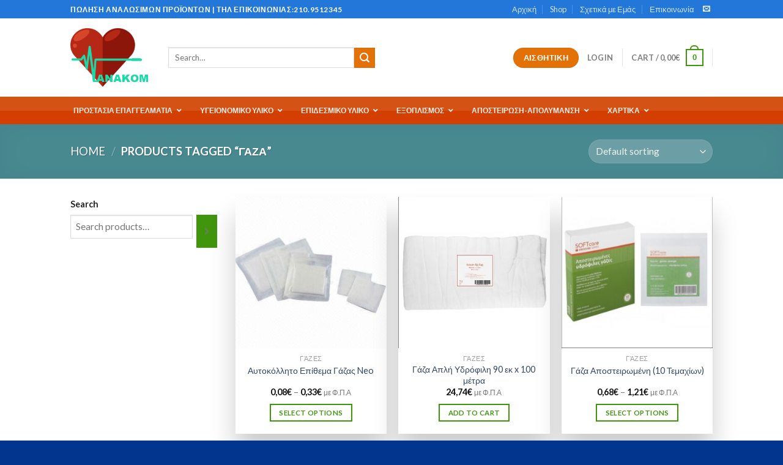

--- FILE ---
content_type: text/html; charset=UTF-8
request_url: https://anakom.gr/product-tag/%CE%B3%CE%B1%CE%B6%CE%B1/
body_size: 32243
content:
<!DOCTYPE html>
<!--[if IE 9 ]> <html lang="en-US" class="ie9 loading-site no-js"> <![endif]-->
<!--[if IE 8 ]> <html lang="en-US" class="ie8 loading-site no-js"> <![endif]-->
<!--[if (gte IE 9)|!(IE)]><!--><html lang="en-US" class="loading-site no-js"> <!--<![endif]-->
<head>
	<meta charset="UTF-8" />
	<link rel="profile" href="http://gmpg.org/xfn/11" />
	<link rel="pingback" href="https://anakom.gr/xmlrpc.php" />

	<script>(function(html){html.className = html.className.replace(/\bno-js\b/,'js')})(document.documentElement);</script>
<title>γαζα &#8211; Anakom</title>
<meta name='robots' content='max-image-preview:large' />
<script>window._wca = window._wca || [];</script>
<meta name="viewport" content="width=device-width, initial-scale=1, maximum-scale=1" /><link rel='dns-prefetch' href='//stats.wp.com' />
<link rel='dns-prefetch' href='//maxcdn.bootstrapcdn.com' />
<link rel='dns-prefetch' href='//fonts.googleapis.com' />
<link rel='dns-prefetch' href='//s.w.org' />
<link rel='dns-prefetch' href='//c0.wp.com' />
<link rel="alternate" type="application/rss+xml" title="Anakom &raquo; Feed" href="https://anakom.gr/feed/" />
<link rel="alternate" type="application/rss+xml" title="Anakom &raquo; Comments Feed" href="https://anakom.gr/comments/feed/" />
<link rel="alternate" type="application/rss+xml" title="Anakom &raquo; γαζα Tag Feed" href="https://anakom.gr/product-tag/%ce%b3%ce%b1%ce%b6%ce%b1/feed/" />
		<script type="text/javascript">
			window._wpemojiSettings = {"baseUrl":"https:\/\/s.w.org\/images\/core\/emoji\/13.1.0\/72x72\/","ext":".png","svgUrl":"https:\/\/s.w.org\/images\/core\/emoji\/13.1.0\/svg\/","svgExt":".svg","source":{"concatemoji":"https:\/\/anakom.gr\/wp-includes\/js\/wp-emoji-release.min.js?ver=5.8.12"}};
			!function(e,a,t){var n,r,o,i=a.createElement("canvas"),p=i.getContext&&i.getContext("2d");function s(e,t){var a=String.fromCharCode;p.clearRect(0,0,i.width,i.height),p.fillText(a.apply(this,e),0,0);e=i.toDataURL();return p.clearRect(0,0,i.width,i.height),p.fillText(a.apply(this,t),0,0),e===i.toDataURL()}function c(e){var t=a.createElement("script");t.src=e,t.defer=t.type="text/javascript",a.getElementsByTagName("head")[0].appendChild(t)}for(o=Array("flag","emoji"),t.supports={everything:!0,everythingExceptFlag:!0},r=0;r<o.length;r++)t.supports[o[r]]=function(e){if(!p||!p.fillText)return!1;switch(p.textBaseline="top",p.font="600 32px Arial",e){case"flag":return s([127987,65039,8205,9895,65039],[127987,65039,8203,9895,65039])?!1:!s([55356,56826,55356,56819],[55356,56826,8203,55356,56819])&&!s([55356,57332,56128,56423,56128,56418,56128,56421,56128,56430,56128,56423,56128,56447],[55356,57332,8203,56128,56423,8203,56128,56418,8203,56128,56421,8203,56128,56430,8203,56128,56423,8203,56128,56447]);case"emoji":return!s([10084,65039,8205,55357,56613],[10084,65039,8203,55357,56613])}return!1}(o[r]),t.supports.everything=t.supports.everything&&t.supports[o[r]],"flag"!==o[r]&&(t.supports.everythingExceptFlag=t.supports.everythingExceptFlag&&t.supports[o[r]]);t.supports.everythingExceptFlag=t.supports.everythingExceptFlag&&!t.supports.flag,t.DOMReady=!1,t.readyCallback=function(){t.DOMReady=!0},t.supports.everything||(n=function(){t.readyCallback()},a.addEventListener?(a.addEventListener("DOMContentLoaded",n,!1),e.addEventListener("load",n,!1)):(e.attachEvent("onload",n),a.attachEvent("onreadystatechange",function(){"complete"===a.readyState&&t.readyCallback()})),(n=t.source||{}).concatemoji?c(n.concatemoji):n.wpemoji&&n.twemoji&&(c(n.twemoji),c(n.wpemoji)))}(window,document,window._wpemojiSettings);
		</script>
		<style type="text/css">
img.wp-smiley,
img.emoji {
	display: inline !important;
	border: none !important;
	box-shadow: none !important;
	height: 1em !important;
	width: 1em !important;
	margin: 0 .07em !important;
	vertical-align: -0.1em !important;
	background: none !important;
	padding: 0 !important;
}
</style>
	<style id='wp-block-library-inline-css' type='text/css'>
:root{--wp-admin-theme-color:#007cba;--wp-admin-theme-color-darker-10:#006ba1;--wp-admin-theme-color-darker-20:#005a87;--wp-admin-border-width-focus:2px}@media (-webkit-min-device-pixel-ratio:2),(min-resolution:192dpi){:root{--wp-admin-border-width-focus:1.5px}}:root .has-pale-pink-background-color{background-color:#f78da7}:root .has-vivid-red-background-color{background-color:#cf2e2e}:root .has-luminous-vivid-orange-background-color{background-color:#ff6900}:root .has-luminous-vivid-amber-background-color{background-color:#fcb900}:root .has-light-green-cyan-background-color{background-color:#7bdcb5}:root .has-vivid-green-cyan-background-color{background-color:#00d084}:root .has-pale-cyan-blue-background-color{background-color:#8ed1fc}:root .has-vivid-cyan-blue-background-color{background-color:#0693e3}:root .has-vivid-purple-background-color{background-color:#9b51e0}:root .has-white-background-color{background-color:#fff}:root .has-very-light-gray-background-color{background-color:#eee}:root .has-cyan-bluish-gray-background-color{background-color:#abb8c3}:root .has-very-dark-gray-background-color{background-color:#313131}:root .has-black-background-color{background-color:#000}:root .has-pale-pink-color{color:#f78da7}:root .has-vivid-red-color{color:#cf2e2e}:root .has-luminous-vivid-orange-color{color:#ff6900}:root .has-luminous-vivid-amber-color{color:#fcb900}:root .has-light-green-cyan-color{color:#7bdcb5}:root .has-vivid-green-cyan-color{color:#00d084}:root .has-pale-cyan-blue-color{color:#8ed1fc}:root .has-vivid-cyan-blue-color{color:#0693e3}:root .has-vivid-purple-color{color:#9b51e0}:root .has-white-color{color:#fff}:root .has-very-light-gray-color{color:#eee}:root .has-cyan-bluish-gray-color{color:#abb8c3}:root .has-very-dark-gray-color{color:#313131}:root .has-black-color{color:#000}:root .has-vivid-cyan-blue-to-vivid-purple-gradient-background{background:linear-gradient(135deg,#0693e3,#9b51e0)}:root .has-vivid-green-cyan-to-vivid-cyan-blue-gradient-background{background:linear-gradient(135deg,#00d084,#0693e3)}:root .has-light-green-cyan-to-vivid-green-cyan-gradient-background{background:linear-gradient(135deg,#7adcb4,#00d082)}:root .has-luminous-vivid-amber-to-luminous-vivid-orange-gradient-background{background:linear-gradient(135deg,#fcb900,#ff6900)}:root .has-luminous-vivid-orange-to-vivid-red-gradient-background{background:linear-gradient(135deg,#ff6900,#cf2e2e)}:root .has-very-light-gray-to-cyan-bluish-gray-gradient-background{background:linear-gradient(135deg,#eee,#a9b8c3)}:root .has-cool-to-warm-spectrum-gradient-background{background:linear-gradient(135deg,#4aeadc,#9778d1 20%,#cf2aba 40%,#ee2c82 60%,#fb6962 80%,#fef84c)}:root .has-blush-light-purple-gradient-background{background:linear-gradient(135deg,#ffceec,#9896f0)}:root .has-blush-bordeaux-gradient-background{background:linear-gradient(135deg,#fecda5,#fe2d2d 50%,#6b003e)}:root .has-purple-crush-gradient-background{background:linear-gradient(135deg,#34e2e4,#4721fb 50%,#ab1dfe)}:root .has-luminous-dusk-gradient-background{background:linear-gradient(135deg,#ffcb70,#c751c0 50%,#4158d0)}:root .has-hazy-dawn-gradient-background{background:linear-gradient(135deg,#faaca8,#dad0ec)}:root .has-pale-ocean-gradient-background{background:linear-gradient(135deg,#fff5cb,#b6e3d4 50%,#33a7b5)}:root .has-electric-grass-gradient-background{background:linear-gradient(135deg,#caf880,#71ce7e)}:root .has-subdued-olive-gradient-background{background:linear-gradient(135deg,#fafae1,#67a671)}:root .has-atomic-cream-gradient-background{background:linear-gradient(135deg,#fdd79a,#004a59)}:root .has-nightshade-gradient-background{background:linear-gradient(135deg,#330968,#31cdcf)}:root .has-midnight-gradient-background{background:linear-gradient(135deg,#020381,#2874fc)}.has-small-font-size{font-size:.8125em}.has-normal-font-size,.has-regular-font-size{font-size:1em}.has-medium-font-size{font-size:1.25em}.has-large-font-size{font-size:2.25em}.has-huge-font-size,.has-larger-font-size{font-size:2.625em}.has-text-align-center{text-align:center}.has-text-align-left{text-align:left}.has-text-align-right{text-align:right}#end-resizable-editor-section{display:none}.aligncenter{clear:both}.items-justified-left{justify-content:flex-start}.items-justified-center{justify-content:center}.items-justified-right{justify-content:flex-end}.items-justified-space-between{justify-content:space-between}.screen-reader-text{border:0;clip:rect(1px,1px,1px,1px);-webkit-clip-path:inset(50%);clip-path:inset(50%);height:1px;margin:-1px;overflow:hidden;padding:0;position:absolute;width:1px;word-wrap:normal!important}.screen-reader-text:focus{background-color:#ddd;clip:auto!important;-webkit-clip-path:none;clip-path:none;color:#444;display:block;font-size:1em;height:auto;left:5px;line-height:normal;padding:15px 23px 14px;text-decoration:none;top:5px;width:auto;z-index:100000}
.has-text-align-justify{text-align:justify;}
</style>
<link rel='stylesheet' id='contact-form-7-css'  href='https://anakom.gr/wp-content/plugins/contact-form-7/includes/css/styles.css?ver=5.4.2' type='text/css' media='all' />
<link rel='stylesheet' id='font-awesome-css'  href='//maxcdn.bootstrapcdn.com/font-awesome/4.7.0/css/font-awesome.min.css?ver=5.8.12' type='text/css' media='all' />
<link rel='stylesheet' id='custom-style-css'  href='https://anakom.gr/wp-content/plugins/simple-contact-info-widget/css/hover-min.css?ver=5.8.12' type='text/css' media='all' />
<style id='woocommerce-inline-inline-css' type='text/css'>
.woocommerce form .form-row .required { visibility: visible; }
</style>
<link rel='stylesheet' id='ubermenu-css'  href='https://anakom.gr/wp-content/plugins/ubermenu/pro/assets/css/ubermenu.min.css?ver=3.6.1' type='text/css' media='all' />
<link rel='stylesheet' id='ubermenu-tt-orange-css'  href='https://anakom.gr/wp-content/plugins/ubermenu/pro/assets/css/skins/twotone_orange_black.css?ver=5.8.12' type='text/css' media='all' />
<link rel='stylesheet' id='ubermenu-font-awesome-all-css'  href='https://anakom.gr/wp-content/plugins/ubermenu/assets/fontawesome/css/all.min.css?ver=5.8.12' type='text/css' media='all' />
<link rel='stylesheet' id='flatsome-main-css'  href='https://anakom.gr/wp-content/themes/flatsome/assets/css/flatsome.css?ver=3.14.2' type='text/css' media='all' />
<style id='flatsome-main-inline-css' type='text/css'>
@font-face {
				font-family: "fl-icons";
				font-display: block;
				src: url(https://anakom.gr/wp-content/themes/flatsome/assets/css/icons/fl-icons.eot?v=3.14.2);
				src:
					url(https://anakom.gr/wp-content/themes/flatsome/assets/css/icons/fl-icons.eot#iefix?v=3.14.2) format("embedded-opentype"),
					url(https://anakom.gr/wp-content/themes/flatsome/assets/css/icons/fl-icons.woff2?v=3.14.2) format("woff2"),
					url(https://anakom.gr/wp-content/themes/flatsome/assets/css/icons/fl-icons.ttf?v=3.14.2) format("truetype"),
					url(https://anakom.gr/wp-content/themes/flatsome/assets/css/icons/fl-icons.woff?v=3.14.2) format("woff"),
					url(https://anakom.gr/wp-content/themes/flatsome/assets/css/icons/fl-icons.svg?v=3.14.2#fl-icons) format("svg");
			}
</style>
<link rel='stylesheet' id='flatsome-shop-css'  href='https://anakom.gr/wp-content/themes/flatsome/assets/css/flatsome-shop.css?ver=3.14.2' type='text/css' media='all' />
<link rel='stylesheet' id='flatsome-style-css'  href='https://anakom.gr/wp-content/themes/flatsome/style.css?ver=3.14.2' type='text/css' media='all' />
<link rel='stylesheet' id='flatsome-googlefonts-css'  href='//fonts.googleapis.com/css?family=Lato%3Aregular%2C700%2C400%2C700%7CDancing+Script%3Aregular%2C400&#038;display=swap&#038;ver=3.9' type='text/css' media='all' />
<link rel='stylesheet' id='jetpack_css-css'  href='https://c0.wp.com/p/jetpack/10.0/css/jetpack.css' type='text/css' media='all' />
<script type='text/javascript' src='https://c0.wp.com/c/5.8.12/wp-includes/js/jquery/jquery.min.js' id='jquery-core-js'></script>
<script type='text/javascript' src='https://c0.wp.com/c/5.8.12/wp-includes/js/jquery/jquery-migrate.min.js' id='jquery-migrate-js'></script>
<script defer type='text/javascript' src='https://stats.wp.com/s-202605.js' id='woocommerce-analytics-js'></script>
<link rel="https://api.w.org/" href="https://anakom.gr/wp-json/" /><link rel="alternate" type="application/json" href="https://anakom.gr/wp-json/wp/v2/product_tag/305" /><link rel="EditURI" type="application/rsd+xml" title="RSD" href="https://anakom.gr/xmlrpc.php?rsd" />
<link rel="wlwmanifest" type="application/wlwmanifest+xml" href="https://anakom.gr/wp-includes/wlwmanifest.xml" /> 
<meta name="generator" content="WordPress 5.8.12" />
<meta name="generator" content="WooCommerce 5.6.0" />
<style id="ubermenu-custom-generated-css">
/** Font Awesome 4 Compatibility **/
.fa{font-style:normal;font-variant:normal;font-weight:normal;font-family:FontAwesome;}

/** UberMenu Custom Menu Styles (Customizer) **/
/* main */
 .ubermenu-main .ubermenu-item-layout-image_left > .ubermenu-target-text { padding-left:110px; }
 .ubermenu-main .ubermenu-item-layout-image_right > .ubermenu-target-text { padding-right:110px; }


/* Status: Loaded from Transient */

</style><style type='text/css'>img#wpstats{display:none}</style>
		<style>.bg{opacity: 0; transition: opacity 1s; -webkit-transition: opacity 1s;} .bg-loaded{opacity: 1;}</style><!--[if IE]><link rel="stylesheet" type="text/css" href="https://anakom.gr/wp-content/themes/flatsome/assets/css/ie-fallback.css"><script src="//cdnjs.cloudflare.com/ajax/libs/html5shiv/3.6.1/html5shiv.js"></script><script>var head = document.getElementsByTagName('head')[0],style = document.createElement('style');style.type = 'text/css';style.styleSheet.cssText = ':before,:after{content:none !important';head.appendChild(style);setTimeout(function(){head.removeChild(style);}, 0);</script><script src="https://anakom.gr/wp-content/themes/flatsome/assets/libs/ie-flexibility.js"></script><![endif]-->	<noscript><style>.woocommerce-product-gallery{ opacity: 1 !important; }</style></noscript>
	<link rel="preconnect" href="//code.tidio.co"><link rel="icon" href="https://anakom.gr/wp-content/uploads/2020/11/LogoMakr_58qth9-200x181-1-100x100.png" sizes="32x32" />
<link rel="icon" href="https://anakom.gr/wp-content/uploads/2020/11/LogoMakr_58qth9-200x181-1.png" sizes="192x192" />
<link rel="apple-touch-icon" href="https://anakom.gr/wp-content/uploads/2020/11/LogoMakr_58qth9-200x181-1.png" />
<meta name="msapplication-TileImage" content="https://anakom.gr/wp-content/uploads/2020/11/LogoMakr_58qth9-200x181-1.png" />
<style id="custom-css" type="text/css">:root {--primary-color: #3f960d;}.header-main{height: 128px}#logo img{max-height: 128px}#logo{width:130px;}#logo img{padding:5px 0;}.header-bottom{min-height: 40px}.header-top{min-height: 30px}.transparent .header-main{height: 90px}.transparent #logo img{max-height: 90px}.has-transparent + .page-title:first-of-type,.has-transparent + #main > .page-title,.has-transparent + #main > div > .page-title,.has-transparent + #main .page-header-wrapper:first-of-type .page-title{padding-top: 120px;}.header.show-on-scroll,.stuck .header-main{height:70px!important}.stuck #logo img{max-height: 70px!important}.search-form{ width: 60%;}.header-bg-color, .header-wrapper {background-color: rgba(255,255,255,0.9)}.header-bottom {background-color: #000000}.header-main .nav > li > a{line-height: 16px }.header-bottom-nav > li > a{line-height: 21px }@media (max-width: 549px) {.header-main{height: 70px}#logo img{max-height: 70px}}.header-top{background-color:#2277d8!important;}/* Color */.accordion-title.active, .has-icon-bg .icon .icon-inner,.logo a, .primary.is-underline, .primary.is-link, .badge-outline .badge-inner, .nav-outline > li.active> a,.nav-outline >li.active > a, .cart-icon strong,[data-color='primary'], .is-outline.primary{color: #3f960d;}/* Color !important */[data-text-color="primary"]{color: #3f960d!important;}/* Background Color */[data-text-bg="primary"]{background-color: #3f960d;}/* Background */.scroll-to-bullets a,.featured-title, .label-new.menu-item > a:after, .nav-pagination > li > .current,.nav-pagination > li > span:hover,.nav-pagination > li > a:hover,.has-hover:hover .badge-outline .badge-inner,button[type="submit"], .button.wc-forward:not(.checkout):not(.checkout-button), .button.submit-button, .button.primary:not(.is-outline),.featured-table .title,.is-outline:hover, .has-icon:hover .icon-label,.nav-dropdown-bold .nav-column li > a:hover, .nav-dropdown.nav-dropdown-bold > li > a:hover, .nav-dropdown-bold.dark .nav-column li > a:hover, .nav-dropdown.nav-dropdown-bold.dark > li > a:hover, .is-outline:hover, .tagcloud a:hover,.grid-tools a, input[type='submit']:not(.is-form), .box-badge:hover .box-text, input.button.alt,.nav-box > li > a:hover,.nav-box > li.active > a,.nav-pills > li.active > a ,.current-dropdown .cart-icon strong, .cart-icon:hover strong, .nav-line-bottom > li > a:before, .nav-line-grow > li > a:before, .nav-line > li > a:before,.banner, .header-top, .slider-nav-circle .flickity-prev-next-button:hover svg, .slider-nav-circle .flickity-prev-next-button:hover .arrow, .primary.is-outline:hover, .button.primary:not(.is-outline), input[type='submit'].primary, input[type='submit'].primary, input[type='reset'].button, input[type='button'].primary, .badge-inner{background-color: #3f960d;}/* Border */.nav-vertical.nav-tabs > li.active > a,.scroll-to-bullets a.active,.nav-pagination > li > .current,.nav-pagination > li > span:hover,.nav-pagination > li > a:hover,.has-hover:hover .badge-outline .badge-inner,.accordion-title.active,.featured-table,.is-outline:hover, .tagcloud a:hover,blockquote, .has-border, .cart-icon strong:after,.cart-icon strong,.blockUI:before, .processing:before,.loading-spin, .slider-nav-circle .flickity-prev-next-button:hover svg, .slider-nav-circle .flickity-prev-next-button:hover .arrow, .primary.is-outline:hover{border-color: #3f960d}.nav-tabs > li.active > a{border-top-color: #3f960d}.widget_shopping_cart_content .blockUI.blockOverlay:before { border-left-color: #3f960d }.woocommerce-checkout-review-order .blockUI.blockOverlay:before { border-left-color: #3f960d }/* Fill */.slider .flickity-prev-next-button:hover svg,.slider .flickity-prev-next-button:hover .arrow{fill: #3f960d;}/* Background Color */[data-icon-label]:after, .secondary.is-underline:hover,.secondary.is-outline:hover,.icon-label,.button.secondary:not(.is-outline),.button.alt:not(.is-outline), .badge-inner.on-sale, .button.checkout, .single_add_to_cart_button, .current .breadcrumb-step{ background-color:#e47105; }[data-text-bg="secondary"]{background-color: #e47105;}/* Color */.secondary.is-underline,.secondary.is-link, .secondary.is-outline,.stars a.active, .star-rating:before, .woocommerce-page .star-rating:before,.star-rating span:before, .color-secondary{color: #e47105}/* Color !important */[data-text-color="secondary"]{color: #e47105!important;}/* Border */.secondary.is-outline:hover{border-color:#e47105}.success.is-underline:hover,.success.is-outline:hover,.success{background-color: #e47105}.success-color, .success.is-link, .success.is-outline{color: #e47105;}.success-border{border-color: #e47105!important;}/* Color !important */[data-text-color="success"]{color: #e47105!important;}/* Background Color */[data-text-bg="success"]{background-color: #e47105;}body{font-family:"Lato", sans-serif}body{font-weight: 400}.nav > li > a {font-family:"Lato", sans-serif;}.mobile-sidebar-levels-2 .nav > li > ul > li > a {font-family:"Lato", sans-serif;}.nav > li > a {font-weight: 700;}.mobile-sidebar-levels-2 .nav > li > ul > li > a {font-weight: 700;}h1,h2,h3,h4,h5,h6,.heading-font, .off-canvas-center .nav-sidebar.nav-vertical > li > a{font-family: "Lato", sans-serif;}h1,h2,h3,h4,h5,h6,.heading-font,.banner h1,.banner h2{font-weight: 700;}.alt-font{font-family: "Dancing Script", sans-serif;}.alt-font{font-weight: 400!important;}.shop-page-title.featured-title .title-overlay{background-color: rgba(78,128,216,0.64);}.has-equal-box-heights .box-image {padding-top: 100%;}@media screen and (min-width: 550px){.products .box-vertical .box-image{min-width: 300px!important;width: 300px!important;}}.footer-1{background-color: #c4c4c4}.absolute-footer, html{background-color: #01358e}.label-new.menu-item > a:after{content:"New";}.label-hot.menu-item > a:after{content:"Hot";}.label-sale.menu-item > a:after{content:"Sale";}.label-popular.menu-item > a:after{content:"Popular";}</style></head>

<body class="archive tax-product_tag term-305 theme-flatsome woocommerce woocommerce-page woocommerce-no-js lightbox nav-dropdown-has-arrow nav-dropdown-has-shadow nav-dropdown-has-border">


<a class="skip-link screen-reader-text" href="#main">Skip to content</a>

<div id="wrapper">

	
	<header id="header" class="header has-sticky sticky-jump">
		<div class="header-wrapper">
			<div id="top-bar" class="header-top hide-for-sticky nav-dark">
    <div class="flex-row container">
      <div class="flex-col hide-for-medium flex-left">
          <ul class="nav nav-left medium-nav-center nav-small  nav-divided">
              <li class="html custom html_topbar_left"><strong class="uppercase">ΠΩΛΗΣΗ ΑΝΑΛΩΣΙΜΩΝ ΠΡΟΪΟΝΤΩΝ | ΤΗΛ ΕΠΙΚΟΙΝΩΝΙΑΣ:<a style="color:white;" href="tel:2109512345">210.9512345</a></strong></li>          </ul>
      </div>

      <div class="flex-col hide-for-medium flex-center">
          <ul class="nav nav-center nav-small  nav-divided">
                        </ul>
      </div>

      <div class="flex-col hide-for-medium flex-right">
         <ul class="nav top-bar-nav nav-right nav-small  nav-divided">
              <li id="menu-item-16" class="menu-item menu-item-type-post_type menu-item-object-page menu-item-home menu-item-16 menu-item-design-default"><a href="https://anakom.gr/" class="nav-top-link">Αρχική</a></li>
<li id="menu-item-3756" class="menu-item menu-item-type-post_type menu-item-object-page menu-item-3756 menu-item-design-default"><a href="https://anakom.gr/shop/" class="nav-top-link">Shop</a></li>
<li id="menu-item-15" class="menu-item menu-item-type-post_type menu-item-object-page menu-item-15 menu-item-design-default"><a href="https://anakom.gr/%cf%83%cf%87%ce%b5%cf%84%ce%b9%ce%ba%ce%ac-%ce%bc%ce%b5-%ce%b5%ce%bc%ce%ac%cf%82/" class="nav-top-link">Σχετικά με Εμάς</a></li>
<li id="menu-item-14" class="menu-item menu-item-type-post_type menu-item-object-page menu-item-14 menu-item-design-default"><a href="https://anakom.gr/%ce%b5%cf%80%ce%b9%ce%ba%ce%bf%ce%b9%ce%bd%cf%89%ce%bd%ce%af%ce%b1/" class="nav-top-link">Επικοινωνία</a></li>
<li class="html header-social-icons ml-0">
	<div class="social-icons follow-icons" ><a href="mailto:anakom.gr@gmail.com" data-label="E-mail" rel="nofollow" class="icon plain  email tooltip" title="Send us an email" aria-label="Send us an email"><i class="icon-envelop" ></i></a></div></li>          </ul>
      </div>

            <div class="flex-col show-for-medium flex-grow">
          <ul class="nav nav-center nav-small mobile-nav  nav-divided">
              <li class="html custom html_topbar_left"><strong class="uppercase">ΠΩΛΗΣΗ ΑΝΑΛΩΣΙΜΩΝ ΠΡΟΪΟΝΤΩΝ | ΤΗΛ ΕΠΙΚΟΙΝΩΝΙΑΣ:<a style="color:white;" href="tel:2109512345">210.9512345</a></strong></li>          </ul>
      </div>
      
    </div>
</div>
<div id="masthead" class="header-main ">
      <div class="header-inner flex-row container logo-left medium-logo-center" role="navigation">

          <!-- Logo -->
          <div id="logo" class="flex-col logo">
            <!-- Header logo -->
<a href="https://anakom.gr/" title="Anakom - Medical Products" rel="home">
    <img width="130" height="128" src="https://anakom.gr/wp-content/uploads/2020/11/LogoMakr_58qth9-200x181-1.png" class="header_logo header-logo" alt="Anakom"/><img  width="130" height="128" src="https://anakom.gr/wp-content/uploads/2020/11/LogoMakr_58qth9-200x181-1.png" class="header-logo-dark" alt="Anakom"/></a>
          </div>

          <!-- Mobile Left Elements -->
          <div class="flex-col show-for-medium flex-left">
            <ul class="mobile-nav nav nav-left ">
                          </ul>
          </div>

          <!-- Left Elements -->
          <div class="flex-col hide-for-medium flex-left
            flex-grow">
            <ul class="header-nav header-nav-main nav nav-left  nav-uppercase" >
              <li class="header-search-form search-form html relative has-icon">
	<div class="header-search-form-wrapper">
		<div class="searchform-wrapper ux-search-box relative is-normal"><form role="search" method="get" class="searchform" action="https://anakom.gr/">
	<div class="flex-row relative">
						<div class="flex-col flex-grow">
			<label class="screen-reader-text" for="woocommerce-product-search-field-0">Search for:</label>
			<input type="search" id="woocommerce-product-search-field-0" class="search-field mb-0" placeholder="Search&hellip;" value="" name="s" />
			<input type="hidden" name="post_type" value="product" />
					</div>
		<div class="flex-col">
			<button type="submit" value="Search" class="ux-search-submit submit-button secondary button icon mb-0" aria-label="Submit">
				<i class="icon-search" ></i>			</button>
		</div>
	</div>
	<div class="live-search-results text-left z-top"></div>
</form>
</div>	</div>
</li>            </ul>
          </div>

          <!-- Right Elements -->
          <div class="flex-col hide-for-medium flex-right">
            <ul class="header-nav header-nav-main nav nav-right  nav-uppercase">
              <li class="html header-button-1">
	<div class="header-button">
	<a href="https://aesthetic.anakom.gr/" class="button success"  style="border-radius:99px;">
    <span>ΑΙΣΘΗΤΙΚΗ</span>
  </a>
	</div>
</li>


<li class="account-item has-icon
    "
>

<a href="https://anakom.gr/my-account/"
    class="nav-top-link nav-top-not-logged-in "
    data-open="#login-form-popup"  >
    <span>
    Login      </span>
  
</a>



</li>
<li class="header-divider"></li><li class="cart-item has-icon has-dropdown">

<a href="https://anakom.gr/cart/" title="Cart" class="header-cart-link is-small">


<span class="header-cart-title">
   Cart   /      <span class="cart-price"><span class="woocommerce-Price-amount amount"><bdi>0,00<span class="woocommerce-Price-currencySymbol">&euro;</span></bdi></span></span>
  </span>

    <span class="cart-icon image-icon">
    <strong>0</strong>
  </span>
  </a>

 <ul class="nav-dropdown nav-dropdown-default">
    <li class="html widget_shopping_cart">
      <div class="widget_shopping_cart_content">
        

	<p class="woocommerce-mini-cart__empty-message">No products in the cart.</p>


      </div>
    </li>
     </ul>

</li>
<li class="header-divider"></li>            </ul>
          </div>

          <!-- Mobile Right Elements -->
          <div class="flex-col show-for-medium flex-right">
            <ul class="mobile-nav nav nav-right ">
              <li class="cart-item has-icon">

      <a href="https://anakom.gr/cart/" class="header-cart-link off-canvas-toggle nav-top-link is-small" data-open="#cart-popup" data-class="off-canvas-cart" title="Cart" data-pos="right">
  
    <span class="cart-icon image-icon">
    <strong>0</strong>
  </span>
  </a>


  <!-- Cart Sidebar Popup -->
  <div id="cart-popup" class="mfp-hide widget_shopping_cart">
  <div class="cart-popup-inner inner-padding">
      <div class="cart-popup-title text-center">
          <h4 class="uppercase">Cart</h4>
          <div class="is-divider"></div>
      </div>
      <div class="widget_shopping_cart_content">
          

	<p class="woocommerce-mini-cart__empty-message">No products in the cart.</p>


      </div>
             <div class="cart-sidebar-content relative"></div>  </div>
  </div>

</li>
            </ul>
          </div>

      </div>
     
            <div class="container"><div class="top-divider full-width"></div></div>
      </div>
	<div id="flatsome-uber-menu" class="header-ubermenu-nav relative " style="z-index: 9">
		<div class="full-width">
			
<!-- UberMenu [Configuration:main] [Theme Loc:primary] [Integration:api] -->
<a class="ubermenu-responsive-toggle ubermenu-responsive-toggle-main ubermenu-skin-tt-orange ubermenu-loc-primary ubermenu-responsive-toggle-content-align-left ubermenu-responsive-toggle-align-full " tabindex="0" data-ubermenu-target="ubermenu-main-18-primary-2"><i class="fas fa-bars" ></i>Menu</a><nav id="ubermenu-main-18-primary-2" class="ubermenu ubermenu-nojs ubermenu-main ubermenu-menu-18 ubermenu-loc-primary ubermenu-responsive ubermenu-responsive-default ubermenu-responsive-collapse ubermenu-horizontal ubermenu-transition-shift ubermenu-trigger-hover_intent ubermenu-skin-tt-orange  ubermenu-bar-align-full ubermenu-items-align-auto ubermenu-bound ubermenu-disable-submenu-scroll ubermenu-sub-indicators ubermenu-retractors-responsive ubermenu-submenu-indicator-closes"><ul id="ubermenu-nav-main-18-primary" class="ubermenu-nav" data-title="Primary Menu"><li id="menu-item-77" class="ubermenu-item ubermenu-item-type-taxonomy ubermenu-item-object-product_cat ubermenu-item-has-children ubermenu-item-77 ubermenu-item-level-0 ubermenu-column ubermenu-column-auto ubermenu-has-submenu-drop ubermenu-has-submenu-mega" ><a class="ubermenu-target ubermenu-item-layout-default ubermenu-item-layout-text_only" href="https://anakom.gr/product-category/prostasia-epaggelmatia/" tabindex="0"><span class="ubermenu-target-title ubermenu-target-text">ΠΡΟΣΤΑΣΙΑ ΕΠΑΓΓΕΛΜΑΤΙΑ</span><i class='ubermenu-sub-indicator fas fa-angle-down'></i></a><ul  class="ubermenu-submenu ubermenu-submenu-id-77 ubermenu-submenu-type-auto ubermenu-submenu-type-mega ubermenu-submenu-drop ubermenu-submenu-align-full_width"  ><li id="menu-item-84" class="ubermenu-item ubermenu-item-type-taxonomy ubermenu-item-object-product_cat ubermenu-item-has-children ubermenu-item-84 ubermenu-item-auto ubermenu-item-header ubermenu-item-level-1 ubermenu-column ubermenu-column-auto ubermenu-has-submenu-stack" ><a class="ubermenu-target ubermenu-target-with-image ubermenu-item-layout-image_below ubermenu-content-align-center" href="https://anakom.gr/product-category/prostasia-epaggelmatia/gantia/"><span class="ubermenu-target-title ubermenu-target-text">Γαντια</span><img class="ubermenu-image ubermenu-image-size-thumbnail" src="https://anakom.gr/wp-content/uploads/2020/12/gantia-150x150.jpg" srcset="https://anakom.gr/wp-content/uploads/2020/12/gantia-150x150.jpg 150w, https://anakom.gr/wp-content/uploads/2020/12/gantia-100x100.jpg 100w" sizes="(max-width: 150px) 100vw, 150px" width="100" height="100" alt="gantia"  /></a><ul  class="ubermenu-submenu ubermenu-submenu-id-84 ubermenu-submenu-type-auto ubermenu-submenu-type-stack"  ><li id="menu-item-107" class="ubermenu-item ubermenu-item-type-taxonomy ubermenu-item-object-product_cat ubermenu-item-107 ubermenu-item-auto ubermenu-item-normal ubermenu-item-level-2 ubermenu-column ubermenu-column-auto" ><a class="ubermenu-target ubermenu-item-layout-default ubermenu-item-layout-text_only" href="https://anakom.gr/product-category/prostasia-epaggelmatia/gantia/eksetastika-viniliou/"><span class="ubermenu-target-title ubermenu-target-text">Εξεταστικά Βινυλίου</span></a></li><li id="menu-item-108" class="ubermenu-item ubermenu-item-type-taxonomy ubermenu-item-object-product_cat ubermenu-item-108 ubermenu-item-auto ubermenu-item-normal ubermenu-item-level-2 ubermenu-column ubermenu-column-auto" ><a class="ubermenu-target ubermenu-item-layout-default ubermenu-item-layout-text_only" href="https://anakom.gr/product-category/prostasia-epaggelmatia/gantia/eksetastika-latex-me-poudra/"><span class="ubermenu-target-title ubermenu-target-text">Εξεταστικά Λάτεξ με Πούδρα</span></a></li><li id="menu-item-109" class="ubermenu-item ubermenu-item-type-taxonomy ubermenu-item-object-product_cat ubermenu-item-109 ubermenu-item-auto ubermenu-item-normal ubermenu-item-level-2 ubermenu-column ubermenu-column-auto" ><a class="ubermenu-target ubermenu-item-layout-default ubermenu-item-layout-text_only" href="https://anakom.gr/product-category/prostasia-epaggelmatia/gantia/eksetastika-latex-xoris-poudra/"><span class="ubermenu-target-title ubermenu-target-text">Εξεταστικά Λάτεξ χωρίς Πούδρα</span></a></li><li id="menu-item-110" class="ubermenu-item ubermenu-item-type-taxonomy ubermenu-item-object-product_cat ubermenu-item-110 ubermenu-item-auto ubermenu-item-normal ubermenu-item-level-2 ubermenu-column ubermenu-column-auto" ><a class="ubermenu-target ubermenu-item-layout-default ubermenu-item-layout-text_only" href="https://anakom.gr/product-category/prostasia-epaggelmatia/gantia/eksetastika-nitriliou/"><span class="ubermenu-target-title ubermenu-target-text">Εξεταστικά Νιτριλίου</span></a></li><li id="menu-item-111" class="ubermenu-item ubermenu-item-type-taxonomy ubermenu-item-object-product_cat ubermenu-item-111 ubermenu-item-auto ubermenu-item-normal ubermenu-item-level-2 ubermenu-column ubermenu-column-auto" ><a class="ubermenu-target ubermenu-item-layout-default ubermenu-item-layout-text_only" href="https://anakom.gr/product-category/prostasia-epaggelmatia/gantia/selofan/"><span class="ubermenu-target-title ubermenu-target-text">Σελοφάν</span></a></li><li id="menu-item-2767" class="ubermenu-item ubermenu-item-type-taxonomy ubermenu-item-object-product_cat ubermenu-item-2767 ubermenu-item-auto ubermenu-item-normal ubermenu-item-level-2 ubermenu-column ubermenu-column-auto" ><a class="ubermenu-target ubermenu-item-layout-default ubermenu-item-layout-text_only" href="https://anakom.gr/product-category/heirourgika-me-poudra/"><span class="ubermenu-target-title ubermenu-target-text">Χειρουργικά με Πούδρα</span></a></li><li id="menu-item-2768" class="ubermenu-item ubermenu-item-type-taxonomy ubermenu-item-object-product_cat ubermenu-item-2768 ubermenu-item-auto ubermenu-item-normal ubermenu-item-level-2 ubermenu-column ubermenu-column-auto" ><a class="ubermenu-target ubermenu-item-layout-default ubermenu-item-layout-text_only" href="https://anakom.gr/product-category/heirourgika-horis-poudra/"><span class="ubermenu-target-title ubermenu-target-text">Χειρουργικά χωρίς Πούδρα</span></a></li></ul></li><li id="menu-item-85" class="ubermenu-item ubermenu-item-type-taxonomy ubermenu-item-object-product_cat ubermenu-item-has-children ubermenu-item-85 ubermenu-item-auto ubermenu-item-header ubermenu-item-level-1 ubermenu-column ubermenu-column-auto ubermenu-has-submenu-stack" ><a class="ubermenu-target ubermenu-target-with-image ubermenu-item-layout-image_below ubermenu-content-align-center" href="https://anakom.gr/product-category/prostasia-epaggelmatia/prostasia-kegalis/"><span class="ubermenu-target-title ubermenu-target-text">Προστασία Κεφαλής</span><img class="ubermenu-image ubermenu-image-size-thumbnail" src="https://anakom.gr/wp-content/uploads/2020/12/prostasia-kefalis-150x150.jpg" srcset="https://anakom.gr/wp-content/uploads/2020/12/prostasia-kefalis-150x150.jpg 150w, https://anakom.gr/wp-content/uploads/2020/12/prostasia-kefalis-100x100.jpg 100w, https://anakom.gr/wp-content/uploads/2020/12/prostasia-kefalis.jpg 250w" sizes="(max-width: 150px) 100vw, 150px" width="100" height="100" alt="prostasia-kefalis"  /></a><ul  class="ubermenu-submenu ubermenu-submenu-id-85 ubermenu-submenu-type-auto ubermenu-submenu-type-stack"  ><li id="menu-item-114" class="ubermenu-item ubermenu-item-type-taxonomy ubermenu-item-object-product_cat ubermenu-item-114 ubermenu-item-auto ubermenu-item-normal ubermenu-item-level-2 ubermenu-column ubermenu-column-auto" ><a class="ubermenu-target ubermenu-item-layout-default ubermenu-item-layout-text_only" href="https://anakom.gr/product-category/prostasia-epaggelmatia/prostasia-kegalis/maskes/"><span class="ubermenu-target-title ubermenu-target-text">Μάσκες</span></a></li><li id="menu-item-115" class="ubermenu-item ubermenu-item-type-taxonomy ubermenu-item-object-product_cat ubermenu-item-115 ubermenu-item-auto ubermenu-item-normal ubermenu-item-level-2 ubermenu-column ubermenu-column-auto" ><a class="ubermenu-target ubermenu-item-layout-default ubermenu-item-layout-text_only" href="https://anakom.gr/product-category/prostasia-epaggelmatia/prostasia-kegalis/skoufakia/"><span class="ubermenu-target-title ubermenu-target-text">Σκουφάκια</span></a></li><li id="menu-item-2631" class="ubermenu-item ubermenu-item-type-taxonomy ubermenu-item-object-product_cat ubermenu-item-has-children ubermenu-item-2631 ubermenu-item-auto ubermenu-item-normal ubermenu-item-level-2 ubermenu-column ubermenu-column-auto ubermenu-has-submenu-drop ubermenu-has-submenu-flyout" ><a class="ubermenu-target ubermenu-item-layout-default ubermenu-item-layout-text_only" href="https://anakom.gr/product-category/matia/"><span class="ubermenu-target-title ubermenu-target-text">Μάτια</span><i class='ubermenu-sub-indicator fas fa-angle-down'></i></a><ul  class="ubermenu-submenu ubermenu-submenu-id-2631 ubermenu-submenu-type-flyout ubermenu-submenu-drop ubermenu-submenu-align-left_edge_item"  ><li id="menu-item-112" class="ubermenu-item ubermenu-item-type-taxonomy ubermenu-item-object-product_cat ubermenu-item-112 ubermenu-item-auto ubermenu-item-normal ubermenu-item-level-3" ><a class="ubermenu-target ubermenu-item-layout-default ubermenu-item-layout-text_only" href="https://anakom.gr/product-category/prostasia-epaggelmatia/prostasia-kegalis/aspides/"><span class="ubermenu-target-title ubermenu-target-text">Ασπίδες</span></a></li><li id="menu-item-113" class="ubermenu-item ubermenu-item-type-taxonomy ubermenu-item-object-product_cat ubermenu-item-113 ubermenu-item-auto ubermenu-item-normal ubermenu-item-level-3" ><a class="ubermenu-target ubermenu-item-layout-default ubermenu-item-layout-text_only" href="https://anakom.gr/product-category/prostasia-epaggelmatia/prostasia-kegalis/gialia/"><span class="ubermenu-target-title ubermenu-target-text">Γυαλιά</span></a></li></ul></li></ul></li><li id="menu-item-86" class="ubermenu-item ubermenu-item-type-taxonomy ubermenu-item-object-product_cat ubermenu-item-has-children ubermenu-item-86 ubermenu-item-auto ubermenu-item-header ubermenu-item-level-1 ubermenu-column ubermenu-column-auto ubermenu-has-submenu-stack" ><a class="ubermenu-target ubermenu-target-with-image ubermenu-item-layout-image_below ubermenu-content-align-center" href="https://anakom.gr/product-category/prostasia-epaggelmatia/%cf%80%cf%81%ce%bf%cf%83%cf%84%ce%b1%cf%83%ce%af%ce%b1-%cf%83%cf%8e%ce%bc%ce%b1%cf%84%ce%bf%cf%82/"><span class="ubermenu-target-title ubermenu-target-text">Προστασία Σώματος</span><img class="ubermenu-image ubermenu-image-size-thumbnail" src="https://anakom.gr/wp-content/uploads/2020/12/prostasia-somatos-150x150.jpg" srcset="https://anakom.gr/wp-content/uploads/2020/12/prostasia-somatos-150x150.jpg 150w, https://anakom.gr/wp-content/uploads/2020/12/prostasia-somatos-100x100.jpg 100w, https://anakom.gr/wp-content/uploads/2020/12/prostasia-somatos.jpg 250w" sizes="(max-width: 150px) 100vw, 150px" width="100" height="100" alt="prostasia-somatos"  /></a><ul  class="ubermenu-submenu ubermenu-submenu-id-86 ubermenu-submenu-type-auto ubermenu-submenu-type-stack"  ><li id="menu-item-2632" class="ubermenu-item ubermenu-item-type-taxonomy ubermenu-item-object-product_cat ubermenu-item-2632 ubermenu-item-auto ubermenu-item-normal ubermenu-item-level-2 ubermenu-column ubermenu-column-auto" ><a class="ubermenu-target ubermenu-item-layout-default ubermenu-item-layout-text_only" href="https://anakom.gr/product-category/endisi-aposteiromenh/"><span class="ubermenu-target-title ubermenu-target-text">Ένδυση Αποστειρωμένη</span></a></li><li id="menu-item-116" class="ubermenu-item ubermenu-item-type-taxonomy ubermenu-item-object-product_cat ubermenu-item-116 ubermenu-item-auto ubermenu-item-normal ubermenu-item-level-2 ubermenu-column ubermenu-column-auto" ><a class="ubermenu-target ubermenu-item-layout-default ubermenu-item-layout-text_only" href="https://anakom.gr/product-category/prostasia-epaggelmatia/%cf%80%cf%81%ce%bf%cf%83%cf%84%ce%b1%cf%83%ce%af%ce%b1-%cf%83%cf%8e%ce%bc%ce%b1%cf%84%ce%bf%cf%82/endisi-mi-apostiromeni/"><span class="ubermenu-target-title ubermenu-target-text">Ένδυση μη Αποστειρωμένη</span></a></li></ul></li></ul></li><li id="menu-item-78" class="ubermenu-item ubermenu-item-type-taxonomy ubermenu-item-object-product_cat ubermenu-item-has-children ubermenu-item-78 ubermenu-item-level-0 ubermenu-column ubermenu-column-auto ubermenu-has-submenu-drop ubermenu-has-submenu-mega" ><a class="ubermenu-target ubermenu-item-layout-default ubermenu-item-layout-text_only" href="https://anakom.gr/product-category/ygionomiko-iliko/" tabindex="0"><span class="ubermenu-target-title ubermenu-target-text">ΥΓΕΙΟΝΟΜΙΚΟ ΥΛΙΚΟ</span><i class='ubermenu-sub-indicator fas fa-angle-down'></i></a><ul  class="ubermenu-submenu ubermenu-submenu-id-78 ubermenu-submenu-type-auto ubermenu-submenu-type-mega ubermenu-submenu-drop ubermenu-submenu-align-full_width"  ><li id="menu-item-2624" class="ubermenu-item ubermenu-item-type-taxonomy ubermenu-item-object-product_cat ubermenu-item-2624 ubermenu-item-auto ubermenu-item-header ubermenu-item-level-1 ubermenu-column ubermenu-column-auto" ><a class="ubermenu-target ubermenu-target-with-image ubermenu-item-layout-image_below ubermenu-content-align-center" href="https://anakom.gr/product-category/ygionomiko-iliko/ginaikologika-analosima/"><span class="ubermenu-target-title ubermenu-target-text">Γυναικολογικά Αναλώσιμα</span><img class="ubermenu-image ubermenu-image-size-thumbnail" src="https://anakom.gr/wp-content/uploads/2020/12/ginaikologika-analosima-150x150.jpg" srcset="https://anakom.gr/wp-content/uploads/2020/12/ginaikologika-analosima-150x150.jpg 150w, https://anakom.gr/wp-content/uploads/2020/12/ginaikologika-analosima-100x100.jpg 100w, https://anakom.gr/wp-content/uploads/2020/12/ginaikologika-analosima.jpg 250w" sizes="(max-width: 150px) 100vw, 150px" width="100" height="100" alt="ginaikologika-analosima"  /></a></li><li id="menu-item-2614" class="ubermenu-item ubermenu-item-type-taxonomy ubermenu-item-object-product_cat ubermenu-item-2614 ubermenu-item-auto ubermenu-item-header ubermenu-item-level-1 ubermenu-column ubermenu-column-auto" ><a class="ubermenu-target ubermenu-target-with-image ubermenu-item-layout-image_below ubermenu-content-align-center" href="https://anakom.gr/product-category/mikroviologika-eidi/"><span class="ubermenu-target-title ubermenu-target-text">Μικροβιολογίκα Είδη</span><img class="ubermenu-image ubermenu-image-size-thumbnail" src="https://anakom.gr/wp-content/uploads/2020/12/mikroviologika-eidi-150x150.jpg" srcset="https://anakom.gr/wp-content/uploads/2020/12/mikroviologika-eidi-150x150.jpg 150w, https://anakom.gr/wp-content/uploads/2020/12/mikroviologika-eidi-100x100.jpg 100w, https://anakom.gr/wp-content/uploads/2020/12/mikroviologika-eidi.jpg 250w" sizes="(max-width: 150px) 100vw, 150px" width="100" height="100" alt="mikroviologika-eidi"  /></a></li><li id="menu-item-2615" class="ubermenu-item ubermenu-item-type-taxonomy ubermenu-item-object-product_cat ubermenu-item-has-children ubermenu-item-2615 ubermenu-item-auto ubermenu-item-header ubermenu-item-level-1 ubermenu-column ubermenu-column-auto ubermenu-has-submenu-stack" ><a class="ubermenu-target ubermenu-target-with-image ubermenu-item-layout-image_below ubermenu-content-align-center" href="https://anakom.gr/product-category/sirigges-velones/"><span class="ubermenu-target-title ubermenu-target-text">Σύριγγες-Βελόνες</span><img class="ubermenu-image ubermenu-image-size-thumbnail" src="https://anakom.gr/wp-content/uploads/2020/12/sirigges-velones-150x150.jpg" srcset="https://anakom.gr/wp-content/uploads/2020/12/sirigges-velones-150x150.jpg 150w, https://anakom.gr/wp-content/uploads/2020/12/sirigges-velones-100x100.jpg 100w" sizes="(max-width: 150px) 100vw, 150px" width="100" height="100" alt="sirigges-velones"  /></a><ul  class="ubermenu-submenu ubermenu-submenu-id-2615 ubermenu-submenu-type-auto ubermenu-submenu-type-stack"  ><li id="menu-item-2633" class="ubermenu-item ubermenu-item-type-taxonomy ubermenu-item-object-product_cat ubermenu-item-2633 ubermenu-item-auto ubermenu-item-normal ubermenu-item-level-2 ubermenu-column ubermenu-column-auto" ><a class="ubermenu-target ubermenu-item-layout-default ubermenu-item-layout-text_only" href="https://anakom.gr/product-category/ygionomiko-iliko/sirigges/"><span class="ubermenu-target-title ubermenu-target-text">Σύριγγες</span></a></li><li id="menu-item-2634" class="ubermenu-item ubermenu-item-type-taxonomy ubermenu-item-object-product_cat ubermenu-item-2634 ubermenu-item-auto ubermenu-item-normal ubermenu-item-level-2 ubermenu-column ubermenu-column-auto" ><a class="ubermenu-target ubermenu-item-layout-default ubermenu-item-layout-text_only" href="https://anakom.gr/product-category/velones/"><span class="ubermenu-target-title ubermenu-target-text">Βελόνες</span></a></li><li id="menu-item-2635" class="ubermenu-item ubermenu-item-type-taxonomy ubermenu-item-object-product_cat ubermenu-item-2635 ubermenu-item-auto ubermenu-item-normal ubermenu-item-level-2 ubermenu-column ubermenu-column-auto" ><a class="ubermenu-target ubermenu-item-layout-default ubermenu-item-layout-text_only" href="https://anakom.gr/product-category/aporipsi-ygeionomikou-ilikou/"><span class="ubermenu-target-title ubermenu-target-text">Απόρριψη Υγειονομικού Υλικού</span></a></li></ul></li><li id="menu-item-124" class="ubermenu-item ubermenu-item-type-taxonomy ubermenu-item-object-product_cat ubermenu-item-has-children ubermenu-item-124 ubermenu-item-auto ubermenu-item-header ubermenu-item-level-1 ubermenu-column ubermenu-column-auto ubermenu-has-submenu-stack" ><a class="ubermenu-target ubermenu-target-with-image ubermenu-item-layout-image_below ubermenu-content-align-center" href="https://anakom.gr/product-category/ygionomiko-iliko/xeirourgika-eidi/ilika-enhisis/"><span class="ubermenu-target-title ubermenu-target-text">Υλικά Έγχυσης</span><img class="ubermenu-image ubermenu-image-size-thumbnail" src="https://anakom.gr/wp-content/uploads/2020/12/ilika-enhisis-150x150.jpg" srcset="https://anakom.gr/wp-content/uploads/2020/12/ilika-enhisis-150x150.jpg 150w, https://anakom.gr/wp-content/uploads/2020/12/ilika-enhisis-100x100.jpg 100w" sizes="(max-width: 150px) 100vw, 150px" width="100" height="100" alt="ilika-enhisis"  /></a><ul  class="ubermenu-submenu ubermenu-submenu-id-124 ubermenu-submenu-type-auto ubermenu-submenu-type-stack"  ><li id="menu-item-2638" class="ubermenu-item ubermenu-item-type-taxonomy ubermenu-item-object-product_cat ubermenu-item-2638 ubermenu-item-auto ubermenu-item-normal ubermenu-item-level-2 ubermenu-column ubermenu-column-auto" ><a class="ubermenu-target ubermenu-item-layout-default ubermenu-item-layout-text_only" href="https://anakom.gr/product-category/flevokathetires-petaloudes/"><span class="ubermenu-target-title ubermenu-target-text">Φλεβοκαθετήρες-Πεταλούδες</span></a></li><li id="menu-item-2639" class="ubermenu-item ubermenu-item-type-taxonomy ubermenu-item-object-product_cat ubermenu-item-has-children ubermenu-item-2639 ubermenu-item-auto ubermenu-item-normal ubermenu-item-level-2 ubermenu-column ubermenu-column-auto ubermenu-has-submenu-drop ubermenu-has-submenu-flyout" ><a class="ubermenu-target ubermenu-item-layout-default ubermenu-item-layout-text_only" href="https://anakom.gr/product-category/kathetires/"><span class="ubermenu-target-title ubermenu-target-text">Καθετήρες</span><i class='ubermenu-sub-indicator fas fa-angle-down'></i></a><ul  class="ubermenu-submenu ubermenu-submenu-id-2639 ubermenu-submenu-type-flyout ubermenu-submenu-drop ubermenu-submenu-align-left_edge_item"  ><li id="menu-item-2652" class="ubermenu-item ubermenu-item-type-taxonomy ubermenu-item-object-product_cat ubermenu-item-2652 ubermenu-item-auto ubermenu-item-normal ubermenu-item-level-3" ><a class="ubermenu-target ubermenu-item-layout-default ubermenu-item-layout-text_only" href="https://anakom.gr/product-category/ourologikoi/"><span class="ubermenu-target-title ubermenu-target-text">Ουρολογικοί</span></a></li><li id="menu-item-2653" class="ubermenu-item ubermenu-item-type-taxonomy ubermenu-item-object-product_cat ubermenu-item-2653 ubermenu-item-auto ubermenu-item-normal ubermenu-item-level-3" ><a class="ubermenu-target ubermenu-item-layout-default ubermenu-item-layout-text_only" href="https://anakom.gr/product-category/aerion-oksigonou/"><span class="ubermenu-target-title ubermenu-target-text">Αερίων-Οξυγόνου</span></a></li></ul></li></ul></li><li id="menu-item-2616" class="ubermenu-item ubermenu-item-type-taxonomy ubermenu-item-object-product_cat ubermenu-item-has-children ubermenu-item-2616 ubermenu-item-auto ubermenu-item-header ubermenu-item-level-1 ubermenu-column ubermenu-column-auto ubermenu-has-submenu-stack" ><a class="ubermenu-target ubermenu-target-with-image ubermenu-item-layout-image_below ubermenu-content-align-center" href="https://anakom.gr/product-category/heirourgika-eidi-aposteiromena/"><span class="ubermenu-target-title ubermenu-target-text">Χειρουργικά Είδη Αποστειρωμένα</span><img class="ubermenu-image ubermenu-image-size-thumbnail" src="https://anakom.gr/wp-content/uploads/2020/12/heirourgika-eidi-aposteiromena-150x150.jpeg" srcset="https://anakom.gr/wp-content/uploads/2020/12/heirourgika-eidi-aposteiromena-150x150.jpeg 150w, https://anakom.gr/wp-content/uploads/2020/12/heirourgika-eidi-aposteiromena-100x100.jpeg 100w" sizes="(max-width: 150px) 100vw, 150px" width="100" height="100" alt="heirourgika-eidi-aposteiromena"  /></a><ul  class="ubermenu-submenu ubermenu-submenu-id-2616 ubermenu-submenu-type-auto ubermenu-submenu-type-stack"  ><li id="menu-item-123" class="ubermenu-item ubermenu-item-type-taxonomy ubermenu-item-object-product_cat ubermenu-item-has-children ubermenu-item-123 ubermenu-item-auto ubermenu-item-normal ubermenu-item-level-2 ubermenu-column ubermenu-column-auto ubermenu-has-submenu-drop ubermenu-has-submenu-flyout" ><a class="ubermenu-target ubermenu-item-layout-default ubermenu-item-layout-text_only" href="https://anakom.gr/product-category/ygionomiko-iliko/xeirourgika-eidi/eidi-tomis/"><span class="ubermenu-target-title ubermenu-target-text">Είδη Τομής</span><i class='ubermenu-sub-indicator fas fa-angle-down'></i></a><ul  class="ubermenu-submenu ubermenu-submenu-id-123 ubermenu-submenu-type-flyout ubermenu-submenu-drop ubermenu-submenu-align-left_edge_item"  ><li id="menu-item-129" class="ubermenu-item ubermenu-item-type-taxonomy ubermenu-item-object-product_cat ubermenu-item-129 ubermenu-item-auto ubermenu-item-normal ubermenu-item-level-3" ><a class="ubermenu-target ubermenu-item-layout-default ubermenu-item-layout-text_only" href="https://anakom.gr/product-category/ygionomiko-iliko/xeirourgika-eidi/eidi-tomis/nisteria-lepides/"><span class="ubermenu-target-title ubermenu-target-text">Νυστέρια-Λεπίδες</span></a></li><li id="menu-item-139" class="ubermenu-item ubermenu-item-type-taxonomy ubermenu-item-object-product_cat ubermenu-item-139 ubermenu-item-auto ubermenu-item-normal ubermenu-item-level-3" ><a class="ubermenu-target ubermenu-item-layout-default ubermenu-item-layout-text_only" href="https://anakom.gr/product-category/ygionomiko-iliko/xeirourgika-eidi/eidi-tomis/tripanidia-punch-viopsias/"><span class="ubermenu-target-title ubermenu-target-text">Τρυπανίδια (Punch) Βιοψίας</span></a></li></ul></li><li id="menu-item-2641" class="ubermenu-item ubermenu-item-type-taxonomy ubermenu-item-object-product_cat ubermenu-item-2641 ubermenu-item-auto ubermenu-item-normal ubermenu-item-level-2 ubermenu-column ubermenu-column-auto" ><a class="ubermenu-target ubermenu-item-layout-default ubermenu-item-layout-text_only" href="https://anakom.gr/product-category/pedia-heirourgika/"><span class="ubermenu-target-title ubermenu-target-text">Πεδία Χειρουργικά</span></a></li><li id="menu-item-2642" class="ubermenu-item ubermenu-item-type-taxonomy ubermenu-item-object-product_cat ubermenu-item-has-children ubermenu-item-2642 ubermenu-item-auto ubermenu-item-normal ubermenu-item-level-2 ubermenu-column ubermenu-column-auto ubermenu-has-submenu-drop ubermenu-has-submenu-flyout" ><a class="ubermenu-target ubermenu-item-layout-default ubermenu-item-layout-text_only" href="https://anakom.gr/product-category/ygionomiko-iliko/xeirourgika-eidi/sirrafi-dermatos/"><span class="ubermenu-target-title ubermenu-target-text">Συρραφή Δέρματος</span><i class='ubermenu-sub-indicator fas fa-angle-down'></i></a><ul  class="ubermenu-submenu ubermenu-submenu-id-2642 ubermenu-submenu-type-flyout ubermenu-submenu-drop ubermenu-submenu-align-left_edge_item"  ><li id="menu-item-127" class="ubermenu-item ubermenu-item-type-taxonomy ubermenu-item-object-product_cat ubermenu-item-127 ubermenu-item-auto ubermenu-item-normal ubermenu-item-level-3" ><a class="ubermenu-target ubermenu-item-layout-default ubermenu-item-layout-text_only" href="https://anakom.gr/product-category/ygionomiko-iliko/xeirourgika-eidi/rammata/eksoterika/"><span class="ubermenu-target-title ubermenu-target-text">Εξωτερικά</span></a></li><li id="menu-item-128" class="ubermenu-item ubermenu-item-type-taxonomy ubermenu-item-object-product_cat ubermenu-item-128 ubermenu-item-auto ubermenu-item-normal ubermenu-item-level-3" ><a class="ubermenu-target ubermenu-item-layout-default ubermenu-item-layout-text_only" href="https://anakom.gr/product-category/ygionomiko-iliko/xeirourgika-eidi/rammata/esoterika/"><span class="ubermenu-target-title ubermenu-target-text">Εσωτερικά</span></a></li><li id="menu-item-2643" class="ubermenu-item ubermenu-item-type-taxonomy ubermenu-item-object-product_cat ubermenu-item-2643 ubermenu-item-auto ubermenu-item-normal ubermenu-item-level-3" ><a class="ubermenu-target ubermenu-item-layout-default ubermenu-item-layout-text_only" href="https://anakom.gr/product-category/sirraptika-aftokolita-set-ka/"><span class="ubermenu-target-title ubermenu-target-text">Συρραπτικά (Αυτοκολλητα-Σετ-κά)</span></a></li></ul></li></ul></li><li id="menu-item-134" class="ubermenu-item ubermenu-item-type-taxonomy ubermenu-item-object-product_cat ubermenu-item-134 ubermenu-item-auto ubermenu-item-header ubermenu-item-level-1 ubermenu-column ubermenu-column-auto" ><a class="ubermenu-target ubermenu-target-with-image ubermenu-item-layout-image_below ubermenu-content-align-center" href="https://anakom.gr/product-category/ygionomiko-iliko/xeirourgika-eidi/heirourgika-pedia/"><span class="ubermenu-target-title ubermenu-target-text">Χερουργικά Πεδία</span><img class="ubermenu-image ubermenu-image-size-thumbnail" src="https://anakom.gr/wp-content/uploads/2020/12/pedia-heirourgika-150x150.jpg" srcset="https://anakom.gr/wp-content/uploads/2020/12/pedia-heirourgika-150x150.jpg 150w, https://anakom.gr/wp-content/uploads/2020/12/pedia-heirourgika-100x100.jpg 100w, https://anakom.gr/wp-content/uploads/2020/12/pedia-heirourgika.jpg 250w" sizes="(max-width: 150px) 100vw, 150px" width="100" height="100" alt="pedia-heirourgika"  /></a></li></ul></li><li id="menu-item-2618" class="ubermenu-item ubermenu-item-type-taxonomy ubermenu-item-object-product_cat ubermenu-item-has-children ubermenu-item-2618 ubermenu-item-level-0 ubermenu-column ubermenu-column-auto ubermenu-has-submenu-drop ubermenu-has-submenu-mega" ><a class="ubermenu-target ubermenu-item-layout-default ubermenu-item-layout-text_only" href="https://anakom.gr/product-category/epidesmiko-iliko/" tabindex="0"><span class="ubermenu-target-title ubermenu-target-text">ΕΠΙΔΕΣΜΙΚΟ ΥΛΙΚΟ</span><i class='ubermenu-sub-indicator fas fa-angle-down'></i></a><ul  class="ubermenu-submenu ubermenu-submenu-id-2618 ubermenu-submenu-type-auto ubermenu-submenu-type-mega ubermenu-submenu-drop ubermenu-submenu-align-full_width"  ><li id="menu-item-2625" class="ubermenu-item ubermenu-item-type-taxonomy ubermenu-item-object-product_cat ubermenu-item-2625 ubermenu-item-auto ubermenu-item-header ubermenu-item-level-1 ubermenu-column ubermenu-column-auto" ><a class="ubermenu-target ubermenu-target-with-image ubermenu-item-layout-image_below ubermenu-content-align-center" href="https://anakom.gr/product-category/vamvaki-proionta/"><span class="ubermenu-target-title ubermenu-target-text">Βαμβάκι Προίόντα</span><img class="ubermenu-image ubermenu-image-size-thumbnail" src="https://anakom.gr/wp-content/uploads/2020/12/proionta-vamvaki-150x150.jpg" srcset="https://anakom.gr/wp-content/uploads/2020/12/proionta-vamvaki-150x150.jpg 150w, https://anakom.gr/wp-content/uploads/2020/12/proionta-vamvaki-100x100.jpg 100w" sizes="(max-width: 150px) 100vw, 150px" width="100" height="100" alt="proionta-vamvaki"  /></a></li><li id="menu-item-76" class="ubermenu-item ubermenu-item-type-taxonomy ubermenu-item-object-product_cat ubermenu-item-76 ubermenu-item-auto ubermenu-item-header ubermenu-item-level-1 ubermenu-column ubermenu-column-auto" ><a class="ubermenu-target ubermenu-target-with-image ubermenu-item-layout-image_below ubermenu-content-align-center" href="https://anakom.gr/product-category/gazes/"><span class="ubermenu-target-title ubermenu-target-text">Γάζες</span><img class="ubermenu-image ubermenu-image-size-thumbnail" src="https://anakom.gr/wp-content/uploads/2020/12/gazes-150x150.jpg" srcset="https://anakom.gr/wp-content/uploads/2020/12/gazes-150x150.jpg 150w, https://anakom.gr/wp-content/uploads/2020/12/gazes-100x100.jpg 100w" sizes="(max-width: 150px) 100vw, 150px" width="100" height="100" alt="gazes"  /></a></li><li id="menu-item-2626" class="ubermenu-item ubermenu-item-type-taxonomy ubermenu-item-object-product_cat ubermenu-item-2626 ubermenu-item-auto ubermenu-item-header ubermenu-item-level-1 ubermenu-column ubermenu-column-auto" ><a class="ubermenu-target ubermenu-target-with-image ubermenu-item-layout-image_below ubermenu-content-align-center" href="https://anakom.gr/product-category/gazes/epithemata/"><span class="ubermenu-target-title ubermenu-target-text">Επιθέματα</span><img class="ubermenu-image ubermenu-image-size-thumbnail" src="https://anakom.gr/wp-content/uploads/2020/12/epithemata-150x150.jpg" srcset="https://anakom.gr/wp-content/uploads/2020/12/epithemata-150x150.jpg 150w, https://anakom.gr/wp-content/uploads/2020/12/epithemata-100x100.jpg 100w, https://anakom.gr/wp-content/uploads/2020/12/epithemata.jpg 200w" sizes="(max-width: 150px) 100vw, 150px" width="100" height="100" alt="epithemata"  /></a></li><li id="menu-item-2627" class="ubermenu-item ubermenu-item-type-taxonomy ubermenu-item-object-product_cat ubermenu-item-2627 ubermenu-item-auto ubermenu-item-header ubermenu-item-level-1 ubermenu-column ubermenu-column-auto" ><a class="ubermenu-target ubermenu-target-with-image ubermenu-item-layout-image_below ubermenu-content-align-center" href="https://anakom.gr/product-category/gazes/tainies/"><span class="ubermenu-target-title ubermenu-target-text">Ταινίες</span><img class="ubermenu-image ubermenu-image-size-thumbnail" src="https://anakom.gr/wp-content/uploads/2020/12/tainies-150x150.jpg" srcset="https://anakom.gr/wp-content/uploads/2020/12/tainies-150x150.jpg 150w, https://anakom.gr/wp-content/uploads/2020/12/tainies-100x100.jpg 100w" sizes="(max-width: 150px) 100vw, 150px" width="100" height="100" alt="tainies"  /></a></li></ul></li><li id="menu-item-75" class="ubermenu-item ubermenu-item-type-taxonomy ubermenu-item-object-product_cat ubermenu-item-has-children ubermenu-item-75 ubermenu-item-level-0 ubermenu-column ubermenu-column-auto ubermenu-has-submenu-drop ubermenu-has-submenu-mega" ><a class="ubermenu-target ubermenu-item-layout-default ubermenu-item-layout-text_only" href="https://anakom.gr/product-category/eksoplismos/" tabindex="0"><span class="ubermenu-target-title ubermenu-target-text">ΕΞΟΠΛΙΣΜΟΣ</span><i class='ubermenu-sub-indicator fas fa-angle-down'></i></a><ul  class="ubermenu-submenu ubermenu-submenu-id-75 ubermenu-submenu-type-auto ubermenu-submenu-type-mega ubermenu-submenu-drop ubermenu-submenu-align-full_width"  ><li id="menu-item-93" class="ubermenu-item ubermenu-item-type-taxonomy ubermenu-item-object-product_cat ubermenu-item-has-children ubermenu-item-93 ubermenu-item-auto ubermenu-item-header ubermenu-item-level-1 ubermenu-column ubermenu-column-auto ubermenu-has-submenu-stack" ><a class="ubermenu-target ubermenu-target-with-image ubermenu-item-layout-image_below ubermenu-content-align-center" href="https://anakom.gr/product-category/eksoplismos/diagnostika/"><span class="ubermenu-target-title ubermenu-target-text">Διαγνωστικά</span><img class="ubermenu-image ubermenu-image-size-thumbnail" src="https://anakom.gr/wp-content/uploads/2020/12/diagnostika-150x149.jpg" srcset="https://anakom.gr/wp-content/uploads/2020/12/diagnostika-150x149.jpg 150w, https://anakom.gr/wp-content/uploads/2020/12/diagnostika-100x100.jpg 100w" sizes="(max-width: 150px) 100vw, 150px" width="100" height="100" alt="diagnostika"  /></a><ul  class="ubermenu-submenu ubermenu-submenu-id-93 ubermenu-submenu-type-auto ubermenu-submenu-type-stack"  ><li id="menu-item-94" class="ubermenu-item ubermenu-item-type-taxonomy ubermenu-item-object-product_cat ubermenu-item-94 ubermenu-item-auto ubermenu-item-normal ubermenu-item-level-2 ubermenu-column ubermenu-column-auto" ><a class="ubermenu-target ubermenu-item-layout-default ubermenu-item-layout-text_only" href="https://anakom.gr/product-category/eksoplismos/diagnostika/zigoi/"><span class="ubermenu-target-title ubermenu-target-text">Ζυγοί</span></a></li><li id="menu-item-2644" class="ubermenu-item ubermenu-item-type-taxonomy ubermenu-item-object-product_cat ubermenu-item-2644 ubermenu-item-auto ubermenu-item-normal ubermenu-item-level-2 ubermenu-column ubermenu-column-auto" ><a class="ubermenu-target ubermenu-item-layout-default ubermenu-item-layout-text_only" href="https://anakom.gr/product-category/hkg/"><span class="ubermenu-target-title ubermenu-target-text">ΗΚΓ</span></a></li><li id="menu-item-95" class="ubermenu-item ubermenu-item-type-taxonomy ubermenu-item-object-product_cat ubermenu-item-95 ubermenu-item-auto ubermenu-item-normal ubermenu-item-level-2 ubermenu-column ubermenu-column-auto" ><a class="ubermenu-target ubermenu-item-layout-default ubermenu-item-layout-text_only" href="https://anakom.gr/product-category/eksoplismos/diagnostika/thermometra/"><span class="ubermenu-target-title ubermenu-target-text">Θερμόμετρα</span></a></li><li id="menu-item-96" class="ubermenu-item ubermenu-item-type-taxonomy ubermenu-item-object-product_cat ubermenu-item-96 ubermenu-item-auto ubermenu-item-normal ubermenu-item-level-2 ubermenu-column ubermenu-column-auto" ><a class="ubermenu-target ubermenu-item-layout-default ubermenu-item-layout-text_only" href="https://anakom.gr/product-category/eksoplismos/diagnostika/oksimetra/"><span class="ubermenu-target-title ubermenu-target-text">Οξύμετρα</span></a></li><li id="menu-item-97" class="ubermenu-item ubermenu-item-type-taxonomy ubermenu-item-object-product_cat ubermenu-item-97 ubermenu-item-auto ubermenu-item-normal ubermenu-item-level-2 ubermenu-column ubermenu-column-auto" ><a class="ubermenu-target ubermenu-item-layout-default ubermenu-item-layout-text_only" href="https://anakom.gr/product-category/eksoplismos/diagnostika/piesometra/"><span class="ubermenu-target-title ubermenu-target-text">Πιεσόμετρα</span></a></li><li id="menu-item-98" class="ubermenu-item ubermenu-item-type-taxonomy ubermenu-item-object-product_cat ubermenu-item-98 ubermenu-item-auto ubermenu-item-normal ubermenu-item-level-2 ubermenu-column ubermenu-column-auto" ><a class="ubermenu-target ubermenu-item-layout-default ubermenu-item-layout-text_only" href="https://anakom.gr/product-category/eksoplismos/diagnostika/stithoskopia/"><span class="ubermenu-target-title ubermenu-target-text">Στηθοσκόπια</span></a></li><li id="menu-item-2645" class="ubermenu-item ubermenu-item-type-taxonomy ubermenu-item-object-product_cat ubermenu-item-2645 ubermenu-item-auto ubermenu-item-normal ubermenu-item-level-2 ubermenu-column ubermenu-column-auto" ><a class="ubermenu-target ubermenu-item-layout-default ubermenu-item-layout-text_only" href="https://anakom.gr/product-category/fakoi-megethintikoi/"><span class="ubermenu-target-title ubermenu-target-text">Φακοί Μεγεθυντικοί</span></a></li></ul></li><li id="menu-item-99" class="ubermenu-item ubermenu-item-type-taxonomy ubermenu-item-object-product_cat ubermenu-item-has-children ubermenu-item-99 ubermenu-item-auto ubermenu-item-header ubermenu-item-level-1 ubermenu-column ubermenu-column-auto ubermenu-has-submenu-stack" ><a class="ubermenu-target ubermenu-target-with-image ubermenu-item-layout-image_below ubermenu-content-align-center" href="https://anakom.gr/product-category/eksoplismos/epipla/"><span class="ubermenu-target-title ubermenu-target-text">Έπιπλα</span><img class="ubermenu-image ubermenu-image-size-thumbnail" src="https://anakom.gr/wp-content/uploads/2020/12/epipla-150x150.jpg" srcset="https://anakom.gr/wp-content/uploads/2020/12/epipla-150x150.jpg 150w, https://anakom.gr/wp-content/uploads/2020/12/epipla-100x100.jpg 100w" sizes="(max-width: 150px) 100vw, 150px" width="100" height="100" alt="epipla"  /></a><ul  class="ubermenu-submenu ubermenu-submenu-id-99 ubermenu-submenu-type-auto ubermenu-submenu-type-stack"  ><li id="menu-item-100" class="ubermenu-item ubermenu-item-type-taxonomy ubermenu-item-object-product_cat ubermenu-item-100 ubermenu-item-auto ubermenu-item-normal ubermenu-item-level-2 ubermenu-column ubermenu-column-auto" ><a class="ubermenu-target ubermenu-item-layout-default ubermenu-item-layout-text_only" href="https://anakom.gr/product-category/eksoplismos/epipla/karekles-skabo/"><span class="ubermenu-target-title ubermenu-target-text">Καρέκλες-Σκαμπώ</span></a></li><li id="menu-item-2646" class="ubermenu-item ubermenu-item-type-taxonomy ubermenu-item-object-product_cat ubermenu-item-2646 ubermenu-item-auto ubermenu-item-normal ubermenu-item-level-2 ubermenu-column ubermenu-column-auto" ><a class="ubermenu-target ubermenu-item-layout-default ubermenu-item-layout-text_only" href="https://anakom.gr/product-category/eksoplismos/epipla/krevatia-polithrones/"><span class="ubermenu-target-title ubermenu-target-text">Κρεβάτια-Πολυθρόνες</span></a></li><li id="menu-item-2647" class="ubermenu-item ubermenu-item-type-taxonomy ubermenu-item-object-product_cat ubermenu-item-2647 ubermenu-item-auto ubermenu-item-normal ubermenu-item-level-2 ubermenu-column ubermenu-column-auto" ><a class="ubermenu-target ubermenu-item-layout-default ubermenu-item-layout-text_only" href="https://anakom.gr/product-category/paravan/"><span class="ubermenu-target-title ubermenu-target-text">Παραβάν</span></a></li><li id="menu-item-103" class="ubermenu-item ubermenu-item-type-taxonomy ubermenu-item-object-product_cat ubermenu-item-103 ubermenu-item-auto ubermenu-item-normal ubermenu-item-level-2 ubermenu-column ubermenu-column-auto" ><a class="ubermenu-target ubermenu-item-layout-default ubermenu-item-layout-text_only" href="https://anakom.gr/product-category/eksoplismos/epipla/skalopatia/"><span class="ubermenu-target-title ubermenu-target-text">Σκαλοπάτια</span></a></li><li id="menu-item-104" class="ubermenu-item ubermenu-item-type-taxonomy ubermenu-item-object-product_cat ubermenu-item-104 ubermenu-item-auto ubermenu-item-normal ubermenu-item-level-2 ubermenu-column ubermenu-column-auto" ><a class="ubermenu-target ubermenu-item-layout-default ubermenu-item-layout-text_only" href="https://anakom.gr/product-category/eksoplismos/epipla/stato-orou/"><span class="ubermenu-target-title ubermenu-target-text">Στατώ Ορού</span></a></li><li id="menu-item-138" class="ubermenu-item ubermenu-item-type-taxonomy ubermenu-item-object-product_cat ubermenu-item-138 ubermenu-item-auto ubermenu-item-normal ubermenu-item-level-2 ubermenu-column ubermenu-column-auto" ><a class="ubermenu-target ubermenu-item-layout-default ubermenu-item-layout-text_only" href="https://anakom.gr/product-category/eksoplismos/epipla/trapezia-voithoi/"><span class="ubermenu-target-title ubermenu-target-text">Τραπέζια-Βοηθοί</span></a></li></ul></li><li id="menu-item-105" class="ubermenu-item ubermenu-item-type-taxonomy ubermenu-item-object-product_cat ubermenu-item-105 ubermenu-item-auto ubermenu-item-header ubermenu-item-level-1 ubermenu-column ubermenu-column-auto" ><a class="ubermenu-target ubermenu-target-with-image ubermenu-item-layout-image_below ubermenu-content-align-center" href="https://anakom.gr/product-category/eksoplismos/ergalia/"><span class="ubermenu-target-title ubermenu-target-text">Εργαλεία</span><img class="ubermenu-image ubermenu-image-size-thumbnail" src="https://anakom.gr/wp-content/uploads/2020/12/ergalia-150x150.jpg" srcset="https://anakom.gr/wp-content/uploads/2020/12/ergalia-150x150.jpg 150w, https://anakom.gr/wp-content/uploads/2020/12/ergalia-300x300.jpg 300w, https://anakom.gr/wp-content/uploads/2020/12/ergalia-100x100.jpg 100w" sizes="(max-width: 150px) 100vw, 150px" width="100" height="100" alt="ergalia"  /></a></li><li id="menu-item-2617" class="ubermenu-item ubermenu-item-type-taxonomy ubermenu-item-object-product_cat ubermenu-item-has-children ubermenu-item-2617 ubermenu-item-auto ubermenu-item-header ubermenu-item-level-1 ubermenu-column ubermenu-column-auto ubermenu-has-submenu-stack" ><a class="ubermenu-target ubermenu-target-with-image ubermenu-item-layout-image_below ubermenu-content-align-center" href="https://anakom.gr/product-category/siskeves-aksartimata/"><span class="ubermenu-target-title ubermenu-target-text">Συσκευές-Εξαρτήματα</span><img class="ubermenu-image ubermenu-image-size-thumbnail" src="https://anakom.gr/wp-content/uploads/2020/12/siskeves-eksarthmata-150x150.jpg" srcset="https://anakom.gr/wp-content/uploads/2020/12/siskeves-eksarthmata-150x150.jpg 150w, https://anakom.gr/wp-content/uploads/2020/12/siskeves-eksarthmata-100x100.jpg 100w, https://anakom.gr/wp-content/uploads/2020/12/siskeves-eksarthmata.jpg 250w" sizes="(max-width: 150px) 100vw, 150px" width="100" height="100" alt="siskeves-eksarthmata"  /></a><ul  class="ubermenu-submenu ubermenu-submenu-id-2617 ubermenu-submenu-type-auto ubermenu-submenu-type-stack"  ><li id="menu-item-122" class="ubermenu-item ubermenu-item-type-taxonomy ubermenu-item-object-product_cat ubermenu-item-122 ubermenu-item-auto ubermenu-item-normal ubermenu-item-level-2 ubermenu-column ubermenu-column-auto" ><a class="ubermenu-target ubermenu-item-layout-default ubermenu-item-layout-text_only" href="https://anakom.gr/product-category/eksoplismos/siskeves/dermatologias-aisthitikis/"><span class="ubermenu-target-title ubermenu-target-text">Δερματολογίας- Αισθητικής</span></a></li><li id="menu-item-141" class="ubermenu-item ubermenu-item-type-taxonomy ubermenu-item-object-product_cat ubermenu-item-141 ubermenu-item-auto ubermenu-item-normal ubermenu-item-level-2 ubermenu-column ubermenu-column-auto" ><a class="ubermenu-target ubermenu-item-layout-default ubermenu-item-layout-text_only" href="https://anakom.gr/product-category/eksoplismos/siskeves/figokedroi/"><span class="ubermenu-target-title ubermenu-target-text">Φυγόκεντροι</span></a></li></ul></li></ul></li><li id="menu-item-74" class="ubermenu-item ubermenu-item-type-taxonomy ubermenu-item-object-product_cat ubermenu-item-has-children ubermenu-item-74 ubermenu-item-level-0 ubermenu-column ubermenu-column-auto ubermenu-has-submenu-drop ubermenu-has-submenu-mega" ><a class="ubermenu-target ubermenu-item-layout-default ubermenu-item-layout-text_only" href="https://anakom.gr/product-category/apostirosi-apolimansi/" tabindex="0"><span class="ubermenu-target-title ubermenu-target-text">ΑΠΟΣΤΕΙΡΩΣΗ-ΑΠΟΛΥΜΑΝΣΗ</span><i class='ubermenu-sub-indicator fas fa-angle-down'></i></a><ul  class="ubermenu-submenu ubermenu-submenu-id-74 ubermenu-submenu-type-auto ubermenu-submenu-type-mega ubermenu-submenu-drop ubermenu-submenu-align-full_width"  ><li id="menu-item-91" class="ubermenu-item ubermenu-item-type-taxonomy ubermenu-item-object-product_cat ubermenu-item-has-children ubermenu-item-91 ubermenu-item-auto ubermenu-item-header ubermenu-item-level-1 ubermenu-column ubermenu-column-auto ubermenu-has-submenu-stack" ><a class="ubermenu-target ubermenu-target-with-image ubermenu-item-layout-image_below ubermenu-content-align-center" href="https://anakom.gr/product-category/apostirosi-apolimansi/analosima-apostirosis-apolimansis/"><span class="ubermenu-target-title ubermenu-target-text">Αναλώσιμα Αποστείρωσης-Απολύμανσης</span><img class="ubermenu-image ubermenu-image-size-thumbnail" src="https://anakom.gr/wp-content/uploads/2020/12/analosima-apostirosis-apolimansis-150x150.jpg" srcset="https://anakom.gr/wp-content/uploads/2020/12/analosima-apostirosis-apolimansis-150x150.jpg 150w, https://anakom.gr/wp-content/uploads/2020/12/analosima-apostirosis-apolimansis-100x100.jpg 100w, https://anakom.gr/wp-content/uploads/2020/12/analosima-apostirosis-apolimansis.jpg 251w" sizes="(max-width: 150px) 100vw, 150px" width="100" height="100" alt="analosima-apostirosis-apolimansis"  /></a><ul  class="ubermenu-submenu ubermenu-submenu-id-91 ubermenu-submenu-type-auto ubermenu-submenu-type-stack"  ><li id="menu-item-2193" class="ubermenu-item ubermenu-item-type-taxonomy ubermenu-item-object-product_cat ubermenu-item-2193 ubermenu-item-auto ubermenu-item-normal ubermenu-item-level-2 ubermenu-column ubermenu-column-auto" ><a class="ubermenu-target ubermenu-item-layout-default ubermenu-item-layout-text_only" href="https://anakom.gr/product-category/apostirosi-apolimansi/analosima-apostirosis-apolimansis/apolimansi-epifanion/"><span class="ubermenu-target-title ubermenu-target-text">Απολύμανση Επιφανειών</span></a></li><li id="menu-item-2649" class="ubermenu-item ubermenu-item-type-taxonomy ubermenu-item-object-product_cat ubermenu-item-2649 ubermenu-item-auto ubermenu-item-normal ubermenu-item-level-2 ubermenu-column ubermenu-column-auto" ><a class="ubermenu-target ubermenu-item-layout-default ubermenu-item-layout-text_only" href="https://anakom.gr/product-category/apolimansi-ergaleion/"><span class="ubermenu-target-title ubermenu-target-text">Απολύμανση Εργαλείων</span></a></li></ul></li><li id="menu-item-2196" class="ubermenu-item ubermenu-item-type-taxonomy ubermenu-item-object-product_cat ubermenu-item-2196 ubermenu-item-auto ubermenu-item-header ubermenu-item-level-1 ubermenu-column ubermenu-column-auto" ><a class="ubermenu-target ubermenu-target-with-image ubermenu-item-layout-image_below ubermenu-content-align-center" href="https://anakom.gr/product-category/apostirosi-apolimansi/antisipsia-dermatos/"><span class="ubermenu-target-title ubermenu-target-text">Αντισηψία Δέρματος</span><img class="ubermenu-image ubermenu-image-size-thumbnail" src="https://anakom.gr/wp-content/uploads/2020/12/antisipsia-dermatos-150x150.jpg" srcset="https://anakom.gr/wp-content/uploads/2020/12/antisipsia-dermatos-150x150.jpg 150w, https://anakom.gr/wp-content/uploads/2020/12/antisipsia-dermatos-100x100.jpg 100w" sizes="(max-width: 150px) 100vw, 150px" width="100" height="100" alt="antisipsia-dermatos"  /></a></li><li id="menu-item-92" class="ubermenu-item ubermenu-item-type-taxonomy ubermenu-item-object-product_cat ubermenu-item-92 ubermenu-item-auto ubermenu-item-header ubermenu-item-level-1 ubermenu-column ubermenu-column-auto" ><a class="ubermenu-target ubermenu-target-with-image ubermenu-item-layout-image_below ubermenu-content-align-center" href="https://anakom.gr/product-category/apostirosi-apolimansi/eksoplismos-apostirosi-apolimansi/"><span class="ubermenu-target-title ubermenu-target-text">Εξοπλισμός</span><img class="ubermenu-image ubermenu-image-size-thumbnail" src="https://anakom.gr/wp-content/uploads/2020/12/eksoplismos-150x150.jpg" srcset="https://anakom.gr/wp-content/uploads/2020/12/eksoplismos-150x150.jpg 150w, https://anakom.gr/wp-content/uploads/2020/12/eksoplismos-100x100.jpg 100w" sizes="(max-width: 150px) 100vw, 150px" width="100" height="100" alt="eksoplismos"  /></a></li></ul></li><li id="menu-item-79" class="ubermenu-item ubermenu-item-type-taxonomy ubermenu-item-object-product_cat ubermenu-item-has-children ubermenu-item-79 ubermenu-item-level-0 ubermenu-column ubermenu-column-auto ubermenu-has-submenu-drop ubermenu-has-submenu-mega" ><a class="ubermenu-target ubermenu-item-layout-default ubermenu-item-layout-text_only" href="https://anakom.gr/product-category/hartika/" tabindex="0"><span class="ubermenu-target-title ubermenu-target-text">ΧΑΡΤΙΚΑ</span><i class='ubermenu-sub-indicator fas fa-angle-down'></i></a><ul  class="ubermenu-submenu ubermenu-submenu-id-79 ubermenu-submenu-type-auto ubermenu-submenu-type-mega ubermenu-submenu-drop ubermenu-submenu-align-full_width"  ><li id="menu-item-2778" class="ubermenu-item ubermenu-item-type-taxonomy ubermenu-item-object-product_cat ubermenu-item-2778 ubermenu-item-auto ubermenu-item-header ubermenu-item-level-1 ubermenu-column ubermenu-column-auto" ><a class="ubermenu-target ubermenu-target-with-image ubermenu-item-layout-image_below ubermenu-content-align-center" href="https://anakom.gr/product-category/hartika/eksoplismos-hartikon/"><span class="ubermenu-target-title ubermenu-target-text">Εξοπλισμος Χαρτικων</span><img class="ubermenu-image ubermenu-image-size-shop_thumbnail" src="https://anakom.gr/wp-content/uploads/2020/12/ejoplismos-gia-xartika-100x100.jpg" srcset="https://anakom.gr/wp-content/uploads/2020/12/ejoplismos-gia-xartika-100x100.jpg 100w, https://anakom.gr/wp-content/uploads/2020/12/ejoplismos-gia-xartika-300x300.jpg 300w, https://anakom.gr/wp-content/uploads/2020/12/ejoplismos-gia-xartika-150x150.jpg 150w, https://anakom.gr/wp-content/uploads/2020/12/ejoplismos-gia-xartika.jpg 350w" sizes="(max-width: 100px) 100vw, 100px" width="100" height="100" alt="ejoplismos-gia-xartika"  /></a></li><li id="menu-item-135" class="ubermenu-item ubermenu-item-type-taxonomy ubermenu-item-object-product_cat ubermenu-item-has-children ubermenu-item-135 ubermenu-item-auto ubermenu-item-header ubermenu-item-level-1 ubermenu-column ubermenu-column-auto ubermenu-has-submenu-stack" ><a class="ubermenu-target ubermenu-target-with-image ubermenu-item-layout-image_below ubermenu-content-align-center" href="https://anakom.gr/product-category/hartika/xartika-katharistika/"><span class="ubermenu-target-title ubermenu-target-text">Χαρτικά-Καθαριστικά</span><img class="ubermenu-image ubermenu-image-size-thumbnail" src="https://anakom.gr/wp-content/uploads/2020/12/xartika-katharistika-150x150.jpg" srcset="https://anakom.gr/wp-content/uploads/2020/12/xartika-katharistika-150x150.jpg 150w, https://anakom.gr/wp-content/uploads/2020/12/xartika-katharistika-100x100.jpg 100w" sizes="(max-width: 150px) 100vw, 150px" width="100" height="100" alt="xartika-katharistika"  /></a><ul  class="ubermenu-submenu ubermenu-submenu-id-135 ubermenu-submenu-type-auto ubermenu-submenu-type-stack"  ><li id="menu-item-2650" class="ubermenu-item ubermenu-item-type-taxonomy ubermenu-item-object-product_cat ubermenu-item-2650 ubermenu-item-auto ubermenu-item-normal ubermenu-item-level-2 ubermenu-column ubermenu-column-auto" ><a class="ubermenu-target ubermenu-item-layout-default ubermenu-item-layout-text_only" href="https://anakom.gr/product-category/katharistika/"><span class="ubermenu-target-title ubermenu-target-text">Καθαριστικά</span></a></li><li id="menu-item-2651" class="ubermenu-item ubermenu-item-type-taxonomy ubermenu-item-object-product_cat ubermenu-item-2651 ubermenu-item-auto ubermenu-item-normal ubermenu-item-level-2 ubermenu-column ubermenu-column-auto" ><a class="ubermenu-target ubermenu-item-layout-default ubermenu-item-layout-text_only" href="https://anakom.gr/product-category/rola-kai-petsetes-mias-xrisis/"><span class="ubermenu-target-title ubermenu-target-text">Ρολά και Πετσέτες μίας Χρήσης</span></a></li></ul></li><li id="menu-item-2629" class="ubermenu-item ubermenu-item-type-taxonomy ubermenu-item-object-product_cat ubermenu-item-has-children ubermenu-item-2629 ubermenu-item-auto ubermenu-item-header ubermenu-item-level-1 ubermenu-column ubermenu-column-auto ubermenu-has-submenu-stack" ><a class="ubermenu-target ubermenu-target-with-image ubermenu-item-layout-image_below ubermenu-content-align-center" href="https://anakom.gr/product-category/xartosedona-krevatiou/"><span class="ubermenu-target-title ubermenu-target-text">Χαρτοσέντονα Κρεβατιού</span><img class="ubermenu-image ubermenu-image-size-thumbnail" src="https://anakom.gr/wp-content/uploads/2020/12/hartosentona-krevatiou-150x150.jpg" srcset="https://anakom.gr/wp-content/uploads/2020/12/hartosentona-krevatiou-150x150.jpg 150w, https://anakom.gr/wp-content/uploads/2020/12/hartosentona-krevatiou-100x100.jpg 100w, https://anakom.gr/wp-content/uploads/2020/12/hartosentona-krevatiou.jpg 250w" sizes="(max-width: 150px) 100vw, 150px" width="100" height="100" alt="hartosentona-krevatiou"  /></a><ul  class="ubermenu-submenu ubermenu-submenu-id-2629 ubermenu-submenu-type-auto ubermenu-submenu-type-stack"  ><li id="menu-item-142" class="ubermenu-item ubermenu-item-type-taxonomy ubermenu-item-object-product_cat ubermenu-item-142 ubermenu-item-auto ubermenu-item-normal ubermenu-item-level-2 ubermenu-column ubermenu-column-auto" ><a class="ubermenu-target ubermenu-item-layout-default ubermenu-item-layout-text_only" href="https://anakom.gr/product-category/hartika/eksetastika-rola-krevatiou/harti/"><span class="ubermenu-target-title ubermenu-target-text">Χαρτί</span></a></li><li id="menu-item-143" class="ubermenu-item ubermenu-item-type-taxonomy ubermenu-item-object-product_cat ubermenu-item-143 ubermenu-item-auto ubermenu-item-normal ubermenu-item-level-2 ubermenu-column ubermenu-column-auto" ><a class="ubermenu-target ubermenu-item-layout-default ubermenu-item-layout-text_only" href="https://anakom.gr/product-category/hartika/eksetastika-rola-krevatiou/harti-kai-plastiko/"><span class="ubermenu-target-title ubermenu-target-text">Χαρτί &amp; Πλαστικό</span></a></li><li id="menu-item-117" class="ubermenu-item ubermenu-item-type-taxonomy ubermenu-item-object-product_cat ubermenu-item-117 ubermenu-item-auto ubermenu-item-normal ubermenu-item-level-2 ubermenu-column ubermenu-column-auto" ><a class="ubermenu-target ubermenu-item-layout-default ubermenu-item-layout-text_only" href="https://anakom.gr/product-category/hartika/eksetastika-rola-krevatiou/non-woven/"><span class="ubermenu-target-title ubermenu-target-text">Non Woven</span></a></li><li id="menu-item-118" class="ubermenu-item ubermenu-item-type-taxonomy ubermenu-item-object-product_cat ubermenu-item-118 ubermenu-item-auto ubermenu-item-normal ubermenu-item-level-2 ubermenu-column ubermenu-column-auto" ><a class="ubermenu-target ubermenu-item-layout-default ubermenu-item-layout-text_only" href="https://anakom.gr/product-category/hartika/eksetastika-rola-krevatiou/non-woven-kai-plastiko/"><span class="ubermenu-target-title ubermenu-target-text">Non Woven &amp; Πλαστικό</span></a></li></ul></li></ul></li></ul></nav>
<!-- End UberMenu -->
		</div>
	</div>
		<div class="header-bg-container fill"><div class="header-bg-image fill"></div><div class="header-bg-color fill"></div></div>		</div>
	</header>

	<div class="shop-page-title category-page-title page-title featured-title dark ">

	<div class="page-title-bg fill">
		<div class="title-bg fill bg-fill" data-parallax-fade="true" data-parallax="-2" data-parallax-background data-parallax-container=".page-title"></div>
		<div class="title-overlay fill"></div>
	</div>

	<div class="page-title-inner flex-row  medium-flex-wrap container">
	  <div class="flex-col flex-grow medium-text-center">
	  	 	 <div class="is-large">
	<nav class="woocommerce-breadcrumb breadcrumbs uppercase"><a href="https://anakom.gr">Home</a> <span class="divider">&#47;</span> Products tagged &ldquo;γαζα&rdquo;</nav></div>
<div class="category-filtering category-filter-row show-for-medium">
	<a href="#" data-open="#shop-sidebar" data-visible-after="true" data-pos="left" class="filter-button uppercase plain">
		<i class="icon-equalizer"></i>
		<strong>Filter</strong>
	</a>
	<div class="inline-block">
			</div>
</div>
	  </div>

	   <div class="flex-col medium-text-center  form-flat">
	  	 	<p class="woocommerce-result-count hide-for-medium">
	Showing all 6 results</p>
<form class="woocommerce-ordering" method="get">
	<select name="orderby" class="orderby" aria-label="Shop order">
					<option value="menu_order"  selected='selected'>Default sorting</option>
					<option value="popularity" >Sort by popularity</option>
					<option value="rating" >Sort by average rating</option>
					<option value="date" >Sort by latest</option>
					<option value="price" >Sort by price: low to high</option>
					<option value="price-desc" >Sort by price: high to low</option>
			</select>
	<input type="hidden" name="paged" value="1" />
	</form>
	   </div>

	</div>
</div>

	<main id="main" class="">
<div class="row category-page-row">

		<div class="col large-3 hide-for-medium ">
						<div id="shop-sidebar" class="sidebar-inner col-inner">
				<aside id="block-6" class="widget widget_block">
<div class="wp-block-woocommerce-product-search"><div class="wc-block-product-search"><form role="search" method="get" action="https://anakom.gr/"><label for="wc-block-product-search-4" class="wc-block-product-search__label">Search</label><div class="wc-block-product-search__fields"><input type="search" id="wc-block-product-search-4" class="wc-block-product-search__field" placeholder="Search products…" name="s"/><input type="hidden" name="post_type" value="product"/><button type="submit" class="wc-block-product-search__button" label="Search"><svg aria-hidden="true" role="img" focusable="false" class="dashicon dashicons-arrow-right-alt2" xmlns="http://www.w3.org/2000/svg" width="20" height="20" viewbox="0 0 20 20"><path d="M6 15l5-5-5-5 1-2 7 7-7 7z"></path></svg></button></div></form></div></div>
</aside><aside id="block-7" class="widget widget_block">
<div class="wp-block-woocommerce-price-filter is-loading" data-showinputfields="true" data-showfilterbutton="false" data-heading="Filter by price" data-heading-level="3"><span aria-hidden="true" class="wc-block-product-categories__placeholder"></span></div>
</aside>			</div>
					</div>

		<div class="col large-9">
		<div class="shop-container">
		
		<div class="woocommerce-notices-wrapper"></div><div class="products row row-small large-columns-3 medium-columns-3 small-columns-2 has-shadow row-box-shadow-5 row-box-shadow-5-hover has-equal-box-heights equalize-box">

<div class="product-small col has-hover product type-product post-2964 status-publish first instock product_cat-gazes product_cat-epithemata product_tag-328 product_tag-330 product_tag-305 product_tag-314 product_tag-331 product_tag-329 has-post-thumbnail taxable shipping-taxable purchasable product-type-variable">
	<div class="col-inner">
	
<div class="badge-container absolute left top z-1">
</div>
	<div class="product-small box ">
		<div class="box-image">
			<div class="image-none">
				<a href="https://anakom.gr/product/%ce%b1%cf%85%cf%84%ce%bf%ce%ba%cf%8c%ce%bb%ce%bb%ce%b7%cf%84%ce%bf-%ce%b5%cf%80%ce%af%ce%b8%ce%b5%ce%bc%ce%b1-%ce%b3%ce%ac%ce%b6%ce%b1%cf%82-neo/" aria-label="Αυτοκόλλητο Επίθεμα Γάζας Neo">
					<img width="300" height="300" src="https://anakom.gr/wp-content/uploads/2021/03/aftokollita-epithemata-gazas-neo-product-image-300x300.jpg" class="attachment-woocommerce_thumbnail size-woocommerce_thumbnail" alt="" loading="lazy" srcset="https://anakom.gr/wp-content/uploads/2021/03/aftokollita-epithemata-gazas-neo-product-image.jpg 300w, https://anakom.gr/wp-content/uploads/2021/03/aftokollita-epithemata-gazas-neo-product-image-150x150.jpg 150w, https://anakom.gr/wp-content/uploads/2021/03/aftokollita-epithemata-gazas-neo-product-image-100x100.jpg 100w" sizes="(max-width: 300px) 100vw, 300px" />				</a>
			</div>
			<div class="image-tools is-small top right show-on-hover">
							</div>
			<div class="image-tools is-small hide-for-small bottom left show-on-hover">
							</div>
			<div class="image-tools grid-tools text-center hide-for-small bottom hover-slide-in show-on-hover">
				  <a class="quick-view" data-prod="2964" href="#quick-view">Quick View</a>			</div>
					</div>

		<div class="box-text box-text-products text-center grid-style-2">
			<div class="title-wrapper">		<p class="category uppercase is-smaller no-text-overflow product-cat op-7">
			Γάζες		</p>
	<p class="name product-title woocommerce-loop-product__title"><a href="https://anakom.gr/product/%ce%b1%cf%85%cf%84%ce%bf%ce%ba%cf%8c%ce%bb%ce%bb%ce%b7%cf%84%ce%bf-%ce%b5%cf%80%ce%af%ce%b8%ce%b5%ce%bc%ce%b1-%ce%b3%ce%ac%ce%b6%ce%b1%cf%82-neo/" class="woocommerce-LoopProduct-link woocommerce-loop-product__link">Αυτοκόλλητο Επίθεμα Γάζας Neo</a></p></div><div class="price-wrapper">
	<span class="price"><span class="woocommerce-Price-amount amount"><bdi>0,08<span class="woocommerce-Price-currencySymbol">&euro;</span></bdi></span> &ndash; <span class="woocommerce-Price-amount amount"><bdi>0,33<span class="woocommerce-Price-currencySymbol">&euro;</span></bdi></span> <small class="woocommerce-price-suffix">με Φ.Π.Α</small></span>
</div><div class="add-to-cart-button"><a href="https://anakom.gr/product/%ce%b1%cf%85%cf%84%ce%bf%ce%ba%cf%8c%ce%bb%ce%bb%ce%b7%cf%84%ce%bf-%ce%b5%cf%80%ce%af%ce%b8%ce%b5%ce%bc%ce%b1-%ce%b3%ce%ac%ce%b6%ce%b1%cf%82-neo/" data-quantity="1" class="primary is-small mb-0 button product_type_variable add_to_cart_button is-outline" data-product_id="2964" data-product_sku="" aria-label="Select options for &ldquo;Αυτοκόλλητο Επίθεμα Γάζας Neo&rdquo;" rel="nofollow">Select options</a></div>		</div>
	</div>
		</div>
</div>

<div class="product-small col has-hover product type-product post-3000 status-publish instock product_cat-gazes product_tag-327 product_tag-324 product_tag-305 product_tag-326 product_tag-325 has-post-thumbnail taxable shipping-taxable purchasable product-type-simple">
	<div class="col-inner">
	
<div class="badge-container absolute left top z-1">
</div>
	<div class="product-small box ">
		<div class="box-image">
			<div class="image-none">
				<a href="https://anakom.gr/product/%ce%b3%ce%ac%ce%b6%ce%b1-%ce%b1%cf%80%ce%bb%ce%ae-%cf%85%ce%b4%cf%81%cf%8c%cf%86%ce%b9%ce%bb%ce%b7-90-%ce%b5%ce%ba-x-100-%ce%bc%ce%ad%cf%84%cf%81%ce%b1/" aria-label="Γάζα Απλή Υδρόφιλη 90 εκ x 100 μέτρα">
					<img width="300" height="300" src="https://anakom.gr/wp-content/uploads/2021/03/251-300x300.jpg" class="attachment-woocommerce_thumbnail size-woocommerce_thumbnail" alt="" loading="lazy" srcset="https://anakom.gr/wp-content/uploads/2021/03/251.jpg 300w, https://anakom.gr/wp-content/uploads/2021/03/251-150x150.jpg 150w, https://anakom.gr/wp-content/uploads/2021/03/251-100x100.jpg 100w" sizes="(max-width: 300px) 100vw, 300px" />				</a>
			</div>
			<div class="image-tools is-small top right show-on-hover">
							</div>
			<div class="image-tools is-small hide-for-small bottom left show-on-hover">
							</div>
			<div class="image-tools grid-tools text-center hide-for-small bottom hover-slide-in show-on-hover">
				  <a class="quick-view" data-prod="3000" href="#quick-view">Quick View</a>			</div>
					</div>

		<div class="box-text box-text-products text-center grid-style-2">
			<div class="title-wrapper">		<p class="category uppercase is-smaller no-text-overflow product-cat op-7">
			Γάζες		</p>
	<p class="name product-title woocommerce-loop-product__title"><a href="https://anakom.gr/product/%ce%b3%ce%ac%ce%b6%ce%b1-%ce%b1%cf%80%ce%bb%ce%ae-%cf%85%ce%b4%cf%81%cf%8c%cf%86%ce%b9%ce%bb%ce%b7-90-%ce%b5%ce%ba-x-100-%ce%bc%ce%ad%cf%84%cf%81%ce%b1/" class="woocommerce-LoopProduct-link woocommerce-loop-product__link">Γάζα Απλή Υδρόφιλη 90 εκ x 100 μέτρα</a></p></div><div class="price-wrapper">
	<span class="price"><span class="woocommerce-Price-amount amount"><bdi>24,74<span class="woocommerce-Price-currencySymbol">&euro;</span></bdi></span> <small class="woocommerce-price-suffix">με Φ.Π.Α</small></span>
</div><div class="add-to-cart-button"><a href="?add-to-cart=3000" data-quantity="1" class="primary is-small mb-0 button product_type_simple add_to_cart_button ajax_add_to_cart is-outline" data-product_id="3000" data-product_sku="251" aria-label="Add &ldquo;Γάζα Απλή Υδρόφιλη 90 εκ x 100 μέτρα&rdquo; to your cart" rel="nofollow">Add to cart</a></div>		</div>
	</div>
		</div>
</div>

<div class="product-small col has-hover product type-product post-3006 status-publish last instock product_cat-gazes product_tag-316 product_tag-317 product_tag-319 product_tag-318 product_tag-8ply product_tag-315 product_tag-305 product_tag-314 product_tag-320 product_tag-313 has-post-thumbnail taxable shipping-taxable purchasable product-type-variable">
	<div class="col-inner">
	
<div class="badge-container absolute left top z-1">
</div>
	<div class="product-small box ">
		<div class="box-image">
			<div class="image-none">
				<a href="https://anakom.gr/product/%ce%b3%ce%ac%ce%b6%ce%b1-%ce%b1%cf%80%ce%bf%cf%83%cf%84%ce%b5%ce%b9%cf%81%cf%89%ce%bc%ce%ad%ce%bd%ce%b7-10-%cf%84%ce%b5%ce%bc%ce%b1%cf%87%ce%af%cf%89%ce%bd/" aria-label="Γάζα Αποστειρωμένη (10 Τεμαχίων)">
					<img width="300" height="300" src="https://anakom.gr/wp-content/uploads/2021/03/gaza-apostiromeni-product-image-300x300.jpg" class="attachment-woocommerce_thumbnail size-woocommerce_thumbnail" alt="" loading="lazy" srcset="https://anakom.gr/wp-content/uploads/2021/03/gaza-apostiromeni-product-image-300x300.jpg 300w, https://anakom.gr/wp-content/uploads/2021/03/gaza-apostiromeni-product-image-150x150.jpg 150w, https://anakom.gr/wp-content/uploads/2021/03/gaza-apostiromeni-product-image-100x100.jpg 100w, https://anakom.gr/wp-content/uploads/2021/03/gaza-apostiromeni-product-image.jpg 501w" sizes="(max-width: 300px) 100vw, 300px" />				</a>
			</div>
			<div class="image-tools is-small top right show-on-hover">
							</div>
			<div class="image-tools is-small hide-for-small bottom left show-on-hover">
							</div>
			<div class="image-tools grid-tools text-center hide-for-small bottom hover-slide-in show-on-hover">
				  <a class="quick-view" data-prod="3006" href="#quick-view">Quick View</a>			</div>
					</div>

		<div class="box-text box-text-products text-center grid-style-2">
			<div class="title-wrapper">		<p class="category uppercase is-smaller no-text-overflow product-cat op-7">
			Γάζες		</p>
	<p class="name product-title woocommerce-loop-product__title"><a href="https://anakom.gr/product/%ce%b3%ce%ac%ce%b6%ce%b1-%ce%b1%cf%80%ce%bf%cf%83%cf%84%ce%b5%ce%b9%cf%81%cf%89%ce%bc%ce%ad%ce%bd%ce%b7-10-%cf%84%ce%b5%ce%bc%ce%b1%cf%87%ce%af%cf%89%ce%bd/" class="woocommerce-LoopProduct-link woocommerce-loop-product__link">Γάζα Αποστειρωμένη (10 Τεμαχίων)</a></p></div><div class="price-wrapper">
	<span class="price"><span class="woocommerce-Price-amount amount"><bdi>0,68<span class="woocommerce-Price-currencySymbol">&euro;</span></bdi></span> &ndash; <span class="woocommerce-Price-amount amount"><bdi>1,21<span class="woocommerce-Price-currencySymbol">&euro;</span></bdi></span> <small class="woocommerce-price-suffix">με Φ.Π.Α</small></span>
</div><div class="add-to-cart-button"><a href="https://anakom.gr/product/%ce%b3%ce%ac%ce%b6%ce%b1-%ce%b1%cf%80%ce%bf%cf%83%cf%84%ce%b5%ce%b9%cf%81%cf%89%ce%bc%ce%ad%ce%bd%ce%b7-10-%cf%84%ce%b5%ce%bc%ce%b1%cf%87%ce%af%cf%89%ce%bd/" data-quantity="1" class="primary is-small mb-0 button product_type_variable add_to_cart_button is-outline" data-product_id="3006" data-product_sku="" aria-label="Select options for &ldquo;Γάζα Αποστειρωμένη (10 Τεμαχίων)&rdquo;" rel="nofollow">Select options</a></div>		</div>
	</div>
		</div>
</div>

<div class="product-small col has-hover product type-product post-3004 status-publish first instock product_cat-gazes product_tag-16ply product_tag-318 product_tag-315 product_tag-305 product_tag-314 has-post-thumbnail taxable shipping-taxable purchasable product-type-simple">
	<div class="col-inner">
	
<div class="badge-container absolute left top z-1">
</div>
	<div class="product-small box ">
		<div class="box-image">
			<div class="image-none">
				<a href="https://anakom.gr/product/%ce%b3%ce%ac%ce%b6%ce%b1-%ce%b1%cf%80%ce%bf%cf%83%cf%84%ce%b5%ce%b9%cf%81%cf%89%ce%bc%ce%ad%ce%bd%ce%b7-36cm-x-40cm-100-%cf%84%ce%b5%ce%bc%ce%b1%cf%87%ce%af%cf%89%ce%bd/" aria-label="Γάζα Αποστειρωμένη 36cm x 40cm (100 Τεμαχίων)">
					<img width="300" height="276" src="https://anakom.gr/wp-content/uploads/2021/03/6678-300x276.jpg" class="attachment-woocommerce_thumbnail size-woocommerce_thumbnail" alt="" loading="lazy" />				</a>
			</div>
			<div class="image-tools is-small top right show-on-hover">
							</div>
			<div class="image-tools is-small hide-for-small bottom left show-on-hover">
							</div>
			<div class="image-tools grid-tools text-center hide-for-small bottom hover-slide-in show-on-hover">
				  <a class="quick-view" data-prod="3004" href="#quick-view">Quick View</a>			</div>
					</div>

		<div class="box-text box-text-products text-center grid-style-2">
			<div class="title-wrapper">		<p class="category uppercase is-smaller no-text-overflow product-cat op-7">
			Γάζες		</p>
	<p class="name product-title woocommerce-loop-product__title"><a href="https://anakom.gr/product/%ce%b3%ce%ac%ce%b6%ce%b1-%ce%b1%cf%80%ce%bf%cf%83%cf%84%ce%b5%ce%b9%cf%81%cf%89%ce%bc%ce%ad%ce%bd%ce%b7-36cm-x-40cm-100-%cf%84%ce%b5%ce%bc%ce%b1%cf%87%ce%af%cf%89%ce%bd/" class="woocommerce-LoopProduct-link woocommerce-loop-product__link">Γάζα Αποστειρωμένη 36cm x 40cm (100 Τεμαχίων)</a></p></div><div class="price-wrapper">
	<span class="price"><span class="woocommerce-Price-amount amount"><bdi>13,56<span class="woocommerce-Price-currencySymbol">&euro;</span></bdi></span> <small class="woocommerce-price-suffix">με Φ.Π.Α</small></span>
</div><div class="add-to-cart-button"><a href="?add-to-cart=3004" data-quantity="1" class="primary is-small mb-0 button product_type_simple add_to_cart_button ajax_add_to_cart is-outline" data-product_id="3004" data-product_sku="6678" aria-label="Add &ldquo;Γάζα Αποστειρωμένη 36cm x 40cm (100 Τεμαχίων)&rdquo; to your cart" rel="nofollow">Add to cart</a></div>		</div>
	</div>
		</div>
</div>

<div class="product-small col has-hover product type-product post-3023 status-publish instock product_cat-gazes product_tag-10x10 product_tag-10x20 product_tag-307 product_tag-308 product_tag-12ply product_tag-5x5 product_tag-306 product_tag-305 product_tag-314 product_tag-313 has-post-thumbnail taxable shipping-taxable purchasable product-type-variable">
	<div class="col-inner">
	
<div class="badge-container absolute left top z-1">
</div>
	<div class="product-small box ">
		<div class="box-image">
			<div class="image-none">
				<a href="https://anakom.gr/product/%ce%b3%ce%ac%ce%b6%ce%b5%cf%82-%ce%b1%cf%80%ce%bb%ce%ad%cf%82-12ply-%ce%bc%ce%b7-%ce%b1%cf%80%ce%bf%cf%83%cf%84%ce%b5%ce%b9%cf%81%cf%89%ce%bc%ce%ad%ce%bd%ce%b5%cf%82-10x20cm-100-%cf%84%ce%b5%ce%bc/" aria-label="Γάζες Απλές 12ply Μη Αποστειρωμένες (100 Τεμαχίων)">
					<img width="300" height="300" src="https://anakom.gr/wp-content/uploads/2021/03/179-300x300.jpg" class="attachment-woocommerce_thumbnail size-woocommerce_thumbnail" alt="" loading="lazy" srcset="https://anakom.gr/wp-content/uploads/2021/03/179.jpg 300w, https://anakom.gr/wp-content/uploads/2021/03/179-150x150.jpg 150w, https://anakom.gr/wp-content/uploads/2021/03/179-100x100.jpg 100w" sizes="(max-width: 300px) 100vw, 300px" />				</a>
			</div>
			<div class="image-tools is-small top right show-on-hover">
							</div>
			<div class="image-tools is-small hide-for-small bottom left show-on-hover">
							</div>
			<div class="image-tools grid-tools text-center hide-for-small bottom hover-slide-in show-on-hover">
				  <a class="quick-view" data-prod="3023" href="#quick-view">Quick View</a>			</div>
					</div>

		<div class="box-text box-text-products text-center grid-style-2">
			<div class="title-wrapper">		<p class="category uppercase is-smaller no-text-overflow product-cat op-7">
			Γάζες		</p>
	<p class="name product-title woocommerce-loop-product__title"><a href="https://anakom.gr/product/%ce%b3%ce%ac%ce%b6%ce%b5%cf%82-%ce%b1%cf%80%ce%bb%ce%ad%cf%82-12ply-%ce%bc%ce%b7-%ce%b1%cf%80%ce%bf%cf%83%cf%84%ce%b5%ce%b9%cf%81%cf%89%ce%bc%ce%ad%ce%bd%ce%b5%cf%82-10x20cm-100-%cf%84%ce%b5%ce%bc/" class="woocommerce-LoopProduct-link woocommerce-loop-product__link">Γάζες Απλές 12ply Μη Αποστειρωμένες (100 Τεμαχίων)</a></p></div><div class="price-wrapper">
	<span class="price"><span class="woocommerce-Price-amount amount"><bdi>2,41<span class="woocommerce-Price-currencySymbol">&euro;</span></bdi></span> &ndash; <span class="woocommerce-Price-amount amount"><bdi>7,57<span class="woocommerce-Price-currencySymbol">&euro;</span></bdi></span> <small class="woocommerce-price-suffix">με Φ.Π.Α</small></span>
</div><div class="add-to-cart-button"><a href="https://anakom.gr/product/%ce%b3%ce%ac%ce%b6%ce%b5%cf%82-%ce%b1%cf%80%ce%bb%ce%ad%cf%82-12ply-%ce%bc%ce%b7-%ce%b1%cf%80%ce%bf%cf%83%cf%84%ce%b5%ce%b9%cf%81%cf%89%ce%bc%ce%ad%ce%bd%ce%b5%cf%82-10x20cm-100-%cf%84%ce%b5%ce%bc/" data-quantity="1" class="primary is-small mb-0 button product_type_variable add_to_cart_button is-outline" data-product_id="3023" data-product_sku="" aria-label="Select options for &ldquo;Γάζες Απλές 12ply Μη Αποστειρωμένες (100 Τεμαχίων)&rdquo;" rel="nofollow">Select options</a></div>		</div>
	</div>
		</div>
</div>

<div class="product-small col has-hover product type-product post-3002 status-publish last instock product_cat-epithemata product_tag-305 product_tag-314 product_tag-323 has-post-thumbnail taxable shipping-taxable purchasable product-type-simple">
	<div class="col-inner">
	
<div class="badge-container absolute left top z-1">
</div>
	<div class="product-small box ">
		<div class="box-image">
			<div class="image-none">
				<a href="https://anakom.gr/product/%ce%b5%cf%80%ce%b9%ce%b8%ce%ad%ce%bc%ce%b1%cf%84%ce%b1-%cf%80%ce%b1%cf%81%ce%b1%cf%86%ce%b9%ce%bd%ce%bf%cf%8d%cf%87%ce%b1%cf%82-%ce%b3%ce%ac%ce%b6%ce%b1%cf%82-10cm-x-10cm-10-%cf%84%ce%b5%ce%bc%ce%b1/" aria-label="Επιθέματα Παραφινούχας Γάζας 10cm x 10cm (10 Τεμαχίων)">
					<img width="300" height="300" src="https://anakom.gr/wp-content/uploads/2021/03/5435-300x300.jpg" class="attachment-woocommerce_thumbnail size-woocommerce_thumbnail" alt="" loading="lazy" srcset="https://anakom.gr/wp-content/uploads/2021/03/5435.jpg 300w, https://anakom.gr/wp-content/uploads/2021/03/5435-150x150.jpg 150w, https://anakom.gr/wp-content/uploads/2021/03/5435-100x100.jpg 100w" sizes="(max-width: 300px) 100vw, 300px" />				</a>
			</div>
			<div class="image-tools is-small top right show-on-hover">
							</div>
			<div class="image-tools is-small hide-for-small bottom left show-on-hover">
							</div>
			<div class="image-tools grid-tools text-center hide-for-small bottom hover-slide-in show-on-hover">
				  <a class="quick-view" data-prod="3002" href="#quick-view">Quick View</a>			</div>
					</div>

		<div class="box-text box-text-products text-center grid-style-2">
			<div class="title-wrapper">		<p class="category uppercase is-smaller no-text-overflow product-cat op-7">
			Επιθέματα		</p>
	<p class="name product-title woocommerce-loop-product__title"><a href="https://anakom.gr/product/%ce%b5%cf%80%ce%b9%ce%b8%ce%ad%ce%bc%ce%b1%cf%84%ce%b1-%cf%80%ce%b1%cf%81%ce%b1%cf%86%ce%b9%ce%bd%ce%bf%cf%8d%cf%87%ce%b1%cf%82-%ce%b3%ce%ac%ce%b6%ce%b1%cf%82-10cm-x-10cm-10-%cf%84%ce%b5%ce%bc%ce%b1/" class="woocommerce-LoopProduct-link woocommerce-loop-product__link">Επιθέματα Παραφινούχας Γάζας 10cm x 10cm (10 Τεμαχίων)</a></p></div><div class="price-wrapper">
	<span class="price"><span class="woocommerce-Price-amount amount"><bdi>3,22<span class="woocommerce-Price-currencySymbol">&euro;</span></bdi></span> <small class="woocommerce-price-suffix">με Φ.Π.Α</small></span>
</div><div class="add-to-cart-button"><a href="?add-to-cart=3002" data-quantity="1" class="primary is-small mb-0 button product_type_simple add_to_cart_button ajax_add_to_cart is-outline" data-product_id="3002" data-product_sku="5435" aria-label="Add &ldquo;Επιθέματα Παραφινούχας Γάζας 10cm x 10cm (10 Τεμαχίων)&rdquo; to your cart" rel="nofollow">Add to cart</a></div>		</div>
	</div>
		</div>
</div>
</div><!-- row -->
		</div><!-- shop container -->		</div>
</div>

</main>

<footer id="footer" class="footer-wrapper">

	
<!-- FOOTER 1 -->

<!-- FOOTER 2 -->



<div class="absolute-footer dark medium-text-center small-text-center">
  <div class="container clearfix">

          <div class="footer-secondary pull-right">
                <div class="payment-icons inline-block"><div class="payment-icon"><svg version="1.1" xmlns="http://www.w3.org/2000/svg" xmlns:xlink="http://www.w3.org/1999/xlink"  viewBox="0 0 64 32">
<path d="M13.043 8.356c-0.46 0-0.873 0.138-1.24 0.413s-0.662 0.681-0.885 1.217c-0.223 0.536-0.334 1.112-0.334 1.727 0 0.568 0.119 0.99 0.358 1.265s0.619 0.413 1.141 0.413c0.508 0 1.096-0.131 1.765-0.393v1.327c-0.693 0.262-1.389 0.393-2.089 0.393-0.884 0-1.572-0.254-2.063-0.763s-0.736-1.229-0.736-2.161c0-0.892 0.181-1.712 0.543-2.462s0.846-1.32 1.452-1.709 1.302-0.584 2.089-0.584c0.435 0 0.822 0.038 1.159 0.115s0.7 0.217 1.086 0.421l-0.616 1.276c-0.369-0.201-0.673-0.333-0.914-0.398s-0.478-0.097-0.715-0.097zM19.524 12.842h-2.47l-0.898 1.776h-1.671l3.999-7.491h1.948l0.767 7.491h-1.551l-0.125-1.776zM19.446 11.515l-0.136-1.786c-0.035-0.445-0.052-0.876-0.052-1.291v-0.184c-0.153 0.408-0.343 0.84-0.569 1.296l-0.982 1.965h1.739zM27.049 12.413c0 0.711-0.257 1.273-0.773 1.686s-1.213 0.62-2.094 0.62c-0.769 0-1.389-0.153-1.859-0.46v-1.398c0.672 0.367 1.295 0.551 1.869 0.551 0.39 0 0.694-0.072 0.914-0.217s0.329-0.343 0.329-0.595c0-0.147-0.024-0.275-0.070-0.385s-0.114-0.214-0.201-0.309c-0.087-0.095-0.303-0.269-0.648-0.52-0.481-0.337-0.818-0.67-1.013-1s-0.293-0.685-0.293-1.066c0-0.439 0.108-0.831 0.324-1.176s0.523-0.614 0.922-0.806 0.857-0.288 1.376-0.288c0.755 0 1.446 0.168 2.073 0.505l-0.569 1.189c-0.543-0.252-1.044-0.378-1.504-0.378-0.289 0-0.525 0.077-0.71 0.23s-0.276 0.355-0.276 0.607c0 0.207 0.058 0.389 0.172 0.543s0.372 0.36 0.773 0.615c0.421 0.272 0.736 0.572 0.945 0.9s0.313 0.712 0.313 1.151zM33.969 14.618h-1.597l0.7-3.22h-2.46l-0.7 3.22h-1.592l1.613-7.46h1.597l-0.632 2.924h2.459l0.632-2.924h1.592l-1.613 7.46zM46.319 9.831c0 0.963-0.172 1.824-0.517 2.585s-0.816 1.334-1.415 1.722c-0.598 0.388-1.288 0.582-2.067 0.582-0.891 0-1.587-0.251-2.086-0.753s-0.749-1.198-0.749-2.090c0-0.902 0.172-1.731 0.517-2.488s0.82-1.338 1.425-1.743c0.605-0.405 1.306-0.607 2.099-0.607 0.888 0 1.575 0.245 2.063 0.735s0.73 1.176 0.73 2.056zM43.395 8.356c-0.421 0-0.808 0.155-1.159 0.467s-0.627 0.739-0.828 1.283-0.3 1.135-0.3 1.771c0 0.5 0.116 0.877 0.348 1.133s0.558 0.383 0.979 0.383 0.805-0.148 1.151-0.444c0.346-0.296 0.617-0.714 0.812-1.255s0.292-1.148 0.292-1.822c0-0.483-0.113-0.856-0.339-1.12-0.227-0.264-0.546-0.396-0.957-0.396zM53.427 14.618h-1.786l-1.859-5.644h-0.031l-0.021 0.163c-0.111 0.735-0.227 1.391-0.344 1.97l-0.757 3.511h-1.436l1.613-7.46h1.864l1.775 5.496h0.021c0.042-0.259 0.109-0.628 0.203-1.107s0.407-1.942 0.94-4.388h1.43l-1.613 7.461zM13.296 20.185c0 0.98-0.177 1.832-0.532 2.556s-0.868 1.274-1.539 1.652c-0.672 0.379-1.464 0.568-2.376 0.568h-2.449l1.678-7.68h2.15c0.977 0 1.733 0.25 2.267 0.751s0.801 1.219 0.801 2.154zM8.925 23.615c0.536 0 1.003-0.133 1.401-0.399s0.71-0.657 0.934-1.174c0.225-0.517 0.337-1.108 0.337-1.773 0-0.54-0.131-0.95-0.394-1.232s-0.64-0.423-1.132-0.423h-0.624l-1.097 5.001h0.575zM18.64 24.96h-4.436l1.678-7.68h4.442l-0.293 1.334h-2.78l-0.364 1.686h2.59l-0.299 1.334h-2.59l-0.435 1.98h2.78l-0.293 1.345zM20.509 24.96l1.678-7.68h1.661l-1.39 6.335h2.78l-0.294 1.345h-4.436zM26.547 24.96l1.694-7.68h1.656l-1.694 7.68h-1.656zM33.021 23.389c0.282-0.774 0.481-1.27 0.597-1.487l2.346-4.623h1.716l-4.061 7.68h-1.814l-0.689-7.68h1.602l0.277 4.623c0.015 0.157 0.022 0.39 0.022 0.699-0.007 0.361-0.018 0.623-0.033 0.788h0.038zM41.678 24.96h-4.437l1.678-7.68h4.442l-0.293 1.334h-2.78l-0.364 1.686h2.59l-0.299 1.334h-2.59l-0.435 1.98h2.78l-0.293 1.345zM45.849 22.013l-0.646 2.947h-1.656l1.678-7.68h1.949c0.858 0 1.502 0.179 1.933 0.536s0.646 0.881 0.646 1.571c0 0.554-0.15 1.029-0.451 1.426s-0.733 0.692-1.298 0.885l1.417 3.263h-1.803l-1.124-2.947h-0.646zM46.137 20.689h0.424c0.474 0 0.843-0.1 1.108-0.3s0.396-0.504 0.396-0.914c0-0.287-0.086-0.502-0.258-0.646s-0.442-0.216-0.812-0.216h-0.402l-0.456 2.076zM53.712 20.39l2.031-3.11h1.857l-3.355 4.744-0.646 2.936h-1.645l0.646-2.936-1.281-4.744h1.694l0.7 3.11z"></path>
</svg>
</div><div class="payment-icon"><svg version="1.1" xmlns="http://www.w3.org/2000/svg" xmlns:xlink="http://www.w3.org/1999/xlink"  viewBox="0 0 64 32">
<path d="M8.498 23.915h-1.588l1.322-5.127h-1.832l0.286-1.099h5.259l-0.287 1.099h-1.837l-1.323 5.127zM13.935 21.526l-0.62 2.389h-1.588l1.608-6.226h1.869c0.822 0 1.44 0.145 1.853 0.435 0.412 0.289 0.62 0.714 0.62 1.273 0 0.449-0.145 0.834-0.432 1.156-0.289 0.322-0.703 0.561-1.245 0.717l1.359 2.645h-1.729l-1.077-2.389h-0.619zM14.21 20.452h0.406c0.454 0 0.809-0.081 1.062-0.243s0.38-0.409 0.38-0.741c0-0.233-0.083-0.407-0.248-0.523s-0.424-0.175-0.778-0.175h-0.385l-0.438 1.682zM22.593 22.433h-2.462l-0.895 1.482h-1.666l3.987-6.252h1.942l0.765 6.252h-1.546l-0.125-1.482zM22.515 21.326l-0.134-1.491c-0.035-0.372-0.052-0.731-0.052-1.077v-0.154c-0.153 0.34-0.342 0.701-0.567 1.081l-0.979 1.64h1.732zM31.663 23.915h-1.78l-1.853-4.71h-0.032l-0.021 0.136c-0.111 0.613-0.226 1.161-0.343 1.643l-0.755 2.93h-1.432l1.608-6.226h1.859l1.77 4.586h0.021c0.042-0.215 0.109-0.524 0.204-0.924s0.406-1.621 0.937-3.662h1.427l-1.609 6.225zM38.412 22.075c0 0.593-0.257 1.062-0.771 1.407s-1.21 0.517-2.088 0.517c-0.768 0-1.386-0.128-1.853-0.383v-1.167c0.669 0.307 1.291 0.46 1.863 0.46 0.389 0 0.693-0.060 0.911-0.181s0.328-0.285 0.328-0.495c0-0.122-0.024-0.229-0.071-0.322s-0.114-0.178-0.2-0.257c-0.088-0.079-0.303-0.224-0.646-0.435-0.479-0.28-0.817-0.559-1.011-0.835-0.195-0.275-0.292-0.572-0.292-0.89 0-0.366 0.108-0.693 0.323-0.982 0.214-0.288 0.522-0.512 0.918-0.673 0.398-0.16 0.854-0.24 1.372-0.24 0.753 0 1.442 0.14 2.067 0.421l-0.567 0.993c-0.541-0.21-1.041-0.316-1.499-0.316-0.289 0-0.525 0.064-0.708 0.192-0.185 0.128-0.276 0.297-0.276 0.506 0 0.173 0.057 0.325 0.172 0.454 0.114 0.129 0.371 0.3 0.771 0.513 0.419 0.227 0.733 0.477 0.942 0.752 0.21 0.273 0.314 0.593 0.314 0.959zM41.266 23.915h-1.588l1.608-6.226h4.238l-0.281 1.082h-2.645l-0.412 1.606h2.463l-0.292 1.077h-2.463l-0.63 2.461zM49.857 23.915h-4.253l1.608-6.226h4.259l-0.281 1.082h-2.666l-0.349 1.367h2.484l-0.286 1.081h-2.484l-0.417 1.606h2.666l-0.28 1.091zM53.857 21.526l-0.62 2.389h-1.588l1.608-6.226h1.869c0.822 0 1.44 0.145 1.853 0.435s0.62 0.714 0.62 1.273c0 0.449-0.145 0.834-0.432 1.156-0.289 0.322-0.703 0.561-1.245 0.717l1.359 2.645h-1.729l-1.077-2.389h-0.619zM54.133 20.452h0.406c0.454 0 0.809-0.081 1.062-0.243s0.38-0.409 0.38-0.741c0-0.233-0.083-0.407-0.248-0.523s-0.424-0.175-0.778-0.175h-0.385l-0.438 1.682zM30.072 8.026c0.796 0 1.397 0.118 1.804 0.355s0.61 0.591 0.61 1.061c0 0.436-0.144 0.796-0.433 1.080-0.289 0.283-0.699 0.472-1.231 0.564v0.026c0.348 0.076 0.625 0.216 0.831 0.421 0.207 0.205 0.31 0.467 0.31 0.787 0 0.666-0.266 1.179-0.797 1.539s-1.267 0.541-2.206 0.541h-2.72l1.611-6.374h2.221zM28.111 13.284h0.938c0.406 0 0.726-0.084 0.957-0.253s0.347-0.403 0.347-0.701c0-0.471-0.317-0.707-0.954-0.707h-0.86l-0.428 1.661zM28.805 10.55h0.776c0.421 0 0.736-0.071 0.946-0.212s0.316-0.344 0.316-0.608c0-0.398-0.296-0.598-0.886-0.598h-0.792l-0.36 1.418zM37.242 12.883h-2.466l-0.897 1.517h-1.669l3.993-6.4h1.945l0.766 6.4h-1.548l-0.125-1.517zM37.163 11.749l-0.135-1.526c-0.035-0.381-0.053-0.748-0.053-1.103v-0.157c-0.153 0.349-0.342 0.718-0.568 1.107l-0.98 1.679h1.736zM46.325 14.4h-1.782l-1.856-4.822h-0.032l-0.021 0.14c-0.111 0.628-0.226 1.188-0.344 1.683l-0.756 3h-1.434l1.611-6.374h1.861l1.773 4.695h0.021c0.042-0.22 0.11-0.536 0.203-0.946s0.406-1.66 0.938-3.749h1.428l-1.611 6.374zM54.1 14.4h-1.763l-1.099-2.581-0.652 0.305-0.568 2.276h-1.59l1.611-6.374h1.596l-0.792 3.061 0.824-0.894 2.132-2.166h1.882l-3.097 3.052 1.517 3.322zM23.040 8.64c0-0.353-0.287-0.64-0.64-0.64h-14.080c-0.353 0-0.64 0.287-0.64 0.64v0c0 0.353 0.287 0.64 0.64 0.64h14.080c0.353 0 0.64-0.287 0.64-0.64v0zM19.2 11.2c0-0.353-0.287-0.64-0.64-0.64h-10.24c-0.353 0-0.64 0.287-0.64 0.64v0c0 0.353 0.287 0.64 0.64 0.64h10.24c0.353 0 0.64-0.287 0.64-0.64v0zM15.36 13.76c0-0.353-0.287-0.64-0.64-0.64h-6.4c-0.353 0-0.64 0.287-0.64 0.64v0c0 0.353 0.287 0.64 0.64 0.64h6.4c0.353 0 0.64-0.287 0.64-0.64v0z"></path>
</svg>
</div><div class="payment-icon"><svg version="1.1" xmlns="http://www.w3.org/2000/svg" xmlns:xlink="http://www.w3.org/1999/xlink"  viewBox="0 0 64 32">
<path d="M13.043 8.356c-0.46 0-0.873 0.138-1.24 0.413s-0.662 0.681-0.885 1.217c-0.223 0.536-0.334 1.112-0.334 1.727 0 0.568 0.119 0.99 0.358 1.265s0.619 0.413 1.141 0.413c0.508 0 1.096-0.131 1.765-0.393v1.327c-0.693 0.262-1.389 0.393-2.089 0.393-0.884 0-1.572-0.254-2.063-0.763s-0.736-1.229-0.736-2.161c0-0.892 0.181-1.712 0.543-2.462s0.846-1.32 1.452-1.709 1.302-0.584 2.089-0.584c0.435 0 0.822 0.038 1.159 0.115s0.7 0.217 1.086 0.421l-0.616 1.276c-0.369-0.201-0.673-0.333-0.914-0.398s-0.478-0.097-0.715-0.097zM19.524 12.842h-2.47l-0.898 1.776h-1.671l3.999-7.491h1.948l0.767 7.491h-1.551l-0.125-1.776zM19.446 11.515l-0.136-1.786c-0.035-0.445-0.052-0.876-0.052-1.291v-0.184c-0.153 0.408-0.343 0.84-0.569 1.296l-0.982 1.965h1.739zM27.049 12.413c0 0.711-0.257 1.273-0.773 1.686s-1.213 0.62-2.094 0.62c-0.769 0-1.389-0.153-1.859-0.46v-1.398c0.672 0.367 1.295 0.551 1.869 0.551 0.39 0 0.694-0.072 0.914-0.217s0.329-0.343 0.329-0.595c0-0.147-0.024-0.275-0.070-0.385s-0.114-0.214-0.201-0.309c-0.087-0.095-0.303-0.269-0.648-0.52-0.481-0.337-0.818-0.67-1.013-1s-0.293-0.685-0.293-1.066c0-0.439 0.108-0.831 0.324-1.176s0.523-0.614 0.922-0.806 0.857-0.288 1.376-0.288c0.755 0 1.446 0.168 2.073 0.505l-0.569 1.189c-0.543-0.252-1.044-0.378-1.504-0.378-0.289 0-0.525 0.077-0.71 0.23s-0.276 0.355-0.276 0.607c0 0.207 0.058 0.389 0.172 0.543s0.372 0.36 0.773 0.615c0.421 0.272 0.736 0.572 0.945 0.9s0.313 0.712 0.313 1.151zM33.969 14.618h-1.597l0.7-3.22h-2.46l-0.7 3.22h-1.592l1.613-7.46h1.597l-0.632 2.924h2.459l0.632-2.924h1.592l-1.613 7.46zM46.319 9.831c0 0.963-0.172 1.824-0.517 2.585s-0.816 1.334-1.415 1.722c-0.598 0.388-1.288 0.582-2.067 0.582-0.891 0-1.587-0.251-2.086-0.753s-0.749-1.198-0.749-2.090c0-0.902 0.172-1.731 0.517-2.488s0.82-1.338 1.425-1.743c0.605-0.405 1.306-0.607 2.099-0.607 0.888 0 1.575 0.245 2.063 0.735s0.73 1.176 0.73 2.056zM43.395 8.356c-0.421 0-0.808 0.155-1.159 0.467s-0.627 0.739-0.828 1.283-0.3 1.135-0.3 1.771c0 0.5 0.116 0.877 0.348 1.133s0.558 0.383 0.979 0.383 0.805-0.148 1.151-0.444c0.346-0.296 0.617-0.714 0.812-1.255s0.292-1.148 0.292-1.822c0-0.483-0.113-0.856-0.339-1.12-0.227-0.264-0.546-0.396-0.957-0.396zM53.427 14.618h-1.786l-1.859-5.644h-0.031l-0.021 0.163c-0.111 0.735-0.227 1.391-0.344 1.97l-0.757 3.511h-1.436l1.613-7.46h1.864l1.775 5.496h0.021c0.042-0.259 0.109-0.628 0.203-1.107s0.407-1.942 0.94-4.388h1.43l-1.613 7.461zM19.526 19.571c0 0.82-0.288 1.464-0.865 1.931s-1.372 0.701-2.385 0.701h-0.439l-0.556 2.653h-1.556l1.577-7.46h1.725c0.823 0 1.445 0.181 1.867 0.543 0.421 0.363 0.632 0.906 0.632 1.631zM16.117 20.908h0.286c0.483 0 0.863-0.117 1.14-0.352s0.415-0.549 0.415-0.944c0-0.612-0.332-0.918-0.995-0.918h-0.378l-0.47 2.214zM20.047 24.858l1.592-7.46h1.556l-1.592 7.46h-1.556zM28.019 18.596c-0.449 0-0.853 0.138-1.212 0.413s-0.647 0.681-0.865 1.217c-0.218 0.536-0.326 1.112-0.326 1.727 0 0.568 0.116 0.99 0.349 1.265s0.605 0.413 1.115 0.413c0.497 0 1.071-0.131 1.725-0.393v1.327c-0.677 0.262-1.357 0.393-2.041 0.393-0.864 0-1.536-0.254-2.016-0.763s-0.719-1.229-0.719-2.161c0-0.892 0.177-1.712 0.531-2.462s0.827-1.32 1.419-1.709c0.592-0.39 1.272-0.584 2.041-0.584 0.425 0 0.803 0.038 1.133 0.115s0.684 0.217 1.061 0.421l-0.602 1.276c-0.36-0.201-0.659-0.333-0.893-0.398s-0.467-0.097-0.699-0.097zM35.878 24.858h-1.725l-1.076-3.021-0.638 0.357-0.556 2.664h-1.556l1.577-7.46h1.562l-0.776 3.582 0.806-1.046 2.087-2.536h1.842l-3.031 3.572 1.485 3.889zM44.038 17.397l-1.026 4.828c-0.194 0.905-0.565 1.587-1.112 2.046s-1.26 0.689-2.138 0.689c-0.721 0-1.288-0.193-1.702-0.579s-0.62-0.909-0.62-1.569c0-0.245 0.026-0.48 0.077-0.704l1-4.71h1.556l-0.99 4.69c-0.058 0.252-0.087 0.465-0.087 0.638 0 0.605 0.321 0.908 0.965 0.908 0.419 0 0.75-0.13 0.995-0.39s0.422-0.649 0.531-1.166l0.99-4.68h1.561zM50.276 19.571c0 0.82-0.288 1.464-0.865 1.931s-1.372 0.701-2.386 0.701h-0.439l-0.556 2.653h-1.556l1.577-7.46h1.725c0.823 0 1.446 0.181 1.867 0.543s0.633 0.906 0.633 1.631zM46.867 20.908h0.286c0.483 0 0.863-0.117 1.14-0.352s0.416-0.549 0.416-0.944c0-0.612-0.331-0.918-0.995-0.918h-0.378l-0.47 2.214z"></path>
</svg>
</div></div>      </div>
    
    <div class="footer-primary pull-left">
            <div class="copyright-footer">
        Copyright [2021] © <strong>Anakom Tech Department</strong>      </div>
          </div>
  </div>
</div>

<a href="#top" class="back-to-top button icon invert plain fixed bottom z-1 is-outline circle" id="top-link" aria-label="Go to top"><i class="icon-angle-up" ></i></a>

</footer>

</div>

<div id="main-menu" class="mobile-sidebar no-scrollbar mfp-hide">
	<div class="sidebar-menu no-scrollbar ">
		<ul class="nav nav-sidebar nav-vertical nav-uppercase">
			<li class="header-search-form search-form html relative has-icon">
	<div class="header-search-form-wrapper">
		<div class="searchform-wrapper ux-search-box relative is-normal"><form role="search" method="get" class="searchform" action="https://anakom.gr/">
	<div class="flex-row relative">
						<div class="flex-col flex-grow">
			<label class="screen-reader-text" for="woocommerce-product-search-field-1">Search for:</label>
			<input type="search" id="woocommerce-product-search-field-1" class="search-field mb-0" placeholder="Search&hellip;" value="" name="s" />
			<input type="hidden" name="post_type" value="product" />
					</div>
		<div class="flex-col">
			<button type="submit" value="Search" class="ux-search-submit submit-button secondary button icon mb-0" aria-label="Submit">
				<i class="icon-search" ></i>			</button>
		</div>
	</div>
	<div class="live-search-results text-left z-top"></div>
</form>
</div>	</div>
</li><li class="menu-item menu-item-type-taxonomy menu-item-object-product_cat menu-item-has-children menu-item-77"><a href="https://anakom.gr/product-category/prostasia-epaggelmatia/">ΠΡΟΣΤΑΣΙΑ ΕΠΑΓΓΕΛΜΑΤΙΑ</a>
<ul class="sub-menu nav-sidebar-ul children">
	<li class="menu-item menu-item-type-taxonomy menu-item-object-product_cat menu-item-has-children menu-item-84"><a href="https://anakom.gr/product-category/prostasia-epaggelmatia/gantia/">Γαντια</a>
	<ul class="sub-menu nav-sidebar-ul">
		<li class="menu-item menu-item-type-taxonomy menu-item-object-product_cat menu-item-107"><a href="https://anakom.gr/product-category/prostasia-epaggelmatia/gantia/eksetastika-viniliou/">Εξεταστικά Βινυλίου</a></li>
		<li class="menu-item menu-item-type-taxonomy menu-item-object-product_cat menu-item-108"><a href="https://anakom.gr/product-category/prostasia-epaggelmatia/gantia/eksetastika-latex-me-poudra/">Εξεταστικά Λάτεξ με Πούδρα</a></li>
		<li class="menu-item menu-item-type-taxonomy menu-item-object-product_cat menu-item-109"><a href="https://anakom.gr/product-category/prostasia-epaggelmatia/gantia/eksetastika-latex-xoris-poudra/">Εξεταστικά Λάτεξ χωρίς Πούδρα</a></li>
		<li class="menu-item menu-item-type-taxonomy menu-item-object-product_cat menu-item-110"><a href="https://anakom.gr/product-category/prostasia-epaggelmatia/gantia/eksetastika-nitriliou/">Εξεταστικά Νιτριλίου</a></li>
		<li class="menu-item menu-item-type-taxonomy menu-item-object-product_cat menu-item-111"><a href="https://anakom.gr/product-category/prostasia-epaggelmatia/gantia/selofan/">Σελοφάν</a></li>
		<li class="menu-item menu-item-type-taxonomy menu-item-object-product_cat menu-item-2767"><a href="https://anakom.gr/product-category/heirourgika-me-poudra/">Χειρουργικά με Πούδρα</a></li>
		<li class="menu-item menu-item-type-taxonomy menu-item-object-product_cat menu-item-2768"><a href="https://anakom.gr/product-category/heirourgika-horis-poudra/">Χειρουργικά χωρίς Πούδρα</a></li>
	</ul>
</li>
	<li class="menu-item menu-item-type-taxonomy menu-item-object-product_cat menu-item-has-children menu-item-85"><a href="https://anakom.gr/product-category/prostasia-epaggelmatia/prostasia-kegalis/">Προστασία Κεφαλής</a>
	<ul class="sub-menu nav-sidebar-ul">
		<li class="menu-item menu-item-type-taxonomy menu-item-object-product_cat menu-item-114"><a href="https://anakom.gr/product-category/prostasia-epaggelmatia/prostasia-kegalis/maskes/">Μάσκες</a></li>
		<li class="menu-item menu-item-type-taxonomy menu-item-object-product_cat menu-item-115"><a href="https://anakom.gr/product-category/prostasia-epaggelmatia/prostasia-kegalis/skoufakia/">Σκουφάκια</a></li>
		<li class="menu-item menu-item-type-taxonomy menu-item-object-product_cat menu-item-has-children menu-item-2631"><a href="https://anakom.gr/product-category/matia/">Μάτια</a>
		<ul class="sub-menu nav-sidebar-ul">
			<li class="menu-item menu-item-type-taxonomy menu-item-object-product_cat menu-item-112"><a href="https://anakom.gr/product-category/prostasia-epaggelmatia/prostasia-kegalis/aspides/">Ασπίδες</a></li>
			<li class="menu-item menu-item-type-taxonomy menu-item-object-product_cat menu-item-113"><a href="https://anakom.gr/product-category/prostasia-epaggelmatia/prostasia-kegalis/gialia/">Γυαλιά</a></li>
		</ul>
</li>
	</ul>
</li>
	<li class="menu-item menu-item-type-taxonomy menu-item-object-product_cat menu-item-has-children menu-item-86"><a href="https://anakom.gr/product-category/prostasia-epaggelmatia/%cf%80%cf%81%ce%bf%cf%83%cf%84%ce%b1%cf%83%ce%af%ce%b1-%cf%83%cf%8e%ce%bc%ce%b1%cf%84%ce%bf%cf%82/">Προστασία Σώματος</a>
	<ul class="sub-menu nav-sidebar-ul">
		<li class="menu-item menu-item-type-taxonomy menu-item-object-product_cat menu-item-2632"><a href="https://anakom.gr/product-category/endisi-aposteiromenh/">Ένδυση Αποστειρωμένη</a></li>
		<li class="menu-item menu-item-type-taxonomy menu-item-object-product_cat menu-item-116"><a href="https://anakom.gr/product-category/prostasia-epaggelmatia/%cf%80%cf%81%ce%bf%cf%83%cf%84%ce%b1%cf%83%ce%af%ce%b1-%cf%83%cf%8e%ce%bc%ce%b1%cf%84%ce%bf%cf%82/endisi-mi-apostiromeni/">Ένδυση μη Αποστειρωμένη</a></li>
	</ul>
</li>
</ul>
</li>
<li class="menu-item menu-item-type-taxonomy menu-item-object-product_cat menu-item-has-children menu-item-78"><a href="https://anakom.gr/product-category/ygionomiko-iliko/">ΥΓΕΙΟΝΟΜΙΚΟ ΥΛΙΚΟ</a>
<ul class="sub-menu nav-sidebar-ul children">
	<li class="menu-item menu-item-type-taxonomy menu-item-object-product_cat menu-item-2624"><a href="https://anakom.gr/product-category/ygionomiko-iliko/ginaikologika-analosima/">Γυναικολογικά Αναλώσιμα</a></li>
	<li class="menu-item menu-item-type-taxonomy menu-item-object-product_cat menu-item-2614"><a href="https://anakom.gr/product-category/mikroviologika-eidi/">Μικροβιολογίκα Είδη</a></li>
	<li class="menu-item menu-item-type-taxonomy menu-item-object-product_cat menu-item-has-children menu-item-2615"><a href="https://anakom.gr/product-category/sirigges-velones/">Σύριγγες-Βελόνες</a>
	<ul class="sub-menu nav-sidebar-ul">
		<li class="menu-item menu-item-type-taxonomy menu-item-object-product_cat menu-item-2633"><a href="https://anakom.gr/product-category/ygionomiko-iliko/sirigges/">Σύριγγες</a></li>
		<li class="menu-item menu-item-type-taxonomy menu-item-object-product_cat menu-item-2634"><a href="https://anakom.gr/product-category/velones/">Βελόνες</a></li>
		<li class="menu-item menu-item-type-taxonomy menu-item-object-product_cat menu-item-2635"><a href="https://anakom.gr/product-category/aporipsi-ygeionomikou-ilikou/">Απόρριψη Υγειονομικού Υλικού</a></li>
	</ul>
</li>
	<li class="menu-item menu-item-type-taxonomy menu-item-object-product_cat menu-item-has-children menu-item-124"><a href="https://anakom.gr/product-category/ygionomiko-iliko/xeirourgika-eidi/ilika-enhisis/">Υλικά Έγχυσης</a>
	<ul class="sub-menu nav-sidebar-ul">
		<li class="menu-item menu-item-type-taxonomy menu-item-object-product_cat menu-item-2638"><a href="https://anakom.gr/product-category/flevokathetires-petaloudes/">Φλεβοκαθετήρες-Πεταλούδες</a></li>
		<li class="menu-item menu-item-type-taxonomy menu-item-object-product_cat menu-item-has-children menu-item-2639"><a href="https://anakom.gr/product-category/kathetires/">Καθετήρες</a>
		<ul class="sub-menu nav-sidebar-ul">
			<li class="menu-item menu-item-type-taxonomy menu-item-object-product_cat menu-item-2652"><a href="https://anakom.gr/product-category/ourologikoi/">Ουρολογικοί</a></li>
			<li class="menu-item menu-item-type-taxonomy menu-item-object-product_cat menu-item-2653"><a href="https://anakom.gr/product-category/aerion-oksigonou/">Αερίων-Οξυγόνου</a></li>
		</ul>
</li>
	</ul>
</li>
	<li class="menu-item menu-item-type-taxonomy menu-item-object-product_cat menu-item-has-children menu-item-2616"><a href="https://anakom.gr/product-category/heirourgika-eidi-aposteiromena/">Χειρουργικά Είδη Αποστειρωμένα</a>
	<ul class="sub-menu nav-sidebar-ul">
		<li class="menu-item menu-item-type-taxonomy menu-item-object-product_cat menu-item-has-children menu-item-123"><a href="https://anakom.gr/product-category/ygionomiko-iliko/xeirourgika-eidi/eidi-tomis/">Είδη Τομής</a>
		<ul class="sub-menu nav-sidebar-ul">
			<li class="menu-item menu-item-type-taxonomy menu-item-object-product_cat menu-item-129"><a href="https://anakom.gr/product-category/ygionomiko-iliko/xeirourgika-eidi/eidi-tomis/nisteria-lepides/">Νυστέρια-Λεπίδες</a></li>
			<li class="menu-item menu-item-type-taxonomy menu-item-object-product_cat menu-item-139"><a href="https://anakom.gr/product-category/ygionomiko-iliko/xeirourgika-eidi/eidi-tomis/tripanidia-punch-viopsias/">Τρυπανίδια (Punch) Βιοψίας</a></li>
		</ul>
</li>
		<li class="menu-item menu-item-type-taxonomy menu-item-object-product_cat menu-item-2641"><a href="https://anakom.gr/product-category/pedia-heirourgika/">Πεδία Χειρουργικά</a></li>
		<li class="menu-item menu-item-type-taxonomy menu-item-object-product_cat menu-item-has-children menu-item-2642"><a href="https://anakom.gr/product-category/ygionomiko-iliko/xeirourgika-eidi/sirrafi-dermatos/">Συρραφή Δέρματος</a>
		<ul class="sub-menu nav-sidebar-ul">
			<li class="menu-item menu-item-type-taxonomy menu-item-object-product_cat menu-item-127"><a href="https://anakom.gr/product-category/ygionomiko-iliko/xeirourgika-eidi/rammata/eksoterika/">Εξωτερικά</a></li>
			<li class="menu-item menu-item-type-taxonomy menu-item-object-product_cat menu-item-128"><a href="https://anakom.gr/product-category/ygionomiko-iliko/xeirourgika-eidi/rammata/esoterika/">Εσωτερικά</a></li>
			<li class="menu-item menu-item-type-taxonomy menu-item-object-product_cat menu-item-2643"><a href="https://anakom.gr/product-category/sirraptika-aftokolita-set-ka/">Συρραπτικά (Αυτοκολλητα-Σετ-κά)</a></li>
		</ul>
</li>
	</ul>
</li>
	<li class="menu-item menu-item-type-taxonomy menu-item-object-product_cat menu-item-134"><a href="https://anakom.gr/product-category/ygionomiko-iliko/xeirourgika-eidi/heirourgika-pedia/">Χερουργικά Πεδία</a></li>
</ul>
</li>
<li class="menu-item menu-item-type-taxonomy menu-item-object-product_cat menu-item-has-children menu-item-2618"><a href="https://anakom.gr/product-category/epidesmiko-iliko/">ΕΠΙΔΕΣΜΙΚΟ ΥΛΙΚΟ</a>
<ul class="sub-menu nav-sidebar-ul children">
	<li class="menu-item menu-item-type-taxonomy menu-item-object-product_cat menu-item-2625"><a href="https://anakom.gr/product-category/vamvaki-proionta/">Βαμβάκι Προίόντα</a></li>
	<li class="menu-item menu-item-type-taxonomy menu-item-object-product_cat menu-item-76"><a href="https://anakom.gr/product-category/gazes/">Γάζες</a></li>
	<li class="menu-item menu-item-type-taxonomy menu-item-object-product_cat menu-item-2626"><a href="https://anakom.gr/product-category/gazes/epithemata/">Επιθέματα</a></li>
	<li class="menu-item menu-item-type-taxonomy menu-item-object-product_cat menu-item-2627"><a href="https://anakom.gr/product-category/gazes/tainies/">Ταινίες</a></li>
</ul>
</li>
<li class="menu-item menu-item-type-taxonomy menu-item-object-product_cat menu-item-has-children menu-item-75"><a href="https://anakom.gr/product-category/eksoplismos/">ΕΞΟΠΛΙΣΜΟΣ</a>
<ul class="sub-menu nav-sidebar-ul children">
	<li class="menu-item menu-item-type-taxonomy menu-item-object-product_cat menu-item-has-children menu-item-93"><a href="https://anakom.gr/product-category/eksoplismos/diagnostika/">Διαγνωστικά</a>
	<ul class="sub-menu nav-sidebar-ul">
		<li class="menu-item menu-item-type-taxonomy menu-item-object-product_cat menu-item-94"><a href="https://anakom.gr/product-category/eksoplismos/diagnostika/zigoi/">Ζυγοί</a></li>
		<li class="menu-item menu-item-type-taxonomy menu-item-object-product_cat menu-item-2644"><a href="https://anakom.gr/product-category/hkg/">ΗΚΓ</a></li>
		<li class="menu-item menu-item-type-taxonomy menu-item-object-product_cat menu-item-95"><a href="https://anakom.gr/product-category/eksoplismos/diagnostika/thermometra/">Θερμόμετρα</a></li>
		<li class="menu-item menu-item-type-taxonomy menu-item-object-product_cat menu-item-96"><a href="https://anakom.gr/product-category/eksoplismos/diagnostika/oksimetra/">Οξύμετρα</a></li>
		<li class="menu-item menu-item-type-taxonomy menu-item-object-product_cat menu-item-97"><a href="https://anakom.gr/product-category/eksoplismos/diagnostika/piesometra/">Πιεσόμετρα</a></li>
		<li class="menu-item menu-item-type-taxonomy menu-item-object-product_cat menu-item-98"><a href="https://anakom.gr/product-category/eksoplismos/diagnostika/stithoskopia/">Στηθοσκόπια</a></li>
		<li class="menu-item menu-item-type-taxonomy menu-item-object-product_cat menu-item-2645"><a href="https://anakom.gr/product-category/fakoi-megethintikoi/">Φακοί Μεγεθυντικοί</a></li>
	</ul>
</li>
	<li class="menu-item menu-item-type-taxonomy menu-item-object-product_cat menu-item-has-children menu-item-99"><a href="https://anakom.gr/product-category/eksoplismos/epipla/">Έπιπλα</a>
	<ul class="sub-menu nav-sidebar-ul">
		<li class="menu-item menu-item-type-taxonomy menu-item-object-product_cat menu-item-100"><a href="https://anakom.gr/product-category/eksoplismos/epipla/karekles-skabo/">Καρέκλες-Σκαμπώ</a></li>
		<li class="menu-item menu-item-type-taxonomy menu-item-object-product_cat menu-item-2646"><a href="https://anakom.gr/product-category/eksoplismos/epipla/krevatia-polithrones/">Κρεβάτια-Πολυθρόνες</a></li>
		<li class="menu-item menu-item-type-taxonomy menu-item-object-product_cat menu-item-2647"><a href="https://anakom.gr/product-category/paravan/">Παραβάν</a></li>
		<li class="menu-item menu-item-type-taxonomy menu-item-object-product_cat menu-item-103"><a href="https://anakom.gr/product-category/eksoplismos/epipla/skalopatia/">Σκαλοπάτια</a></li>
		<li class="menu-item menu-item-type-taxonomy menu-item-object-product_cat menu-item-104"><a href="https://anakom.gr/product-category/eksoplismos/epipla/stato-orou/">Στατώ Ορού</a></li>
		<li class="menu-item menu-item-type-taxonomy menu-item-object-product_cat menu-item-138"><a href="https://anakom.gr/product-category/eksoplismos/epipla/trapezia-voithoi/">Τραπέζια-Βοηθοί</a></li>
	</ul>
</li>
	<li class="menu-item menu-item-type-taxonomy menu-item-object-product_cat menu-item-105"><a href="https://anakom.gr/product-category/eksoplismos/ergalia/">Εργαλεία</a></li>
	<li class="menu-item menu-item-type-taxonomy menu-item-object-product_cat menu-item-has-children menu-item-2617"><a href="https://anakom.gr/product-category/siskeves-aksartimata/">Συσκευές-Εξαρτήματα</a>
	<ul class="sub-menu nav-sidebar-ul">
		<li class="menu-item menu-item-type-taxonomy menu-item-object-product_cat menu-item-122"><a href="https://anakom.gr/product-category/eksoplismos/siskeves/dermatologias-aisthitikis/">Δερματολογίας- Αισθητικής</a></li>
		<li class="menu-item menu-item-type-taxonomy menu-item-object-product_cat menu-item-141"><a href="https://anakom.gr/product-category/eksoplismos/siskeves/figokedroi/">Φυγόκεντροι</a></li>
	</ul>
</li>
</ul>
</li>
<li class="menu-item menu-item-type-taxonomy menu-item-object-product_cat menu-item-has-children menu-item-74"><a href="https://anakom.gr/product-category/apostirosi-apolimansi/">ΑΠΟΣΤΕΙΡΩΣΗ-ΑΠΟΛΥΜΑΝΣΗ</a>
<ul class="sub-menu nav-sidebar-ul children">
	<li class="menu-item menu-item-type-taxonomy menu-item-object-product_cat menu-item-has-children menu-item-91"><a href="https://anakom.gr/product-category/apostirosi-apolimansi/analosima-apostirosis-apolimansis/">Αναλώσιμα Αποστείρωσης-Απολύμανσης</a>
	<ul class="sub-menu nav-sidebar-ul">
		<li class="menu-item menu-item-type-taxonomy menu-item-object-product_cat menu-item-2193"><a href="https://anakom.gr/product-category/apostirosi-apolimansi/analosima-apostirosis-apolimansis/apolimansi-epifanion/">Απολύμανση Επιφανειών</a></li>
		<li class="menu-item menu-item-type-taxonomy menu-item-object-product_cat menu-item-2649"><a href="https://anakom.gr/product-category/apolimansi-ergaleion/">Απολύμανση Εργαλείων</a></li>
	</ul>
</li>
	<li class="menu-item menu-item-type-taxonomy menu-item-object-product_cat menu-item-2196"><a href="https://anakom.gr/product-category/apostirosi-apolimansi/antisipsia-dermatos/">Αντισηψία Δέρματος</a></li>
	<li class="menu-item menu-item-type-taxonomy menu-item-object-product_cat menu-item-92"><a href="https://anakom.gr/product-category/apostirosi-apolimansi/eksoplismos-apostirosi-apolimansi/">Εξοπλισμός</a></li>
</ul>
</li>
<li class="menu-item menu-item-type-taxonomy menu-item-object-product_cat menu-item-has-children menu-item-79"><a href="https://anakom.gr/product-category/hartika/">ΧΑΡΤΙΚΑ</a>
<ul class="sub-menu nav-sidebar-ul children">
	<li class="menu-item menu-item-type-taxonomy menu-item-object-product_cat menu-item-2778"><a href="https://anakom.gr/product-category/hartika/eksoplismos-hartikon/">Εξοπλισμος Χαρτικων</a></li>
	<li class="menu-item menu-item-type-taxonomy menu-item-object-product_cat menu-item-has-children menu-item-135"><a href="https://anakom.gr/product-category/hartika/xartika-katharistika/">Χαρτικά-Καθαριστικά</a>
	<ul class="sub-menu nav-sidebar-ul">
		<li class="menu-item menu-item-type-taxonomy menu-item-object-product_cat menu-item-2650"><a href="https://anakom.gr/product-category/katharistika/">Καθαριστικά</a></li>
		<li class="menu-item menu-item-type-taxonomy menu-item-object-product_cat menu-item-2651"><a href="https://anakom.gr/product-category/rola-kai-petsetes-mias-xrisis/">Ρολά και Πετσέτες μίας Χρήσης</a></li>
	</ul>
</li>
	<li class="menu-item menu-item-type-taxonomy menu-item-object-product_cat menu-item-has-children menu-item-2629"><a href="https://anakom.gr/product-category/xartosedona-krevatiou/">Χαρτοσέντονα Κρεβατιού</a>
	<ul class="sub-menu nav-sidebar-ul">
		<li class="menu-item menu-item-type-taxonomy menu-item-object-product_cat menu-item-142"><a href="https://anakom.gr/product-category/hartika/eksetastika-rola-krevatiou/harti/">Χαρτί</a></li>
		<li class="menu-item menu-item-type-taxonomy menu-item-object-product_cat menu-item-143"><a href="https://anakom.gr/product-category/hartika/eksetastika-rola-krevatiou/harti-kai-plastiko/">Χαρτί &amp; Πλαστικό</a></li>
		<li class="menu-item menu-item-type-taxonomy menu-item-object-product_cat menu-item-117"><a href="https://anakom.gr/product-category/hartika/eksetastika-rola-krevatiou/non-woven/">Non Woven</a></li>
		<li class="menu-item menu-item-type-taxonomy menu-item-object-product_cat menu-item-118"><a href="https://anakom.gr/product-category/hartika/eksetastika-rola-krevatiou/non-woven-kai-plastiko/">Non Woven &amp; Πλαστικό</a></li>
	</ul>
</li>
</ul>
</li>
<li class="account-item has-icon menu-item">
<a href="https://anakom.gr/my-account/"
    class="nav-top-link nav-top-not-logged-in">
    <span class="header-account-title">
    Login  </span>
</a>

</li>
<li class="header-newsletter-item has-icon">

  <a href="#header-newsletter-signup" class="tooltip" title="Sign up for Newsletter">

    <i class="icon-envelop"></i>
    <span class="header-newsletter-title">
      Newsletter    </span>
  </a>

</li><li class="html header-social-icons ml-0">
	<div class="social-icons follow-icons" ><a href="mailto:anakom.gr@gmail.com" data-label="E-mail" rel="nofollow" class="icon plain  email tooltip" title="Send us an email" aria-label="Send us an email"><i class="icon-envelop" ></i></a></div></li>		</ul>
	</div>
</div>
    <div id="login-form-popup" class="lightbox-content mfp-hide">
            <div class="woocommerce-notices-wrapper"></div>
<div class="account-container lightbox-inner">

	
	<div class="col2-set row row-divided row-large" id="customer_login">

		<div class="col-1 large-6 col pb-0">

			
			<div class="account-login-inner">

				<h3 class="uppercase">Login</h3>

				<form class="woocommerce-form woocommerce-form-login login" method="post">

					
					<p class="woocommerce-form-row woocommerce-form-row--wide form-row form-row-wide">
						<label for="username">Username or email address&nbsp;<span class="required">*</span></label>
						<input type="text" class="woocommerce-Input woocommerce-Input--text input-text" name="username" id="username" autocomplete="username" value="" />					</p>
					<p class="woocommerce-form-row woocommerce-form-row--wide form-row form-row-wide">
						<label for="password">Password&nbsp;<span class="required">*</span></label>
						<input class="woocommerce-Input woocommerce-Input--text input-text" type="password" name="password" id="password" autocomplete="current-password" />
					</p>

					
					<p class="form-row">
						<label class="woocommerce-form__label woocommerce-form__label-for-checkbox woocommerce-form-login__rememberme">
							<input class="woocommerce-form__input woocommerce-form__input-checkbox" name="rememberme" type="checkbox" id="rememberme" value="forever" /> <span>Remember me</span>
						</label>
						<input type="hidden" id="woocommerce-login-nonce" name="woocommerce-login-nonce" value="374b31ac34" /><input type="hidden" name="_wp_http_referer" value="/product-tag/%CE%B3%CE%B1%CE%B6%CE%B1/" />						<button type="submit" class="woocommerce-button button woocommerce-form-login__submit" name="login" value="Log in">Log in</button>
					</p>
					<p class="woocommerce-LostPassword lost_password">
						<a href="https://anakom.gr/my-account/lost-password/">Lost your password?</a>
					</p>

					
				</form>
			</div>

			
		</div>

		<div class="col-2 large-6 col pb-0">

			<div class="account-register-inner">

				<h3 class="uppercase">Register</h3>

				<form method="post" class="woocommerce-form woocommerce-form-register register"  >

					
					
					<p class="woocommerce-form-row woocommerce-form-row--wide form-row form-row-wide">
						<label for="reg_email">Email address&nbsp;<span class="required">*</span></label>
						<input type="email" class="woocommerce-Input woocommerce-Input--text input-text" name="email" id="reg_email" autocomplete="email" value="" />					</p>

					
						<p class="woocommerce-form-row woocommerce-form-row--wide form-row form-row-wide">
							<label for="reg_password">Password&nbsp;<span class="required">*</span></label>
							<input type="password" class="woocommerce-Input woocommerce-Input--text input-text" name="password" id="reg_password" autocomplete="new-password" />
						</p>

					
					<div class="woocommerce-privacy-policy-text"><p>Your personal data will be used to support your experience throughout this website, to manage access to your account, and for other purposes described in our <a href="https://anakom.gr/privacy-policy/" class="woocommerce-privacy-policy-link" target="_blank">privacy policy</a>.</p>
</div>
					<p class="woocommerce-form-row form-row">
						<input type="hidden" id="woocommerce-register-nonce" name="woocommerce-register-nonce" value="15d385f261" /><input type="hidden" name="_wp_http_referer" value="/product-tag/%CE%B3%CE%B1%CE%B6%CE%B1/" />						<button type="submit" class="woocommerce-Button woocommerce-button button woocommerce-form-register__submit" name="register" value="Register">Register</button>
					</p>

					
				</form>

			</div>

		</div>

	</div>

</div>

          </div>
  <script type="application/ld+json">{"@context":"https:\/\/schema.org\/","@type":"BreadcrumbList","itemListElement":[{"@type":"ListItem","position":1,"item":{"name":"Home","@id":"https:\/\/anakom.gr"}},{"@type":"ListItem","position":2,"item":{"name":"Products tagged &amp;ldquo;\u03b3\u03b1\u03b6\u03b1&amp;rdquo;","@id":"https:\/\/anakom.gr\/product-tag\/%ce%b3%ce%b1%ce%b6%ce%b1\/"}}]}</script>	<script type="text/javascript">
		(function () {
			var c = document.body.className;
			c = c.replace(/woocommerce-no-js/, 'woocommerce-js');
			document.body.className = c;
		})();
	</script>
	<script type="text/template" id="tmpl-variation-template">
	<div class="woocommerce-variation-description">{{{ data.variation.variation_description }}}</div>
	<div class="woocommerce-variation-price">{{{ data.variation.price_html }}}</div>
	<div class="woocommerce-variation-availability">{{{ data.variation.availability_html }}}</div>
</script>
<script type="text/template" id="tmpl-unavailable-variation-template">
	<p>Sorry, this product is unavailable. Please choose a different combination.</p>
</script>
<link rel='stylesheet' id='wc-blocks-vendors-style-css'  href='https://c0.wp.com/p/woocommerce/5.6.0/packages/woocommerce-blocks/build/wc-blocks-vendors-style.css' type='text/css' media='all' />
<link rel='stylesheet' id='wc-blocks-style-css'  href='https://c0.wp.com/p/woocommerce/5.6.0/packages/woocommerce-blocks/build/wc-blocks-style.css' type='text/css' media='all' />
<script type='text/javascript' src='https://c0.wp.com/c/5.8.12/wp-includes/js/dist/vendor/regenerator-runtime.min.js' id='regenerator-runtime-js'></script>
<script type='text/javascript' src='https://c0.wp.com/c/5.8.12/wp-includes/js/dist/vendor/wp-polyfill.min.js' id='wp-polyfill-js'></script>
<script type='text/javascript' id='contact-form-7-js-extra'>
/* <![CDATA[ */
var wpcf7 = {"api":{"root":"https:\/\/anakom.gr\/wp-json\/","namespace":"contact-form-7\/v1"}};
/* ]]> */
</script>
<script type='text/javascript' src='https://anakom.gr/wp-content/plugins/contact-form-7/includes/js/index.js?ver=5.4.2' id='contact-form-7-js'></script>
<script type='text/javascript' src='https://c0.wp.com/p/woocommerce/5.6.0/assets/js/jquery-blockui/jquery.blockUI.min.js' id='jquery-blockui-js'></script>
<script type='text/javascript' id='wc-add-to-cart-js-extra'>
/* <![CDATA[ */
var wc_add_to_cart_params = {"ajax_url":"\/wp-admin\/admin-ajax.php","wc_ajax_url":"\/?wc-ajax=%%endpoint%%","i18n_view_cart":"View cart","cart_url":"https:\/\/anakom.gr\/cart\/","is_cart":"","cart_redirect_after_add":"no"};
/* ]]> */
</script>
<script type='text/javascript' src='https://c0.wp.com/p/woocommerce/5.6.0/assets/js/frontend/add-to-cart.min.js' id='wc-add-to-cart-js'></script>
<script type='text/javascript' src='https://c0.wp.com/p/woocommerce/5.6.0/assets/js/js-cookie/js.cookie.min.js' id='js-cookie-js'></script>
<script type='text/javascript' id='woocommerce-js-extra'>
/* <![CDATA[ */
var woocommerce_params = {"ajax_url":"\/wp-admin\/admin-ajax.php","wc_ajax_url":"\/?wc-ajax=%%endpoint%%"};
/* ]]> */
</script>
<script type='text/javascript' src='https://c0.wp.com/p/woocommerce/5.6.0/assets/js/frontend/woocommerce.min.js' id='woocommerce-js'></script>
<script type='text/javascript' id='wc-cart-fragments-js-extra'>
/* <![CDATA[ */
var wc_cart_fragments_params = {"ajax_url":"\/wp-admin\/admin-ajax.php","wc_ajax_url":"\/?wc-ajax=%%endpoint%%","cart_hash_key":"wc_cart_hash_5a24460cc37f147361dc7f9cc5caabc3","fragment_name":"wc_fragments_5a24460cc37f147361dc7f9cc5caabc3","request_timeout":"5000"};
/* ]]> */
</script>
<script type='text/javascript' src='https://c0.wp.com/p/woocommerce/5.6.0/assets/js/frontend/cart-fragments.min.js' id='wc-cart-fragments-js'></script>
<script type='text/javascript' id='wc-cart-fragments-js-after'>
		jQuery( 'body' ).bind( 'wc_fragments_refreshed', function() {
			var jetpackLazyImagesLoadEvent;
			try {
				jetpackLazyImagesLoadEvent = new Event( 'jetpack-lazy-images-load', {
					bubbles: true,
					cancelable: true
				} );
			} catch ( e ) {
				jetpackLazyImagesLoadEvent = document.createEvent( 'Event' )
				jetpackLazyImagesLoadEvent.initEvent( 'jetpack-lazy-images-load', true, true );
			}
			jQuery( 'body' ).get( 0 ).dispatchEvent( jetpackLazyImagesLoadEvent );
		} );
		
</script>
<script type='text/javascript' src='https://anakom.gr/wp-content/themes/flatsome/inc/extensions/flatsome-live-search/flatsome-live-search.js?ver=3.14.2' id='flatsome-live-search-js'></script>
<script type='text/javascript' id='ubermenu-js-extra'>
/* <![CDATA[ */
var ubermenu_data = {"remove_conflicts":"on","reposition_on_load":"off","intent_delay":"300","intent_interval":"100","intent_threshold":"7","scrollto_offset":"50","scrollto_duration":"1000","responsive_breakpoint":"959","accessible":"on","retractor_display_strategy":"responsive","touch_off_close":"on","submenu_indicator_close_mobile":"on","collapse_after_scroll":"on","v":"3.6.1","configurations":["main"],"ajax_url":"https:\/\/anakom.gr\/wp-admin\/admin-ajax.php","plugin_url":"https:\/\/anakom.gr\/wp-content\/plugins\/ubermenu\/","disable_mobile":"off","prefix_boost":"","aria_role_navigation":"off","aria_nav_label":"off","aria_expanded":"off","aria_hidden":"off","aria_controls":"","aria_responsive_toggle":"off","icon_tag":"i","theme_locations":{"primary":"Main Menu","primary_mobile":"Main Menu - Mobile","footer":"Footer Menu","top_bar_nav":"Top Bar Menu","my_account":"My Account Menu"}};
/* ]]> */
</script>
<script type='text/javascript' src='https://anakom.gr/wp-content/plugins/ubermenu/assets/js/ubermenu.min.js?ver=3.6.1' id='ubermenu-js'></script>
<script type='text/javascript' src='https://c0.wp.com/c/5.8.12/wp-includes/js/hoverIntent.min.js' id='hoverIntent-js'></script>
<script type='text/javascript' id='flatsome-js-js-extra'>
/* <![CDATA[ */
var flatsomeVars = {"ajaxurl":"https:\/\/anakom.gr\/wp-admin\/admin-ajax.php","rtl":"","sticky_height":"70","assets_url":"https:\/\/anakom.gr\/wp-content\/themes\/flatsome\/assets\/js\/","lightbox":{"close_markup":"<button title=\"%title%\" type=\"button\" class=\"mfp-close\"><svg xmlns=\"http:\/\/www.w3.org\/2000\/svg\" width=\"28\" height=\"28\" viewBox=\"0 0 24 24\" fill=\"none\" stroke=\"currentColor\" stroke-width=\"2\" stroke-linecap=\"round\" stroke-linejoin=\"round\" class=\"feather feather-x\"><line x1=\"18\" y1=\"6\" x2=\"6\" y2=\"18\"><\/line><line x1=\"6\" y1=\"6\" x2=\"18\" y2=\"18\"><\/line><\/svg><\/button>","close_btn_inside":false},"user":{"can_edit_pages":false},"i18n":{"mainMenu":"Main Menu"},"options":{"cookie_notice_version":"1","swatches_layout":false,"swatches_box_select_event":false,"swatches_box_behavior_selected":false,"swatches_box_update_urls":"1","swatches_box_reset":false,"swatches_box_reset_extent":false,"swatches_box_reset_time":300,"search_result_latency":"0"},"is_mini_cart_reveal":"1"};
/* ]]> */
</script>
<script type='text/javascript' src='https://anakom.gr/wp-content/themes/flatsome/assets/js/flatsome.js?ver=942e5d46e3c18336921615174a7d6798' id='flatsome-js-js'></script>
<script type='text/javascript' src='https://anakom.gr/wp-content/themes/flatsome/assets/js/woocommerce.js?ver=707a90c89eab7247f6e9e1b12f4f381b' id='flatsome-theme-woocommerce-js-js'></script>
<script type='text/javascript' src='https://c0.wp.com/c/5.8.12/wp-includes/js/wp-embed.min.js' id='wp-embed-js'></script>
<script type='text/javascript' src='https://c0.wp.com/c/5.8.12/wp-includes/js/dist/vendor/lodash.min.js' id='lodash-js'></script>
<script type='text/javascript' id='lodash-js-after'>
window.lodash = _.noConflict();
</script>
<script type='text/javascript' src='https://c0.wp.com/c/5.8.12/wp-includes/js/dist/vendor/react.min.js' id='react-js'></script>
<script type='text/javascript' src='https://c0.wp.com/c/5.8.12/wp-includes/js/dist/hooks.min.js' id='wp-hooks-js'></script>
<script type='text/javascript' id='wp-hooks-js-after'>
			window.addEventListener( 'DOMContentLoaded', () => {
				const forms = document.querySelectorAll( '.wc-block-product-search form' );

				for ( const form of forms ) {
					form.addEventListener( 'submit', ( event ) => {
						const field = form.querySelector( '.wc-block-product-search__field' );

						if ( field && field.value ) {
							wp.hooks.doAction( 'experimental__woocommerce_blocks-product-search', { event: event, searchTerm: field.value } );
						}
					} );
				}
			} );
			
</script>
<script type='text/javascript' src='https://c0.wp.com/c/5.8.12/wp-includes/js/dist/i18n.min.js' id='wp-i18n-js'></script>
<script type='text/javascript' id='wp-i18n-js-after'>
wp.i18n.setLocaleData( { 'text direction\u0004ltr': [ 'ltr' ] } );
</script>
<script type='text/javascript' id='wc-settings-js-translations'>
( function( domain, translations ) {
	var localeData = translations.locale_data[ domain ] || translations.locale_data.messages;
	localeData[""].domain = domain;
	wp.i18n.setLocaleData( localeData, domain );
} )( "woocommerce", { "locale_data": { "messages": { "": {} } } } );
</script>
<script type='text/javascript' id='wc-settings-js-before'>
var wcSettings = wcSettings || JSON.parse( decodeURIComponent( '%7B%22wcBlocksConfig%22%3A%7B%22buildPhase%22%3A1%2C%22pluginUrl%22%3A%22https%3A%5C%2F%5C%2Fanakom.gr%5C%2Fwp-content%5C%2Fplugins%5C%2Fwoocommerce%5C%2Fpackages%5C%2Fwoocommerce-blocks%5C%2F%22%2C%22productCount%22%3A348%2C%22restApiRoutes%22%3A%7B%22%5C%2Fwc%5C%2Fstore%22%3A%5B%22%5C%2Fwc%5C%2Fstore%22%2C%22%5C%2Fwc%5C%2Fstore%5C%2Fcart%22%2C%22%5C%2Fwc%5C%2Fstore%5C%2Fcart%5C%2Fadd-item%22%2C%22%5C%2Fwc%5C%2Fstore%5C%2Fcart%5C%2Fapply-coupon%22%2C%22%5C%2Fwc%5C%2Fstore%5C%2Fcart%5C%2Fcoupons%22%2C%22%5C%2Fwc%5C%2Fstore%5C%2Fcart%5C%2Fcoupons%5C%2F%28%3FP%3Ccode%3E%5B%5C%5Cw-%5D%2B%29%22%2C%22%5C%2Fwc%5C%2Fstore%5C%2Fcart%5C%2Fextensions%22%2C%22%5C%2Fwc%5C%2Fstore%5C%2Fcart%5C%2Fitems%22%2C%22%5C%2Fwc%5C%2Fstore%5C%2Fcart%5C%2Fitems%5C%2F%28%3FP%3Ckey%3E%5B%5C%5Cw-%5D%7B32%7D%29%22%2C%22%5C%2Fwc%5C%2Fstore%5C%2Fcart%5C%2Fremove-coupon%22%2C%22%5C%2Fwc%5C%2Fstore%5C%2Fcart%5C%2Fremove-item%22%2C%22%5C%2Fwc%5C%2Fstore%5C%2Fcart%5C%2Fselect-shipping-rate%22%2C%22%5C%2Fwc%5C%2Fstore%5C%2Fcart%5C%2Fupdate-item%22%2C%22%5C%2Fwc%5C%2Fstore%5C%2Fcart%5C%2Fupdate-customer%22%2C%22%5C%2Fwc%5C%2Fstore%5C%2Fcheckout%22%2C%22%5C%2Fwc%5C%2Fstore%5C%2Fproducts%5C%2Fattributes%22%2C%22%5C%2Fwc%5C%2Fstore%5C%2Fproducts%5C%2Fattributes%5C%2F%28%3FP%3Cid%3E%5B%5C%5Cd%5D%2B%29%22%2C%22%5C%2Fwc%5C%2Fstore%5C%2Fproducts%5C%2Fattributes%5C%2F%28%3FP%3Cattribute_id%3E%5B%5C%5Cd%5D%2B%29%5C%2Fterms%22%2C%22%5C%2Fwc%5C%2Fstore%5C%2Fproducts%5C%2Fcategories%22%2C%22%5C%2Fwc%5C%2Fstore%5C%2Fproducts%5C%2Fcategories%5C%2F%28%3FP%3Cid%3E%5B%5C%5Cd%5D%2B%29%22%2C%22%5C%2Fwc%5C%2Fstore%5C%2Fproducts%5C%2Fcollection-data%22%2C%22%5C%2Fwc%5C%2Fstore%5C%2Fproducts%5C%2Freviews%22%2C%22%5C%2Fwc%5C%2Fstore%5C%2Fproducts%5C%2Ftags%22%2C%22%5C%2Fwc%5C%2Fstore%5C%2Fproducts%22%2C%22%5C%2Fwc%5C%2Fstore%5C%2Fproducts%5C%2F%28%3FP%3Cid%3E%5B%5C%5Cd%5D%2B%29%22%2C%22%5C%2Fwc%5C%2Fstore%5C%2Fbatch%22%5D%7D%2C%22defaultAvatar%22%3A%22https%3A%5C%2F%5C%2Fsecure.gravatar.com%5C%2Favatar%5C%2F%3Fs%3D96%26d%3Dmm%26f%3Dy%26r%3Dg%22%2C%22wordCountType%22%3A%22words%22%7D%2C%22alertCount%22%3A%220%22%2C%22orderCount%22%3A41%2C%22publishedProductCount%22%3A%22338%22%2C%22adminUrl%22%3A%22https%3A%5C%2F%5C%2Fanakom.gr%5C%2Fwp-admin%5C%2F%22%2C%22countries%22%3A%7B%22AF%22%3A%22Afghanistan%22%2C%22AX%22%3A%22%5Cu00c5land%20Islands%22%2C%22AL%22%3A%22Albania%22%2C%22DZ%22%3A%22Algeria%22%2C%22AS%22%3A%22American%20Samoa%22%2C%22AD%22%3A%22Andorra%22%2C%22AO%22%3A%22Angola%22%2C%22AI%22%3A%22Anguilla%22%2C%22AQ%22%3A%22Antarctica%22%2C%22AG%22%3A%22Antigua%20and%20Barbuda%22%2C%22AR%22%3A%22Argentina%22%2C%22AM%22%3A%22Armenia%22%2C%22AW%22%3A%22Aruba%22%2C%22AU%22%3A%22Australia%22%2C%22AT%22%3A%22Austria%22%2C%22AZ%22%3A%22Azerbaijan%22%2C%22BS%22%3A%22Bahamas%22%2C%22BH%22%3A%22Bahrain%22%2C%22BD%22%3A%22Bangladesh%22%2C%22BB%22%3A%22Barbados%22%2C%22BY%22%3A%22Belarus%22%2C%22PW%22%3A%22Belau%22%2C%22BE%22%3A%22Belgium%22%2C%22BZ%22%3A%22Belize%22%2C%22BJ%22%3A%22Benin%22%2C%22BM%22%3A%22Bermuda%22%2C%22BT%22%3A%22Bhutan%22%2C%22BO%22%3A%22Bolivia%22%2C%22BQ%22%3A%22Bonaire%2C%20Saint%20Eustatius%20and%20Saba%22%2C%22BA%22%3A%22Bosnia%20and%20Herzegovina%22%2C%22BW%22%3A%22Botswana%22%2C%22BV%22%3A%22Bouvet%20Island%22%2C%22BR%22%3A%22Brazil%22%2C%22IO%22%3A%22British%20Indian%20Ocean%20Territory%22%2C%22BN%22%3A%22Brunei%22%2C%22BG%22%3A%22Bulgaria%22%2C%22BF%22%3A%22Burkina%20Faso%22%2C%22BI%22%3A%22Burundi%22%2C%22KH%22%3A%22Cambodia%22%2C%22CM%22%3A%22Cameroon%22%2C%22CA%22%3A%22Canada%22%2C%22CV%22%3A%22Cape%20Verde%22%2C%22KY%22%3A%22Cayman%20Islands%22%2C%22CF%22%3A%22Central%20African%20Republic%22%2C%22TD%22%3A%22Chad%22%2C%22CL%22%3A%22Chile%22%2C%22CN%22%3A%22China%22%2C%22CX%22%3A%22Christmas%20Island%22%2C%22CC%22%3A%22Cocos%20%28Keeling%29%20Islands%22%2C%22CO%22%3A%22Colombia%22%2C%22KM%22%3A%22Comoros%22%2C%22CG%22%3A%22Congo%20%28Brazzaville%29%22%2C%22CD%22%3A%22Congo%20%28Kinshasa%29%22%2C%22CK%22%3A%22Cook%20Islands%22%2C%22CR%22%3A%22Costa%20Rica%22%2C%22HR%22%3A%22Croatia%22%2C%22CU%22%3A%22Cuba%22%2C%22CW%22%3A%22Cura%26ccedil%3Bao%22%2C%22CY%22%3A%22Cyprus%22%2C%22CZ%22%3A%22Czech%20Republic%22%2C%22DK%22%3A%22Denmark%22%2C%22DJ%22%3A%22Djibouti%22%2C%22DM%22%3A%22Dominica%22%2C%22DO%22%3A%22Dominican%20Republic%22%2C%22EC%22%3A%22Ecuador%22%2C%22EG%22%3A%22Egypt%22%2C%22SV%22%3A%22El%20Salvador%22%2C%22GQ%22%3A%22Equatorial%20Guinea%22%2C%22ER%22%3A%22Eritrea%22%2C%22EE%22%3A%22Estonia%22%2C%22ET%22%3A%22Ethiopia%22%2C%22FK%22%3A%22Falkland%20Islands%22%2C%22FO%22%3A%22Faroe%20Islands%22%2C%22FJ%22%3A%22Fiji%22%2C%22FI%22%3A%22Finland%22%2C%22FR%22%3A%22France%22%2C%22GF%22%3A%22French%20Guiana%22%2C%22PF%22%3A%22French%20Polynesia%22%2C%22TF%22%3A%22French%20Southern%20Territories%22%2C%22GA%22%3A%22Gabon%22%2C%22GM%22%3A%22Gambia%22%2C%22GE%22%3A%22Georgia%22%2C%22DE%22%3A%22Germany%22%2C%22GH%22%3A%22Ghana%22%2C%22GI%22%3A%22Gibraltar%22%2C%22GR%22%3A%22Greece%22%2C%22GL%22%3A%22Greenland%22%2C%22GD%22%3A%22Grenada%22%2C%22GP%22%3A%22Guadeloupe%22%2C%22GU%22%3A%22Guam%22%2C%22GT%22%3A%22Guatemala%22%2C%22GG%22%3A%22Guernsey%22%2C%22GN%22%3A%22Guinea%22%2C%22GW%22%3A%22Guinea-Bissau%22%2C%22GY%22%3A%22Guyana%22%2C%22HT%22%3A%22Haiti%22%2C%22HM%22%3A%22Heard%20Island%20and%20McDonald%20Islands%22%2C%22HN%22%3A%22Honduras%22%2C%22HK%22%3A%22Hong%20Kong%22%2C%22HU%22%3A%22Hungary%22%2C%22IS%22%3A%22Iceland%22%2C%22IN%22%3A%22India%22%2C%22ID%22%3A%22Indonesia%22%2C%22IR%22%3A%22Iran%22%2C%22IQ%22%3A%22Iraq%22%2C%22IE%22%3A%22Ireland%22%2C%22IM%22%3A%22Isle%20of%20Man%22%2C%22IL%22%3A%22Israel%22%2C%22IT%22%3A%22Italy%22%2C%22CI%22%3A%22Ivory%20Coast%22%2C%22JM%22%3A%22Jamaica%22%2C%22JP%22%3A%22Japan%22%2C%22JE%22%3A%22Jersey%22%2C%22JO%22%3A%22Jordan%22%2C%22KZ%22%3A%22Kazakhstan%22%2C%22KE%22%3A%22Kenya%22%2C%22KI%22%3A%22Kiribati%22%2C%22KW%22%3A%22Kuwait%22%2C%22KG%22%3A%22Kyrgyzstan%22%2C%22LA%22%3A%22Laos%22%2C%22LV%22%3A%22Latvia%22%2C%22LB%22%3A%22Lebanon%22%2C%22LS%22%3A%22Lesotho%22%2C%22LR%22%3A%22Liberia%22%2C%22LY%22%3A%22Libya%22%2C%22LI%22%3A%22Liechtenstein%22%2C%22LT%22%3A%22Lithuania%22%2C%22LU%22%3A%22Luxembourg%22%2C%22MO%22%3A%22Macao%22%2C%22MG%22%3A%22Madagascar%22%2C%22MW%22%3A%22Malawi%22%2C%22MY%22%3A%22Malaysia%22%2C%22MV%22%3A%22Maldives%22%2C%22ML%22%3A%22Mali%22%2C%22MT%22%3A%22Malta%22%2C%22MH%22%3A%22Marshall%20Islands%22%2C%22MQ%22%3A%22Martinique%22%2C%22MR%22%3A%22Mauritania%22%2C%22MU%22%3A%22Mauritius%22%2C%22YT%22%3A%22Mayotte%22%2C%22MX%22%3A%22Mexico%22%2C%22FM%22%3A%22Micronesia%22%2C%22MD%22%3A%22Moldova%22%2C%22MC%22%3A%22Monaco%22%2C%22MN%22%3A%22Mongolia%22%2C%22ME%22%3A%22Montenegro%22%2C%22MS%22%3A%22Montserrat%22%2C%22MA%22%3A%22Morocco%22%2C%22MZ%22%3A%22Mozambique%22%2C%22MM%22%3A%22Myanmar%22%2C%22NA%22%3A%22Namibia%22%2C%22NR%22%3A%22Nauru%22%2C%22NP%22%3A%22Nepal%22%2C%22NL%22%3A%22Netherlands%22%2C%22NC%22%3A%22New%20Caledonia%22%2C%22NZ%22%3A%22New%20Zealand%22%2C%22NI%22%3A%22Nicaragua%22%2C%22NE%22%3A%22Niger%22%2C%22NG%22%3A%22Nigeria%22%2C%22NU%22%3A%22Niue%22%2C%22NF%22%3A%22Norfolk%20Island%22%2C%22KP%22%3A%22North%20Korea%22%2C%22MK%22%3A%22North%20Macedonia%22%2C%22MP%22%3A%22Northern%20Mariana%20Islands%22%2C%22NO%22%3A%22Norway%22%2C%22OM%22%3A%22Oman%22%2C%22PK%22%3A%22Pakistan%22%2C%22PS%22%3A%22Palestinian%20Territory%22%2C%22PA%22%3A%22Panama%22%2C%22PG%22%3A%22Papua%20New%20Guinea%22%2C%22PY%22%3A%22Paraguay%22%2C%22PE%22%3A%22Peru%22%2C%22PH%22%3A%22Philippines%22%2C%22PN%22%3A%22Pitcairn%22%2C%22PL%22%3A%22Poland%22%2C%22PT%22%3A%22Portugal%22%2C%22PR%22%3A%22Puerto%20Rico%22%2C%22QA%22%3A%22Qatar%22%2C%22RE%22%3A%22Reunion%22%2C%22RO%22%3A%22Romania%22%2C%22RU%22%3A%22Russia%22%2C%22RW%22%3A%22Rwanda%22%2C%22ST%22%3A%22S%26atilde%3Bo%20Tom%26eacute%3B%20and%20Pr%26iacute%3Bncipe%22%2C%22BL%22%3A%22Saint%20Barth%26eacute%3Blemy%22%2C%22SH%22%3A%22Saint%20Helena%22%2C%22KN%22%3A%22Saint%20Kitts%20and%20Nevis%22%2C%22LC%22%3A%22Saint%20Lucia%22%2C%22SX%22%3A%22Saint%20Martin%20%28Dutch%20part%29%22%2C%22MF%22%3A%22Saint%20Martin%20%28French%20part%29%22%2C%22PM%22%3A%22Saint%20Pierre%20and%20Miquelon%22%2C%22VC%22%3A%22Saint%20Vincent%20and%20the%20Grenadines%22%2C%22WS%22%3A%22Samoa%22%2C%22SM%22%3A%22San%20Marino%22%2C%22SA%22%3A%22Saudi%20Arabia%22%2C%22SN%22%3A%22Senegal%22%2C%22RS%22%3A%22Serbia%22%2C%22SC%22%3A%22Seychelles%22%2C%22SL%22%3A%22Sierra%20Leone%22%2C%22SG%22%3A%22Singapore%22%2C%22SK%22%3A%22Slovakia%22%2C%22SI%22%3A%22Slovenia%22%2C%22SB%22%3A%22Solomon%20Islands%22%2C%22SO%22%3A%22Somalia%22%2C%22ZA%22%3A%22South%20Africa%22%2C%22GS%22%3A%22South%20Georgia%5C%2FSandwich%20Islands%22%2C%22KR%22%3A%22South%20Korea%22%2C%22SS%22%3A%22South%20Sudan%22%2C%22ES%22%3A%22Spain%22%2C%22LK%22%3A%22Sri%20Lanka%22%2C%22SD%22%3A%22Sudan%22%2C%22SR%22%3A%22Suriname%22%2C%22SJ%22%3A%22Svalbard%20and%20Jan%20Mayen%22%2C%22SZ%22%3A%22Swaziland%22%2C%22SE%22%3A%22Sweden%22%2C%22CH%22%3A%22Switzerland%22%2C%22SY%22%3A%22Syria%22%2C%22TW%22%3A%22Taiwan%22%2C%22TJ%22%3A%22Tajikistan%22%2C%22TZ%22%3A%22Tanzania%22%2C%22TH%22%3A%22Thailand%22%2C%22TL%22%3A%22Timor-Leste%22%2C%22TG%22%3A%22Togo%22%2C%22TK%22%3A%22Tokelau%22%2C%22TO%22%3A%22Tonga%22%2C%22TT%22%3A%22Trinidad%20and%20Tobago%22%2C%22TN%22%3A%22Tunisia%22%2C%22TR%22%3A%22Turkey%22%2C%22TM%22%3A%22Turkmenistan%22%2C%22TC%22%3A%22Turks%20and%20Caicos%20Islands%22%2C%22TV%22%3A%22Tuvalu%22%2C%22UG%22%3A%22Uganda%22%2C%22UA%22%3A%22Ukraine%22%2C%22AE%22%3A%22United%20Arab%20Emirates%22%2C%22GB%22%3A%22United%20Kingdom%20%28UK%29%22%2C%22US%22%3A%22United%20States%20%28US%29%22%2C%22UM%22%3A%22United%20States%20%28US%29%20Minor%20Outlying%20Islands%22%2C%22UY%22%3A%22Uruguay%22%2C%22UZ%22%3A%22Uzbekistan%22%2C%22VU%22%3A%22Vanuatu%22%2C%22VA%22%3A%22Vatican%22%2C%22VE%22%3A%22Venezuela%22%2C%22VN%22%3A%22Vietnam%22%2C%22VG%22%3A%22Virgin%20Islands%20%28British%29%22%2C%22VI%22%3A%22Virgin%20Islands%20%28US%29%22%2C%22WF%22%3A%22Wallis%20and%20Futuna%22%2C%22EH%22%3A%22Western%20Sahara%22%2C%22YE%22%3A%22Yemen%22%2C%22ZM%22%3A%22Zambia%22%2C%22ZW%22%3A%22Zimbabwe%22%7D%2C%22currency%22%3A%7B%22code%22%3A%22EUR%22%2C%22precision%22%3A2%2C%22symbol%22%3A%22%5Cu20ac%22%2C%22symbolPosition%22%3A%22right%22%2C%22decimalSeparator%22%3A%22%2C%22%2C%22thousandSeparator%22%3A%22.%22%2C%22priceFormat%22%3A%22%252%24s%251%24s%22%7D%2C%22currentUserIsAdmin%22%3Afalse%2C%22homeUrl%22%3A%22https%3A%5C%2F%5C%2Fanakom.gr%5C%2F%22%2C%22locale%22%3A%7B%22siteLocale%22%3A%22en_US%22%2C%22userLocale%22%3A%22en_US%22%2C%22weekdaysShort%22%3A%5B%22Sun%22%2C%22Mon%22%2C%22Tue%22%2C%22Wed%22%2C%22Thu%22%2C%22Fri%22%2C%22Sat%22%5D%7D%2C%22orderStatuses%22%3A%7B%22pending%22%3A%22Pending%20payment%22%2C%22processing%22%3A%22Processing%22%2C%22on-hold%22%3A%22On%20hold%22%2C%22completed%22%3A%22Completed%22%2C%22cancelled%22%3A%22Cancelled%22%2C%22refunded%22%3A%22Refunded%22%2C%22failed%22%3A%22Failed%22%7D%2C%22placeholderImgSrc%22%3A%22https%3A%5C%2F%5C%2Fanakom.gr%5C%2Fwp-content%5C%2Fuploads%5C%2Fwoocommerce-placeholder-300x300.png%22%2C%22siteTitle%22%3A%22Anakom%22%2C%22storePages%22%3A%7B%22myaccount%22%3A%7B%22id%22%3A63%2C%22title%22%3A%22My%20account%22%2C%22permalink%22%3A%22https%3A%5C%2F%5C%2Fanakom.gr%5C%2Fmy-account%5C%2F%22%7D%2C%22shop%22%3A%7B%22id%22%3A60%2C%22title%22%3A%22Shop%22%2C%22permalink%22%3A%22https%3A%5C%2F%5C%2Fanakom.gr%5C%2Fshop%5C%2F%22%7D%2C%22cart%22%3A%7B%22id%22%3A61%2C%22title%22%3A%22Cart%22%2C%22permalink%22%3A%22https%3A%5C%2F%5C%2Fanakom.gr%5C%2Fcart%5C%2F%22%7D%2C%22checkout%22%3A%7B%22id%22%3A62%2C%22title%22%3A%22Checkout%22%2C%22permalink%22%3A%22https%3A%5C%2F%5C%2Fanakom.gr%5C%2Fcheckout%5C%2F%22%7D%2C%22privacy%22%3A%7B%22id%22%3A3%2C%22title%22%3A%22%5Cu03a0%5Cu03c1%5Cu03bf%5Cu03c3%5Cu03c9%5Cu03c0%5Cu03b9%5Cu03ba%5Cu03ac%20%5Cu0394%5Cu03b5%5Cu03b4%5Cu03bf%5Cu03bc%5Cu03ad%5Cu03bd%5Cu03b1%22%2C%22permalink%22%3A%22https%3A%5C%2F%5C%2Fanakom.gr%5C%2Fprivacy-policy%5C%2F%22%7D%2C%22terms%22%3A%7B%22id%22%3A0%2C%22title%22%3A%22%22%2C%22permalink%22%3Afalse%7D%7D%2C%22wcAssetUrl%22%3A%22https%3A%5C%2F%5C%2Fanakom.gr%5C%2Fwp-content%5C%2Fplugins%5C%2Fwoocommerce%5C%2Fassets%5C%2F%22%2C%22wcVersion%22%3A%225.6.0%22%2C%22wpLoginUrl%22%3A%22https%3A%5C%2F%5C%2Fanakom.gr%5C%2Fwp-login.php%22%2C%22wpVersion%22%3A%225.8.12%22%7D' ) );
</script>
<script type='text/javascript' src='https://c0.wp.com/p/woocommerce/5.6.0/packages/woocommerce-blocks/build/wc-settings.js' id='wc-settings-js'></script>
<script type='text/javascript' src='https://c0.wp.com/c/5.8.12/wp-includes/js/dist/url.min.js' id='wp-url-js'></script>
<script type='text/javascript' id='wp-api-fetch-js-translations'>
( function( domain, translations ) {
	var localeData = translations.locale_data[ domain ] || translations.locale_data.messages;
	localeData[""].domain = domain;
	wp.i18n.setLocaleData( localeData, domain );
} )( "default", { "locale_data": { "messages": { "": {} } } } );
</script>
<script type='text/javascript' src='https://c0.wp.com/c/5.8.12/wp-includes/js/dist/api-fetch.min.js' id='wp-api-fetch-js'></script>
<script type='text/javascript' id='wp-api-fetch-js-after'>
wp.apiFetch.use( wp.apiFetch.createRootURLMiddleware( "https://anakom.gr/wp-json/" ) );
wp.apiFetch.nonceMiddleware = wp.apiFetch.createNonceMiddleware( "34be6f1f1e" );
wp.apiFetch.use( wp.apiFetch.nonceMiddleware );
wp.apiFetch.use( wp.apiFetch.mediaUploadMiddleware );
wp.apiFetch.nonceEndpoint = "https://anakom.gr/wp-admin/admin-ajax.php?action=rest-nonce";
</script>
<script type='text/javascript' src='https://c0.wp.com/c/5.8.12/wp-includes/js/dist/deprecated.min.js' id='wp-deprecated-js'></script>
<script type='text/javascript' src='https://c0.wp.com/c/5.8.12/wp-includes/js/dist/dom.min.js' id='wp-dom-js'></script>
<script type='text/javascript' src='https://c0.wp.com/c/5.8.12/wp-includes/js/dist/vendor/react-dom.min.js' id='react-dom-js'></script>
<script type='text/javascript' src='https://c0.wp.com/c/5.8.12/wp-includes/js/dist/escape-html.min.js' id='wp-escape-html-js'></script>
<script type='text/javascript' src='https://c0.wp.com/c/5.8.12/wp-includes/js/dist/element.min.js' id='wp-element-js'></script>
<script type='text/javascript' src='https://c0.wp.com/c/5.8.12/wp-includes/js/dist/is-shallow-equal.min.js' id='wp-is-shallow-equal-js'></script>
<script type='text/javascript' id='wp-keycodes-js-translations'>
( function( domain, translations ) {
	var localeData = translations.locale_data[ domain ] || translations.locale_data.messages;
	localeData[""].domain = domain;
	wp.i18n.setLocaleData( localeData, domain );
} )( "default", { "locale_data": { "messages": { "": {} } } } );
</script>
<script type='text/javascript' src='https://c0.wp.com/c/5.8.12/wp-includes/js/dist/keycodes.min.js' id='wp-keycodes-js'></script>
<script type='text/javascript' src='https://c0.wp.com/c/5.8.12/wp-includes/js/dist/priority-queue.min.js' id='wp-priority-queue-js'></script>
<script type='text/javascript' src='https://c0.wp.com/c/5.8.12/wp-includes/js/dist/compose.min.js' id='wp-compose-js'></script>
<script type='text/javascript' src='https://c0.wp.com/c/5.8.12/wp-includes/js/dist/redux-routine.min.js' id='wp-redux-routine-js'></script>
<script type='text/javascript' src='https://c0.wp.com/c/5.8.12/wp-includes/js/dist/data.min.js' id='wp-data-js'></script>
<script type='text/javascript' id='wp-data-js-after'>
( function() {
	var userId = 0;
	var storageKey = "WP_DATA_USER_" + userId;
	wp.data
		.use( wp.data.plugins.persistence, { storageKey: storageKey } );
	wp.data.plugins.persistence.__unstableMigrate( { storageKey: storageKey } );
} )();
</script>
<script type='text/javascript' src='https://c0.wp.com/c/5.8.12/wp-includes/js/dist/data-controls.min.js' id='wp-data-controls-js'></script>
<script type='text/javascript' src='https://c0.wp.com/c/5.8.12/wp-includes/js/dist/notices.min.js' id='wp-notices-js'></script>
<script type='text/javascript' id='wc-blocks-middleware-js-before'>
			var wcBlocksMiddlewareConfig = {
				storeApiNonce: '3ce735f5ff',
				wcStoreApiNonceTimestamp: '1769681044'
			};
			
</script>
<script type='text/javascript' src='https://c0.wp.com/p/woocommerce/5.6.0/packages/woocommerce-blocks/build/wc-blocks-middleware.js' id='wc-blocks-middleware-js'></script>
<script type='text/javascript' id='wc-blocks-data-store-js-translations'>
( function( domain, translations ) {
	var localeData = translations.locale_data[ domain ] || translations.locale_data.messages;
	localeData[""].domain = domain;
	wp.i18n.setLocaleData( localeData, domain );
} )( "woocommerce", { "locale_data": { "messages": { "": {} } } } );
</script>
<script type='text/javascript' src='https://c0.wp.com/p/woocommerce/5.6.0/packages/woocommerce-blocks/build/wc-blocks-data.js' id='wc-blocks-data-store-js'></script>
<script type='text/javascript' src='https://c0.wp.com/p/woocommerce/5.6.0/packages/woocommerce-blocks/build/price-format.js' id='wc-price-format-js'></script>
<script type='text/javascript' src='https://c0.wp.com/c/5.8.12/wp-includes/js/dist/autop.min.js' id='wp-autop-js'></script>
<script type='text/javascript' src='https://c0.wp.com/c/5.8.12/wp-includes/js/dist/blob.min.js' id='wp-blob-js'></script>
<script type='text/javascript' src='https://c0.wp.com/c/5.8.12/wp-includes/js/dist/block-serialization-default-parser.min.js' id='wp-block-serialization-default-parser-js'></script>
<script type='text/javascript' src='https://c0.wp.com/c/5.8.12/wp-includes/js/dist/html-entities.min.js' id='wp-html-entities-js'></script>
<script type='text/javascript' src='https://c0.wp.com/c/5.8.12/wp-includes/js/dist/primitives.min.js' id='wp-primitives-js'></script>
<script type='text/javascript' src='https://c0.wp.com/c/5.8.12/wp-includes/js/dist/shortcode.min.js' id='wp-shortcode-js'></script>
<script type='text/javascript' id='wp-blocks-js-translations'>
( function( domain, translations ) {
	var localeData = translations.locale_data[ domain ] || translations.locale_data.messages;
	localeData[""].domain = domain;
	wp.i18n.setLocaleData( localeData, domain );
} )( "default", { "locale_data": { "messages": { "": {} } } } );
</script>
<script type='text/javascript' src='https://c0.wp.com/c/5.8.12/wp-includes/js/dist/blocks.min.js' id='wp-blocks-js'></script>
<script type='text/javascript' id='wc-price-filter-block-frontend-js-translations'>
( function( domain, translations ) {
	var localeData = translations.locale_data[ domain ] || translations.locale_data.messages;
	localeData[""].domain = domain;
	wp.i18n.setLocaleData( localeData, domain );
} )( "woocommerce", { "locale_data": { "messages": { "": {} } } } );
</script>
<script type='text/javascript' src='https://c0.wp.com/p/woocommerce/5.6.0/packages/woocommerce-blocks/build/price-filter-frontend.js' id='wc-price-filter-block-frontend-js'></script>
<script type='text/javascript' src='https://c0.wp.com/c/5.8.12/wp-includes/js/underscore.min.js' id='underscore-js'></script>
<script type='text/javascript' id='wp-util-js-extra'>
/* <![CDATA[ */
var _wpUtilSettings = {"ajax":{"url":"\/wp-admin\/admin-ajax.php"}};
/* ]]> */
</script>
<script type='text/javascript' src='https://c0.wp.com/c/5.8.12/wp-includes/js/wp-util.min.js' id='wp-util-js'></script>
<script type='text/javascript' id='wc-add-to-cart-variation-js-extra'>
/* <![CDATA[ */
var wc_add_to_cart_variation_params = {"wc_ajax_url":"\/?wc-ajax=%%endpoint%%","i18n_no_matching_variations_text":"Sorry, no products matched your selection. Please choose a different combination.","i18n_make_a_selection_text":"Please select some product options before adding this product to your cart.","i18n_unavailable_text":"Sorry, this product is unavailable. Please choose a different combination."};
/* ]]> */
</script>
<script type='text/javascript' src='https://c0.wp.com/p/woocommerce/5.6.0/assets/js/frontend/add-to-cart-variation.min.js' id='wc-add-to-cart-variation-js'></script>
<script type='text/javascript' id='zxcvbn-async-js-extra'>
/* <![CDATA[ */
var _zxcvbnSettings = {"src":"https:\/\/anakom.gr\/wp-includes\/js\/zxcvbn.min.js"};
/* ]]> */
</script>
<script type='text/javascript' src='https://c0.wp.com/c/5.8.12/wp-includes/js/zxcvbn-async.min.js' id='zxcvbn-async-js'></script>
<script type='text/javascript' id='password-strength-meter-js-extra'>
/* <![CDATA[ */
var pwsL10n = {"unknown":"Password strength unknown","short":"Very weak","bad":"Weak","good":"Medium","strong":"Strong","mismatch":"Mismatch"};
/* ]]> */
</script>
<script type='text/javascript' id='password-strength-meter-js-translations'>
( function( domain, translations ) {
	var localeData = translations.locale_data[ domain ] || translations.locale_data.messages;
	localeData[""].domain = domain;
	wp.i18n.setLocaleData( localeData, domain );
} )( "default", { "locale_data": { "messages": { "": {} } } } );
</script>
<script type='text/javascript' src='https://c0.wp.com/c/5.8.12/wp-admin/js/password-strength-meter.min.js' id='password-strength-meter-js'></script>
<script type='text/javascript' id='wc-password-strength-meter-js-extra'>
/* <![CDATA[ */
var wc_password_strength_meter_params = {"min_password_strength":"3","stop_checkout":"","i18n_password_error":"Please enter a stronger password.","i18n_password_hint":"Hint: The password should be at least twelve characters long. To make it stronger, use upper and lower case letters, numbers, and symbols like ! \" ? $ % ^ & )."};
/* ]]> */
</script>
<script type='text/javascript' src='https://c0.wp.com/p/woocommerce/5.6.0/assets/js/frontend/password-strength-meter.min.js' id='wc-password-strength-meter-js'></script>
<script type='text/javascript' id='deprecated-shared-settings-error-js-after'>
console.warn( "`woocommerce_shared_settings` filter in Blocks is deprecated. See https://github.com/woocommerce/woocommerce-gutenberg-products-block/blob/trunk/docs/contributors/block-assets.md" );
</script>
<!-- WooCommerce JavaScript -->
<script type="text/javascript">
jQuery(function($) { 
jQuery( 'div.woocommerce' ).on( 'click', 'a.remove', function() {
				var productID = jQuery( this ).data( 'product_id' );
				var quantity = jQuery( this ).parent().parent().find( '.qty' ).val()
				var productDetails = {
					'id': productID,
					'quantity': quantity ? quantity : '1',
				};
				_wca.push( {
					'_en': 'woocommerceanalytics_remove_from_cart',
					'pi': productDetails.id,
					'pq': productDetails.quantity, 'blog_id': '185685584', 'ui': 'null', 'url': 'https://anakom.gr', 'woo_version': '5.6.0', 'cart_page_contains_cart_block': '0', 'cart_page_contains_cart_shortcode': '1', 'checkout_page_contains_checkout_block': '0', 'checkout_page_contains_checkout_shortcode': '1', 
				} );
			} );

jQuery( 'div.woocommerce' ).on( 'click', 'a.remove', function() {
				var productID = jQuery( this ).data( 'product_id' );
				var quantity = jQuery( this ).parent().parent().find( '.qty' ).val()
				var productDetails = {
					'id': productID,
					'quantity': quantity ? quantity : '1',
				};
				_wca.push( {
					'_en': 'woocommerceanalytics_remove_from_cart',
					'pi': productDetails.id,
					'pq': productDetails.quantity, 'blog_id': '185685584', 'ui': 'null', 'url': 'https://anakom.gr', 'woo_version': '5.6.0', 'cart_page_contains_cart_block': '0', 'cart_page_contains_cart_shortcode': '1', 'checkout_page_contains_checkout_block': '0', 'checkout_page_contains_checkout_shortcode': '1', 
				} );
			} );
 });
</script>
<script src='https://stats.wp.com/e-202605.js' defer></script>
<script>
	_stq = window._stq || [];
	_stq.push([ 'view', {v:'ext',j:'1:10.0',blog:'185685584',post:'0',tz:'2',srv:'anakom.gr'} ]);
	_stq.push([ 'clickTrackerInit', '185685584', '0' ]);
</script>
<script type='text/javascript'>
document.tidioChatCode = "blwrfcamgchip5pghatqaaezzchuhqhe";
(function() {
  function asyncLoad() {
    var tidioScript = document.createElement("script");
    tidioScript.type = "text/javascript";
    tidioScript.async = true;
    tidioScript.src = "//code.tidio.co/blwrfcamgchip5pghatqaaezzchuhqhe.js";
    document.body.appendChild(tidioScript);
  }
  if (window.attachEvent) {
    window.attachEvent("onload", asyncLoad);
  } else {
    window.addEventListener("load", asyncLoad, false);
  }
})();
</script>
</body>
</html>


--- FILE ---
content_type: application/javascript
request_url: https://c0.wp.com/p/woocommerce/5.6.0/packages/woocommerce-blocks/build/price-format.js
body_size: 1203
content:
this.wc=this.wc||{},this.wc.priceFormat=function(e){var r={};function t(n){if(r[n])return r[n].exports;var o=r[n]={i:n,l:!1,exports:{}};return e[n].call(o.exports,o,o.exports,t),o.l=!0,o.exports}return t.m=e,t.c=r,t.d=function(e,r,n){t.o(e,r)||Object.defineProperty(e,r,{enumerable:!0,get:n})},t.r=function(e){"undefined"!=typeof Symbol&&Symbol.toStringTag&&Object.defineProperty(e,Symbol.toStringTag,{value:"Module"}),Object.defineProperty(e,"__esModule",{value:!0})},t.t=function(e,r){if(1&r&&(e=t(e)),8&r)return e;if(4&r&&"object"==typeof e&&e&&e.__esModule)return e;var n=Object.create(null);if(t.r(n),Object.defineProperty(n,"default",{enumerable:!0,value:e}),2&r&&"string"!=typeof e)for(var o in e)t.d(n,o,function(r){return e[r]}.bind(null,o));return n},t.n=function(e){var r=e&&e.__esModule?function(){return e.default}:function(){return e};return t.d(r,"a",r),r},t.o=function(e,r){return Object.prototype.hasOwnProperty.call(e,r)},t.p="",t(t.s=165)}({165:function(e,r,t){"use strict";t.r(r),t.d(r,"getCurrencyFromPriceResponse",(function(){return y})),t.d(r,"getCurrency",(function(){return b})),t.d(r,"formatPrice",(function(){return d}));var n=t(2),o=t.n(n),i=t(7),u=t.n(i),c=t(6);function f(e,r){var t=Object.keys(e);if(Object.getOwnPropertySymbols){var n=Object.getOwnPropertySymbols(e);r&&(n=n.filter((function(r){return Object.getOwnPropertyDescriptor(e,r).enumerable}))),t.push.apply(t,n)}return t}function s(e){for(var r=1;r<arguments.length;r++){var t=null!=arguments[r]?arguments[r]:{};r%2?f(Object(t),!0).forEach((function(r){o()(e,r,t[r])})):Object.getOwnPropertyDescriptors?Object.defineProperties(e,Object.getOwnPropertyDescriptors(t)):f(Object(t)).forEach((function(r){Object.defineProperty(e,r,Object.getOwnPropertyDescriptor(t,r))}))}return e}var p,a,l={code:c.CURRENCY.code,symbol:c.CURRENCY.symbol,thousandSeparator:c.CURRENCY.thousandSeparator,decimalSeparator:c.CURRENCY.decimalSeparator,minorUnit:c.CURRENCY.precision,prefix:(p=c.CURRENCY.symbol,a=c.CURRENCY.symbolPosition,{left:p,left_space:" "+p,right:"",right_space:""}[a]||""),suffix:function(e,r){return{left:"",left_space:"",right:e,right_space:" "+e}[r]||""}(c.CURRENCY.symbol,c.CURRENCY.symbolPosition)},y=function(e){if(!e||"object"!==u()(e))return l;var r=e.currency_code,t=e.currency_symbol,n=e.currency_thousand_separator,o=e.currency_decimal_separator,i=e.currency_minor_unit,c=e.currency_prefix,f=e.currency_suffix;return{code:r||"USD",symbol:t||"$",thousandSeparator:"string"==typeof n?n:",",decimalSeparator:"string"==typeof o?o:".",minorUnit:Number.isFinite(i)?i:2,prefix:"string"==typeof c?c:"$",suffix:"string"==typeof f?f:""}},b=function(){var e=arguments.length>0&&void 0!==arguments[0]?arguments[0]:{};return s(s({},l),e)},d=function(e,r){if(""===e||void 0===e)return"";var t="number"==typeof e?e:parseInt(e,10);if(!Number.isFinite(t))return"";var n=b(r),o=t/Math.pow(10,n.minorUnit),i=n.prefix+o+n.suffix,u=document.createElement("textarea");return u.innerHTML=i,u.value}},2:function(e,r){e.exports=function(e,r,t){return r in e?Object.defineProperty(e,r,{value:t,enumerable:!0,configurable:!0,writable:!0}):e[r]=t,e},e.exports.default=e.exports,e.exports.__esModule=!0},6:function(e,r){!function(){e.exports=this.wc.wcSettings}()},7:function(e,r){function t(r){return"function"==typeof Symbol&&"symbol"==typeof Symbol.iterator?(e.exports=t=function(e){return typeof e},e.exports.default=e.exports,e.exports.__esModule=!0):(e.exports=t=function(e){return e&&"function"==typeof Symbol&&e.constructor===Symbol&&e!==Symbol.prototype?"symbol":typeof e},e.exports.default=e.exports,e.exports.__esModule=!0),t(r)}e.exports=t,e.exports.default=e.exports,e.exports.__esModule=!0}});

--- FILE ---
content_type: application/javascript
request_url: https://c0.wp.com/p/woocommerce/5.6.0/packages/woocommerce-blocks/build/wc-settings.js
body_size: 2749
content:
this.wc=this.wc||{},this.wc.wcSettings=function(e){var t={};function r(o){if(t[o])return t[o].exports;var n=t[o]={i:o,l:!1,exports:{}};return e[o].call(n.exports,n,n.exports,r),n.l=!0,n.exports}return r.m=e,r.c=t,r.d=function(e,t,o){r.o(e,t)||Object.defineProperty(e,t,{enumerable:!0,get:o})},r.r=function(e){"undefined"!=typeof Symbol&&Symbol.toStringTag&&Object.defineProperty(e,Symbol.toStringTag,{value:"Module"}),Object.defineProperty(e,"__esModule",{value:!0})},r.t=function(e,t){if(1&t&&(e=r(e)),8&t)return e;if(4&t&&"object"==typeof e&&e&&e.__esModule)return e;var o=Object.create(null);if(r.r(o),Object.defineProperty(o,"default",{enumerable:!0,value:e}),2&t&&"string"!=typeof e)for(var n in e)r.d(o,n,function(t){return e[t]}.bind(null,n));return o},r.n=function(e){var t=e&&e.__esModule?function(){return e.default}:function(){return e};return r.d(t,"a",t),t},r.o=function(e,t){return Object.prototype.hasOwnProperty.call(e,t)},r.p="",r(r.s=162)}({1:function(e,t){!function(){e.exports=this.wp.i18n}()},162:function(e,t,r){"use strict";r.r(t),r.d(t,"ADMIN_URL",(function(){return b})),r.d(t,"COUNTRIES",(function(){return g})),r.d(t,"CURRENCY",(function(){return _})),r.d(t,"CURRENT_USER_IS_ADMIN",(function(){return m})),r.d(t,"HOME_URL",(function(){return y})),r.d(t,"LOCALE",(function(){return O})),r.d(t,"ORDER_STATUSES",(function(){return w})),r.d(t,"PLACEHOLDER_IMG_SRC",(function(){return v})),r.d(t,"SITE_TITLE",(function(){return h})),r.d(t,"STORE_PAGES",(function(){return j})),r.d(t,"WC_ASSET_URL",(function(){return x})),r.d(t,"WC_VERSION",(function(){return S})),r.d(t,"WP_LOGIN_URL",(function(){return P})),r.d(t,"WP_VERSION",(function(){return k})),r.d(t,"defaultAddressFields",(function(){return L})),r.d(t,"getSetting",(function(){return R})),r.d(t,"isWpVersion",(function(){return T})),r.d(t,"isWcVersion",(function(){return C})),r.d(t,"getAdminLink",(function(){return M}));var o=r(2),n=r.n(o),i=r(39);function c(e,t){var r=Object.keys(e);if(Object.getOwnPropertySymbols){var o=Object.getOwnPropertySymbols(e);t&&(o=o.filter((function(t){return Object.getOwnPropertyDescriptor(e,t).enumerable}))),r.push.apply(r,o)}return r}function u(e){for(var t=1;t<arguments.length;t++){var r=null!=arguments[t]?arguments[t]:{};t%2?c(Object(r),!0).forEach((function(t){n()(e,t,r[t])})):Object.getOwnPropertyDescriptors?Object.defineProperties(e,Object.getOwnPropertyDescriptors(r)):c(Object(r)).forEach((function(t){Object.defineProperty(e,t,Object.getOwnPropertyDescriptor(r,t))}))}return e}Object(i.addFilter)("woocommerce_admin_analytics_settings","woocommerce-blocks/exclude-draft-status-from-analytics",(function(e){var t=function(e){return"customStatuses"===e.key?u(u({},e),{},{options:e.options.filter((function(e){return"checkout-draft"!==e.value}))}):e},r=e.woocommerce_actionable_order_statuses.options.map(t),o=e.woocommerce_excluded_report_order_statuses.options.map(t);return u(u({},e),{},{woocommerce_actionable_order_statuses:u(u({},e.woocommerce_actionable_order_statuses),{},{options:r}),woocommerce_excluded_report_order_statuses:u(u({},e.woocommerce_excluded_report_order_statuses),{},{options:o})})}));var a=r(7);function s(e,t){var r=Object.keys(e);if(Object.getOwnPropertySymbols){var o=Object.getOwnPropertySymbols(e);t&&(o=o.filter((function(t){return Object.getOwnPropertyDescriptor(e,t).enumerable}))),r.push.apply(r,o)}return r}function l(e){for(var t=1;t<arguments.length;t++){var r=null!=arguments[t]?arguments[t]:{};t%2?s(Object(r),!0).forEach((function(t){n()(e,t,r[t])})):Object.getOwnPropertyDescriptors?Object.defineProperties(e,Object.getOwnPropertyDescriptors(r)):s(Object(r)).forEach((function(t){Object.defineProperty(e,t,Object.getOwnPropertyDescriptor(r,t))}))}return e}var d={adminUrl:"",countries:[],currency:{code:"USD",precision:2,symbol:"$",symbolPosition:"left",decimalSeparator:".",priceFormat:"%1$s%2$s",thousandSeparator:","},currentUserIsAdmin:!1,homeUrl:"",locale:{siteLocale:"en_US",userLocale:"en_US",weekdaysShort:["Sun","Mon","Tue","Wed","Thu","Fri","Sat"]},orderStatuses:[],placeholderImgSrc:"",siteTitle:"",storePages:[],wcAssetUrl:"",wcVersion:"",wpLoginUrl:"",wpVersion:""},p="object"===r.n(a)()(window.wcSettings)?window.wcSettings:{},f=l(l({},d),p);f.currency=l(l({},d.currency),f.currency),f.locale=l(l({},d.locale),f.locale);var b=f.adminUrl,g=f.countries,_=f.currency,m=f.currentUserIsAdmin,y=f.homeUrl,O=f.locale,w=f.orderStatuses,v=f.placeholderImgSrc,h=f.siteTitle,j=f.storePages,x=f.wcAssetUrl,S=f.wcVersion,P=f.wpLoginUrl,k=f.wpVersion,E=r(1),L={first_name:{label:Object(E.__)("First name",'woocommerce'),optionalLabel:Object(E.__)("First name (optional)",'woocommerce'),autocomplete:"given-name",autocapitalize:"sentences",required:!0,hidden:!1,index:10},last_name:{label:Object(E.__)("Last name",'woocommerce'),optionalLabel:Object(E.__)("Last name (optional)",'woocommerce'),autocomplete:"family-name",autocapitalize:"sentences",required:!0,hidden:!1,index:20},company:{label:Object(E.__)("Company",'woocommerce'),optionalLabel:Object(E.__)("Company (optional)",'woocommerce'),autocomplete:"organization",autocapitalize:"sentences",required:!1,hidden:!1,index:30},address_1:{label:Object(E.__)("Address",'woocommerce'),optionalLabel:Object(E.__)("Address (optional)",'woocommerce'),autocomplete:"address-line1",autocapitalize:"sentences",required:!0,hidden:!1,index:40},address_2:{label:Object(E.__)("Apartment, suite, etc.",'woocommerce'),optionalLabel:Object(E.__)("Apartment, suite, etc. (optional)",'woocommerce'),autocomplete:"address-line2",autocapitalize:"sentences",required:!1,hidden:!1,index:50},country:{label:Object(E.__)("Country/Region",'woocommerce'),optionalLabel:Object(E.__)("Country/Region (optional)",'woocommerce'),autocomplete:"country",required:!0,hidden:!1,index:60},city:{label:Object(E.__)("City",'woocommerce'),optionalLabel:Object(E.__)("City (optional)",'woocommerce'),autocomplete:"address-level2",autocapitalize:"sentences",required:!0,hidden:!1,index:70},state:{label:Object(E.__)("State/County",'woocommerce'),optionalLabel:Object(E.__)("State/County (optional)",'woocommerce'),autocomplete:"address-level1",autocapitalize:"sentences",required:!0,hidden:!1,index:80},postcode:{label:Object(E.__)("Postal code",'woocommerce'),optionalLabel:Object(E.__)("Postal code (optional)",'woocommerce'),autocomplete:"postal-code",autocapitalize:"characters",required:!0,hidden:!1,index:90}},U=r(40),I=r.n(U),R=function(e){var t=arguments.length>1&&void 0!==arguments[1]&&arguments[1],r=arguments.length>2&&void 0!==arguments[2]?arguments[2]:function(e,t){return void 0!==e?e:t},o=e in f?f[e]:t;return r(o,t)},A=function(e,t,r){var o=R(e,"").replace(/-[a-zA-Z0-9]*[\-]*/,".0-rc.");return o=o.endsWith(".")?o.substring(0,o.length-1):o,I.a.compare(o,t,r)},T=function(e){var t=arguments.length>1&&void 0!==arguments[1]?arguments[1]:"=";return A("wpVersion",e,t)},C=function(e){var t=arguments.length>1&&void 0!==arguments[1]?arguments[1]:"=";return A("wcVersion",e,t)},M=function(e){return R("adminUrl")+e}},2:function(e,t){e.exports=function(e,t,r){return t in e?Object.defineProperty(e,t,{value:r,enumerable:!0,configurable:!0,writable:!0}):e[t]=r,e},e.exports.default=e.exports,e.exports.__esModule=!0},39:function(e,t){!function(){e.exports=this.wp.hooks}()},40:function(e,t,r){var o,n;void 0===(n="function"==typeof(o=function(){var e=/^v?(?:\d+)(\.(?:[x*]|\d+)(\.(?:[x*]|\d+)(\.(?:[x*]|\d+))?(?:-[\da-z\-]+(?:\.[\da-z\-]+)*)?(?:\+[\da-z\-]+(?:\.[\da-z\-]+)*)?)?)?$/i;function t(e){var t,r=e.replace(/^v/,"").replace(/\+.*$/,""),o=("-",-1===(t=r).indexOf("-")?t.length:t.indexOf("-")),n=r.substring(0,o).split(".");return n.push(r.substring(o+1)),n}function r(e){return isNaN(Number(e))?e:Number(e)}function o(t){if("string"!=typeof t)throw new TypeError("Invalid argument expected string");if(!e.test(t))throw new Error("Invalid argument not valid semver ('"+t+"' received)")}function n(e,n){[e,n].forEach(o);for(var i=t(e),c=t(n),u=0;u<Math.max(i.length-1,c.length-1);u++){var a=parseInt(i[u]||0,10),s=parseInt(c[u]||0,10);if(a>s)return 1;if(s>a)return-1}var l=i[i.length-1],d=c[c.length-1];if(l&&d){var p=l.split(".").map(r),f=d.split(".").map(r);for(u=0;u<Math.max(p.length,f.length);u++){if(void 0===p[u]||"string"==typeof f[u]&&"number"==typeof p[u])return-1;if(void 0===f[u]||"string"==typeof p[u]&&"number"==typeof f[u])return 1;if(p[u]>f[u])return 1;if(f[u]>p[u])return-1}}else if(l||d)return l?-1:1;return 0}var i=[">",">=","=","<","<="],c={">":[1],">=":[0,1],"=":[0],"<=":[-1,0],"<":[-1]};return n.validate=function(t){return"string"==typeof t&&e.test(t)},n.compare=function(e,t,r){!function(e){if("string"!=typeof e)throw new TypeError("Invalid operator type, expected string but got "+typeof e);if(-1===i.indexOf(e))throw new TypeError("Invalid operator, expected one of "+i.join("|"))}(r);var o=n(e,t);return c[r].indexOf(o)>-1},n})?o.apply(t,[]):o)||(e.exports=n)},7:function(e,t){function r(t){return"function"==typeof Symbol&&"symbol"==typeof Symbol.iterator?(e.exports=r=function(e){return typeof e},e.exports.default=e.exports,e.exports.__esModule=!0):(e.exports=r=function(e){return e&&"function"==typeof Symbol&&e.constructor===Symbol&&e!==Symbol.prototype?"symbol":typeof e},e.exports.default=e.exports,e.exports.__esModule=!0),r(t)}e.exports=r,e.exports.default=e.exports,e.exports.__esModule=!0}});

--- FILE ---
content_type: application/javascript
request_url: https://c0.wp.com/p/woocommerce/5.6.0/packages/woocommerce-blocks/build/wc-blocks-data.js
body_size: 10915
content:
this.wc=this.wc||{},this.wc.wcBlocksData=function(e){var t={};function r(n){if(t[n])return t[n].exports;var o=t[n]={i:n,l:!1,exports:{}};return e[n].call(o.exports,o,o.exports,r),o.l=!0,o.exports}return r.m=e,r.c=t,r.d=function(e,t,n){r.o(e,t)||Object.defineProperty(e,t,{enumerable:!0,get:n})},r.r=function(e){"undefined"!=typeof Symbol&&Symbol.toStringTag&&Object.defineProperty(e,Symbol.toStringTag,{value:"Module"}),Object.defineProperty(e,"__esModule",{value:!0})},r.t=function(e,t){if(1&t&&(e=r(e)),8&t)return e;if(4&t&&"object"==typeof e&&e&&e.__esModule)return e;var n=Object.create(null);if(r.r(n),Object.defineProperty(n,"default",{enumerable:!0,value:e}),2&t&&"string"!=typeof e)for(var o in e)r.d(n,o,function(t){return e[t]}.bind(null,o));return n},r.n=function(e){var t=e&&e.__esModule?function(){return e.default}:function(){return e};return r.d(t,"a",t),t},r.o=function(e,t){return Object.prototype.hasOwnProperty.call(e,t)},r.p="",r(r.s=160)}({1:function(e,t){!function(){e.exports=this.wp.i18n}()},10:function(e,t){!function(){e.exports=this.wp.data}()},12:function(e,t){!function(){e.exports=this.wp.apiFetch}()},13:function(e,t,r){"use strict";r.d(t,"c",(function(){return o})),r.d(t,"a",(function(){return a})),r.d(t,"b",(function(){return c}));var n=r(1),o="wc/store/cart",a={code:"cart_api_error",message:Object(n.__)("Unable to get cart data from the API.",'woocommerce'),data:{status:500}},c="wc-blocks_cart_update_timestamp"},14:function(e,t,r){var n=r(25),o=r(26),a=r(21),c=r(27);e.exports=function(e,t){return n(e)||o(e,t)||a(e,t)||c()},e.exports.default=e.exports,e.exports.__esModule=!0},142:function(e,t){!function(){e.exports=this.wp.notices}()},143:function(e,t,r){var n=r(22);e.exports=function(e){if(Array.isArray(e))return n(e)},e.exports.default=e.exports,e.exports.__esModule=!0},144:function(e,t){e.exports=function(e){if("undefined"!=typeof Symbol&&null!=e[Symbol.iterator]||null!=e["@@iterator"])return Array.from(e)},e.exports.default=e.exports,e.exports.__esModule=!0},145:function(e,t){e.exports=function(){throw new TypeError("Invalid attempt to spread non-iterable instance.\nIn order to be iterable, non-array objects must have a [Symbol.iterator]() method.")},e.exports.default=e.exports,e.exports.__esModule=!0},146:function(e,t,r){(function(e){var n=void 0!==e&&e||"undefined"!=typeof self&&self||window,o=Function.prototype.apply;function a(e,t){this._id=e,this._clearFn=t}t.setTimeout=function(){return new a(o.call(setTimeout,n,arguments),clearTimeout)},t.setInterval=function(){return new a(o.call(setInterval,n,arguments),clearInterval)},t.clearTimeout=t.clearInterval=function(e){e&&e.close()},a.prototype.unref=a.prototype.ref=function(){},a.prototype.close=function(){this._clearFn.call(n,this._id)},t.enroll=function(e,t){clearTimeout(e._idleTimeoutId),e._idleTimeout=t},t.unenroll=function(e){clearTimeout(e._idleTimeoutId),e._idleTimeout=-1},t._unrefActive=t.active=function(e){clearTimeout(e._idleTimeoutId);var t=e._idleTimeout;t>=0&&(e._idleTimeoutId=setTimeout((function(){e._onTimeout&&e._onTimeout()}),t))},r(147),t.setImmediate="undefined"!=typeof self&&self.setImmediate||void 0!==e&&e.setImmediate||this&&this.setImmediate,t.clearImmediate="undefined"!=typeof self&&self.clearImmediate||void 0!==e&&e.clearImmediate||this&&this.clearImmediate}).call(this,r(38))},147:function(e,t,r){(function(e,t){!function(e,r){"use strict";if(!e.setImmediate){var n,o,a,c,i,u=1,s={},f=!1,l=e.document,p=Object.getPrototypeOf&&Object.getPrototypeOf(e);p=p&&p.setTimeout?p:e,"[object process]"==={}.toString.call(e.process)?n=function(e){t.nextTick((function(){h(e)}))}:function(){if(e.postMessage&&!e.importScripts){var t=!0,r=e.onmessage;return e.onmessage=function(){t=!1},e.postMessage("","*"),e.onmessage=r,t}}()?(c="setImmediate$"+Math.random()+"$",i=function(t){t.source===e&&"string"==typeof t.data&&0===t.data.indexOf(c)&&h(+t.data.slice(c.length))},e.addEventListener?e.addEventListener("message",i,!1):e.attachEvent("onmessage",i),n=function(t){e.postMessage(c+t,"*")}):e.MessageChannel?((a=new MessageChannel).port1.onmessage=function(e){h(e.data)},n=function(e){a.port2.postMessage(e)}):l&&"onreadystatechange"in l.createElement("script")?(o=l.documentElement,n=function(e){var t=l.createElement("script");t.onreadystatechange=function(){h(e),t.onreadystatechange=null,o.removeChild(t),t=null},o.appendChild(t)}):n=function(e){setTimeout(h,0,e)},p.setImmediate=function(e){"function"!=typeof e&&(e=new Function(""+e));for(var t=new Array(arguments.length-1),r=0;r<t.length;r++)t[r]=arguments[r+1];var o={callback:e,args:t};return s[u]=o,n(u),u++},p.clearImmediate=d}function d(e){delete s[e]}function h(e){if(f)setTimeout(h,0,e);else{var t=s[e];if(t){f=!0;try{!function(e){var t=e.callback,r=e.args;switch(r.length){case 0:t();break;case 1:t(r[0]);break;case 2:t(r[0],r[1]);break;case 3:t(r[0],r[1],r[2]);break;default:t.apply(void 0,r)}}(t)}finally{d(e),f=!1}}}}}("undefined"==typeof self?void 0===e?this:e:self)}).call(this,r(38),r(30))},160:function(e,t,r){"use strict";r.r(t),r.d(t,"SCHEMA_STORE_KEY",(function(){return K})),r.d(t,"COLLECTIONS_STORE_KEY",(function(){return De})),r.d(t,"CART_STORE_KEY",(function(){return Rt})),r.d(t,"QUERY_STATE_STORE_KEY",(function(){return Kt})),r.d(t,"API_BLOCK_NAMESPACE",(function(){return P}));var n={};r.r(n),r.d(n,"getRoute",(function(){return _})),r.d(n,"getRoutes",(function(){return w}));var o={};r.r(o),r.d(o,"receiveRoutes",(function(){return S}));var a={};r.r(a),r.d(a,"getRoute",(function(){return k})),r.d(a,"getRoutes",(function(){return R}));var c={};r.r(c),r.d(c,"getCollection",(function(){return J})),r.d(c,"getCollectionError",(function(){return W})),r.d(c,"getCollectionHeader",(function(){return $})),r.d(c,"getCollectionLastModified",(function(){return X}));var i={};r.r(i),r.d(i,"receiveCollection",(function(){return ee})),r.d(i,"receiveCollectionError",(function(){return te})),r.d(i,"receiveLastModified",(function(){return re}));var u={};r.r(u),r.d(u,"getCollection",(function(){return Te})),r.d(u,"getCollectionHeader",(function(){return Pe}));var s={};r.r(s),r.d(s,"getCartData",(function(){return Ae})),r.d(s,"getCartTotals",(function(){return Me})),r.d(s,"getCartMeta",(function(){return Ne})),r.d(s,"getCartErrors",(function(){return Le})),r.d(s,"isApplyingCoupon",(function(){return Fe})),r.d(s,"isCartDataStale",(function(){return Ue})),r.d(s,"getCouponBeingApplied",(function(){return Ve})),r.d(s,"isRemovingCoupon",(function(){return Ke})),r.d(s,"getCouponBeingRemoved",(function(){return Qe})),r.d(s,"getCartItem",(function(){return He})),r.d(s,"isItemPendingQuantity",(function(){return Ge})),r.d(s,"isItemPendingDelete",(function(){return Ye})),r.d(s,"isCustomerDataUpdating",(function(){return qe})),r.d(s,"isShippingRateBeingSelected",(function(){return Be}));var f={};r.r(f),r.d(f,"receiveCart",(function(){return rt})),r.d(f,"receiveError",(function(){return nt})),r.d(f,"receiveApplyingCoupon",(function(){return ot})),r.d(f,"receiveRemovingCoupon",(function(){return at})),r.d(f,"receiveCartItem",(function(){return ct})),r.d(f,"itemIsPendingQuantity",(function(){return it})),r.d(f,"itemIsPendingDelete",(function(){return ut})),r.d(f,"setIsCartDataStale",(function(){return st})),r.d(f,"updatingCustomerData",(function(){return ft})),r.d(f,"shippingRatesBeingSelected",(function(){return lt})),r.d(f,"updateCartFragments",(function(){return pt})),r.d(f,"applyExtensionCartUpdate",(function(){return dt})),r.d(f,"applyCoupon",(function(){return ht})),r.d(f,"removeCoupon",(function(){return mt})),r.d(f,"addItemToCart",(function(){return vt})),r.d(f,"removeItemFromCart",(function(){return yt})),r.d(f,"changeCartItemQuantity",(function(){return bt})),r.d(f,"selectShippingRate",(function(){return gt})),r.d(f,"updateCustomerData",(function(){return Ot}));var l={};r.r(l),r.d(l,"getCartData",(function(){return wt})),r.d(l,"getCartTotals",(function(){return Et}));var p={};r.r(p),r.d(p,"getValueForQueryKey",(function(){return Mt})),r.d(p,"getValueForQueryContext",(function(){return Nt}));var d={};r.r(d),r.d(d,"setQueryValue",(function(){return Lt})),r.d(d,"setValueForQueryContext",(function(){return Ft})),r(142);var h=r(10),m=r(8),v="wc/store/schema",y=r(14),b=r.n(y),g=r(29),O=r.n(g),x=r(1),_=Object(h.createRegistrySelector)((function(e){return function(t,r,n){var o=arguments.length>3&&void 0!==arguments[3]?arguments[3]:[],a=e(v).hasFinishedResolution("getRoutes",[r]),c="";if((t=t.routes)[r]?t[r][n]||(c=Object(x.sprintf)("There is no route for the given resource name (%s) in the store",n)):c=Object(x.sprintf)("There is no route for the given namespace (%s) in the store",r),""!==c){if(a)throw new Error(c);return""}var i=E(t[r][n],o);if(""===i&&a)throw new Error(Object(x.sprintf)("While there is a route for the given namespace (%1$s) and resource name (%2$s), there is no route utilizing the number of ids you included in the select arguments. The available routes are: (%3$s)",r,n,JSON.stringify(t[r][n])));return i}})),w=Object(h.createRegistrySelector)((function(e){return function(t,r){var n=e(v).hasFinishedResolution("getRoutes",[r]),o=t.routes[r];if(!o){if(n)throw new Error(Object(x.sprintf)("There is no route for the given namespace (%s) in the store",r));return[]}var a=[];for(var c in o)a=[].concat(O()(a),O()(Object.keys(o[c])));return a}})),E=function(e){var t=arguments.length>1&&void 0!==arguments[1]?arguments[1]:[],r=(e=Object.entries(e)).find((function(e){var r=b()(e,2)[1];return t.length===r.length})),n=r||[],o=b()(n,2),a=o[0],c=o[1];return a?0===t.length?a:T(a,c,t):""},T=function(e,t,r){return t.forEach((function(t,n){e=e.replace("{".concat(t,"}"),r[n])})),e},P="wc/blocks";function S(e){var t=arguments.length>1&&void 0!==arguments[1]?arguments[1]:P;return{type:"RECEIVE_MODEL_ROUTES",routes:e,namespace:t}}var j=r(3),C=r.n(j),I=C.a.mark(k),D=C.a.mark(R);function k(e){return C.a.wrap((function(t){for(;;)switch(t.prev=t.next){case 0:return t.next=2,Object(m.select)(v,"getRoutes",e);case 2:case"end":return t.stop()}}),I)}function R(e){var t,r;return C.a.wrap((function(n){for(;;)switch(n.prev=n.next){case 0:return n.next=2,Object(m.apiFetch)({path:e});case 2:return t=n.sent,r=t&&t.routes?Object.keys(t.routes):[],n.next=6,S(r,e);case 6:case"end":return n.stop()}}),D)}var A=function(e,t){return(t=t.replace("".concat(e,"/"),"")).replace(/\/\(\?P\<[a-z_]*\>\[\\*[a-z]\]\+\)/g,"")},M=function(e){var t=e.match(/\<[a-z_]*\>/g);return Array.isArray(t)&&0!==t.length?t.map((function(e){return e.replace(/<|>/g,"")})):[]},N=function(e,t){return Array.isArray(t)&&0!==t.length?(t.forEach((function(t){var r="\\(\\?P<".concat(t,">.*?\\)");e=e.replace(new RegExp(r),"{".concat(t,"}"))})),e):e},L=r(4);function F(e,t){return Object(L.has)(e,t)}function U(e,t,r){return Object(L.setWith)(Object(L.clone)(e),t,r,L.clone)}var V=Object(h.combineReducers)({routes:function(){var e=arguments.length>0&&void 0!==arguments[0]?arguments[0]:{},t=arguments.length>1?arguments[1]:void 0,r=t.type,n=t.routes,o=t.namespace;return"RECEIVE_MODEL_ROUTES"===r&&n.forEach((function(t){var r=A(o,t);if(r&&r!==o){var n=M(t),a=N(t,n);F(e,[o,r,a])||(e=U(e,[o,r,a],n))}})),e}});Object(h.registerStore)(v,{reducer:V,actions:o,controls:m.controls,selectors:n,resolvers:a});var K=v,Q=r(2),H=r.n(Q),G="wc/store/collections",Y=[],q=r(31),B=function(e){var t=e.state,r=e.namespace,n=e.resourceName,o=e.query,a=e.ids,c=e.type,i=void 0===c?"items":c,u=e.fallback,s=void 0===u?Y:u;return F(t,[r,n,a=JSON.stringify(a),o=null!==o?Object(q.addQueryArgs)("",o):"",i])?t[r][n][a][o][i]:s},z=function(e,t,r){var n=arguments.length>3&&void 0!==arguments[3]?arguments[3]:null,o=arguments.length>4&&void 0!==arguments[4]?arguments[4]:Y;return B({state:e,namespace:t,resourceName:r,query:n,ids:o,type:"headers",fallback:void 0})},J=function(e,t,r){var n=arguments.length>3&&void 0!==arguments[3]?arguments[3]:null,o=arguments.length>4&&void 0!==arguments[4]?arguments[4]:Y;return B({state:e,namespace:t,resourceName:r,query:n,ids:o})},W=function(e,t,r){var n=arguments.length>3&&void 0!==arguments[3]?arguments[3]:null,o=arguments.length>4&&void 0!==arguments[4]?arguments[4]:Y;return B({state:e,namespace:t,resourceName:r,query:n,ids:o,type:"error",fallback:null})},$=function(e,t,r,n){var o=arguments.length>4&&void 0!==arguments[4]?arguments[4]:null,a=arguments.length>5&&void 0!==arguments[5]?arguments[5]:Y,c=z(e,r,n,o,a);return c&&c.get?c.has(t)?c.get(t):void 0:null},X=function(e){return e.lastModified||0},Z=window.Headers||null;function ee(e,t){var r=arguments.length>2&&void 0!==arguments[2]?arguments[2]:"",n=arguments.length>3&&void 0!==arguments[3]?arguments[3]:[],o=arguments.length>4&&void 0!==arguments[4]?arguments[4]:{items:[],headers:Z},a=arguments.length>5&&void 0!==arguments[5]&&arguments[5];return{type:a?"RESET_COLLECTION":"RECEIVE_COLLECTION",namespace:e,resourceName:t,queryString:r,ids:n,response:o}}function te(e,t,r,n,o){return{type:"ERROR",namespace:e,resourceName:t,queryString:r,ids:n,response:{items:[],headers:Z,error:o}}}function re(e){return{type:"RECEIVE_LAST_MODIFIED",timestamp:e}}Z=Z?new Z:{get:function(){},has:function(){}};var ne=r(28),oe=r.n(ne),ae=r(12),ce=r.n(ae),ie=r(41),ue=r.n(ie),se=r(6),fe=r(7),le=r.n(fe);function pe(e,t){var r=Object.keys(e);if(Object.getOwnPropertySymbols){var n=Object.getOwnPropertySymbols(e);t&&(n=n.filter((function(t){return Object.getOwnPropertyDescriptor(e,t).enumerable}))),r.push.apply(r,n)}return r}function de(e){for(var t=1;t<arguments.length;t++){var r=null!=arguments[t]?arguments[t]:{};t%2?pe(Object(r),!0).forEach((function(t){H()(e,t,r[t])})):Object.getOwnPropertyDescriptors?Object.defineProperties(e,Object.getOwnPropertyDescriptors(r)):pe(Object(r)).forEach((function(t){Object.defineProperty(e,t,Object.getOwnPropertyDescriptor(r,t))}))}return e}var he=function(e){return{type:"API_FETCH_WITH_HEADERS",options:e}},me={},ve={code:"invalid_json",message:Object(x.__)("The response is not a valid JSON response.",'woocommerce')},ye=function(e){ce.a.setNonce&&"function"==typeof ce.a.setNonce?ce.a.setNonce(e):console.error('The monkey patched function on APIFetch, "setNonce", is not present, likely another plugin or some other code has removed this augmentation')},be=new ue.a((function(e){return ce()({path:"/wc/store/batch",method:"POST",data:{requests:e.map((function(e){return de(de({},e),{},{body:null==e?void 0:e.data})}))}}).then((function(t){return function(e){if("object"!==le()(e)||null===e||!e.hasOwnProperty("responses"))throw new Error("Response not valid")}(t),e.map((function(e,r){return t.responses[r]||me}))}))}),{batchScheduleFn:function(e){return setTimeout(e,300)},cache:!1,maxBatchSize:25}),ge=function(){var e=oe()(C.a.mark((function e(t){return C.a.wrap((function(e){for(;;)switch(e.prev=e.next){case 0:return e.next=2,be.load(t);case 2:return e.abrupt("return",e.sent);case 3:case"end":return e.stop()}}),e)})));return function(_x){return e.apply(this,arguments)}}(),Oe={API_FETCH_WITH_HEADERS:function(e){var t=e.options;return new Promise((function(e,r){!t.method||"GET"===t.method||Object(se.isWpVersion)("5.6","<")?ce()(de(de({},t),{},{parse:!1})).then((function(t){t.json().then((function(r){e({response:r,headers:t.headers}),ye(t.headers)})).catch((function(){r(ve)}))})).catch((function(e){ye(e.headers),"function"==typeof e.json?e.json().then((function(e){r(e)})).catch((function(){r(ve)})):r(e.message)})):ge(t).then((function(t){throw function(e){if("object"!==le()(e)||null===e||!e.hasOwnProperty("body")||!e.hasOwnProperty("headers"))throw new Error("Response not valid")}(t),t.status>=200&&t.status<300&&(e({response:t.body,headers:t.headers}),ye(t.headers)),t})).catch((function(e){e.headers&&ye(e.headers),e.body?r(e.body):r()}))}))}},xe=C.a.mark(Ee),_e=C.a.mark(Te),we=C.a.mark(Pe);function Ee(e){var t;return C.a.wrap((function(r){for(;;)switch(r.prev=r.next){case 0:return r.next=2,Object(m.select)(G,"getCollectionLastModified");case 2:if(t=r.sent){r.next=8;break}return r.next=6,Object(m.dispatch)(G,"receiveLastModified",e);case 6:r.next=13;break;case 8:if(!(e>t)){r.next=13;break}return r.next=11,Object(m.dispatch)(G,"invalidateResolutionForStore");case 11:return r.next=13,Object(m.dispatch)(G,"receiveLastModified",e);case 13:case"end":return r.stop()}}),xe)}function Te(e,t,r,n){var o,a,c,i,u,s;return C.a.wrap((function(f){for(;;)switch(f.prev=f.next){case 0:return f.next=2,Object(m.select)(v,"getRoute",e,t,n);case 2:if(o=f.sent,a=Object(q.addQueryArgs)("",r),o){f.next=8;break}return f.next=7,ee(e,t,a,n);case 7:return f.abrupt("return");case 8:return f.prev=8,f.next=11,he({path:o+a});case 11:if(c=f.sent,i=c.response,u=void 0===i?Y:i,!((s=c.headers)&&s.get&&s.has("last-modified"))){f.next=18;break}return f.next=18,Ee(parseInt(s.get("last-modified"),10));case 18:return f.next=20,ee(e,t,a,n,{items:u,headers:s});case 20:f.next=26;break;case 22:return f.prev=22,f.t0=f.catch(8),f.next=26,te(e,t,a,n,f.t0);case 26:case"end":return f.stop()}}),_e,null,[[8,22]])}function Pe(e,t,r,n,o){var a;return C.a.wrap((function(e){for(;;)switch(e.prev=e.next){case 0:return a=[t,r,n,o].filter((function(e){return void 0!==e})),e.next=3,m.select.apply(void 0,[G,"getCollection"].concat(O()(a)));case 3:case"end":return e.stop()}}),we)}function Se(e,t){var r=Object.keys(e);if(Object.getOwnPropertySymbols){var n=Object.getOwnPropertySymbols(e);t&&(n=n.filter((function(t){return Object.getOwnPropertyDescriptor(e,t).enumerable}))),r.push.apply(r,n)}return r}function je(e){for(var t=1;t<arguments.length;t++){var r=null!=arguments[t]?arguments[t]:{};t%2?Se(Object(r),!0).forEach((function(t){H()(e,t,r[t])})):Object.getOwnPropertyDescriptors?Object.defineProperties(e,Object.getOwnPropertyDescriptors(r)):Se(Object(r)).forEach((function(t){Object.defineProperty(e,t,Object.getOwnPropertyDescriptor(r,t))}))}return e}function Ce(e,t){var r=Object.keys(e);if(Object.getOwnPropertySymbols){var n=Object.getOwnPropertySymbols(e);t&&(n=n.filter((function(t){return Object.getOwnPropertyDescriptor(e,t).enumerable}))),r.push.apply(r,n)}return r}function Ie(e){for(var t=1;t<arguments.length;t++){var r=null!=arguments[t]?arguments[t]:{};t%2?Ce(Object(r),!0).forEach((function(t){H()(e,t,r[t])})):Object.getOwnPropertyDescriptors?Object.defineProperties(e,Object.getOwnPropertyDescriptors(r)):Ce(Object(r)).forEach((function(t){Object.defineProperty(e,t,Object.getOwnPropertyDescriptor(r,t))}))}return e}Object(h.registerStore)(G,{reducer:function(){var e=arguments.length>0&&void 0!==arguments[0]?arguments[0]:{},t=arguments.length>1?arguments[1]:void 0;if("RECEIVE_LAST_MODIFIED"===t.type)return t.timestamp===e.lastModified?e:je(je({},e),{},{lastModified:t.timestamp});if("INVALIDATE_RESOLUTION_FOR_STORE"===t.type)return{};var r=t.type,n=t.namespace,o=t.resourceName,a=t.queryString,c=t.response,i=t.ids?JSON.stringify(t.ids):"[]";switch(r){case"RECEIVE_COLLECTION":if(F(e,[n,o,i,a]))return e;e=U(e,[n,o,i,a],c);break;case"RESET_COLLECTION":case"ERROR":e=U(e,[n,o,i,a],c)}return e},actions:i,controls:Ie(Ie({},m.controls),Oe),selectors:c,resolvers:u});var De=G,ke=r(13),Re={cartItemsPendingQuantity:[],cartItemsPendingDelete:[],cartData:{coupons:[],shippingRates:[],shippingAddress:{first_name:"",last_name:"",company:"",address_1:"",address_2:"",city:"",state:"",postcode:"",country:""},billingAddress:{first_name:"",last_name:"",company:"",address_1:"",address_2:"",city:"",state:"",postcode:"",country:"",phone:"",email:""},items:[],itemsCount:0,itemsWeight:0,needsShipping:!0,needsPayment:!1,hasCalculatedShipping:!0,fees:[],totals:{currency_code:"",currency_symbol:"",currency_minor_unit:2,currency_decimal_separator:".",currency_thousand_separator:",",currency_prefix:"",currency_suffix:"",total_items:"0",total_items_tax:"0",total_fees:"0",total_fees_tax:"0",total_discount:"0",total_discount_tax:"0",total_shipping:"0",total_shipping_tax:"0",total_price:"0",total_tax:"0",tax_lines:[]},errors:[],paymentRequirements:[],extensions:{}},metaData:{updatingCustomerData:!1,updatingSelectedRate:!1,applyingCoupon:"",removingCoupon:"",isCartDataStale:!1},errors:[]},Ae=function(e){return e.cartData},Me=function(e){return e.cartData.totals||Re.cartData.totals},Ne=function(e){return e.metaData||Re.metaData},Le=function(e){return e.errors||[]},Fe=function(e){return!!e.metaData.applyingCoupon},Ue=function(e){return e.metaData.isCartDataStale},Ve=function(e){return e.metaData.applyingCoupon||""},Ke=function(e){return!!e.metaData.removingCoupon},Qe=function(e){return e.metaData.removingCoupon||""},He=function(e,t){return e.cartData.items.find((function(e){return e.key===t}))},Ge=function(e,t){return e.cartItemsPendingQuantity.includes(t)},Ye=function(e,t){return e.cartItemsPendingDelete.includes(t)},qe=function(e){return!!e.metaData.updatingCustomerData},Be=function(e){return!!e.metaData.updatingSelectedRate},ze=C.a.mark(dt),Je=C.a.mark(ht),We=C.a.mark(mt),$e=C.a.mark(vt),Xe=C.a.mark(yt),Ze=C.a.mark(bt),et=C.a.mark(gt),tt=C.a.mark(Ot),rt=function(e){return{type:"RECEIVE_CART",response:Object(L.mapKeys)(e,(function(e,t){return Object(L.camelCase)(t)}))}},nt=function(){var e=arguments.length>0&&void 0!==arguments[0]?arguments[0]:null,t=!(arguments.length>1&&void 0!==arguments[1])||arguments[1];return{type:t?"REPLACE_ERRORS":"RECEIVE_ERROR",error:e}},ot=function(e){return{type:"APPLYING_COUPON",couponCode:e}},at=function(e){return{type:"REMOVING_COUPON",couponCode:e}},ct=function(){var e=arguments.length>0&&void 0!==arguments[0]?arguments[0]:null;return{type:"RECEIVE_CART_ITEM",cartItem:e}},it=function(e){var t=!(arguments.length>1&&void 0!==arguments[1])||arguments[1];return{type:"ITEM_PENDING_QUANTITY",cartItemKey:e,isPendingQuantity:t}},ut=function(e){var t=!(arguments.length>1&&void 0!==arguments[1])||arguments[1];return{type:"RECEIVE_REMOVED_ITEM",cartItemKey:e,isPendingDelete:t}},st=function(){var e=!(arguments.length>0&&void 0!==arguments[0])||arguments[0];return{type:"SET_IS_CART_DATA_STALE",isCartDataStale:e}},ft=function(e){return{type:"UPDATING_CUSTOMER_DATA",isResolving:e}},lt=function(e){return{type:"UPDATING_SELECTED_SHIPPING_RATE",isResolving:e}},pt=function(){return{type:"UPDATE_LEGACY_CART_FRAGMENTS"}};function dt(e){var t,r,n;return C.a.wrap((function(o){for(;;)switch(o.prev=o.next){case 0:return o.prev=0,o.next=3,he({path:"/wc/store/cart/extensions",method:"POST",data:{namespace:e.namespace,data:e.data},cache:"no-store"});case 3:return t=o.sent,r=t.response,o.next=7,rt(r);case 7:return o.next=9,pt();case 9:return o.abrupt("return",r);case 12:return o.prev=12,o.t0=o.catch(0),o.next=16,nt(o.t0);case 16:if(null===(n=o.t0.data)||void 0===n||!n.cart){o.next=19;break}return o.next=19,rt(o.t0.data.cart);case 19:throw o.t0;case 20:case"end":return o.stop()}}),ze,null,[[0,12]])}function ht(e){var t,r,n;return C.a.wrap((function(o){for(;;)switch(o.prev=o.next){case 0:return o.next=2,ot(e);case 2:return o.prev=2,o.next=5,he({path:"/wc/store/cart/apply-coupon",method:"POST",data:{code:e},cache:"no-store"});case 5:return t=o.sent,r=t.response,o.next=9,rt(r);case 9:return o.next=11,ot("");case 11:return o.next=13,pt();case 13:o.next=25;break;case 15:return o.prev=15,o.t0=o.catch(2),o.next=19,nt(o.t0);case 19:return o.next=21,ot("");case 21:if(null===(n=o.t0.data)||void 0===n||!n.cart){o.next=24;break}return o.next=24,rt(o.t0.data.cart);case 24:throw o.t0;case 25:return o.abrupt("return",!0);case 26:case"end":return o.stop()}}),Je,null,[[2,15]])}function mt(e){var t,r,n;return C.a.wrap((function(o){for(;;)switch(o.prev=o.next){case 0:return o.next=2,at(e);case 2:return o.prev=2,o.next=5,he({path:"/wc/store/cart/remove-coupon",method:"POST",data:{code:e},cache:"no-store"});case 5:return t=o.sent,r=t.response,o.next=9,rt(r);case 9:return o.next=11,at("");case 11:return o.next=13,pt();case 13:o.next=25;break;case 15:return o.prev=15,o.t0=o.catch(2),o.next=19,nt(o.t0);case 19:return o.next=21,at("");case 21:if(null===(n=o.t0.data)||void 0===n||!n.cart){o.next=24;break}return o.next=24,rt(o.t0.data.cart);case 24:throw o.t0;case 25:return o.abrupt("return",!0);case 26:case"end":return o.stop()}}),We,null,[[2,15]])}function vt(e){var t,r,n,o,a=arguments;return C.a.wrap((function(c){for(;;)switch(c.prev=c.next){case 0:return t=a.length>1&&void 0!==a[1]?a[1]:1,c.prev=1,c.next=4,he({path:"/wc/store/cart/add-item",method:"POST",data:{id:e,quantity:t},cache:"no-store"});case 4:return r=c.sent,n=r.response,c.next=8,rt(n);case 8:return c.next=10,pt();case 10:c.next=20;break;case 12:return c.prev=12,c.t0=c.catch(1),c.next=16,nt(c.t0);case 16:if(null===(o=c.t0.data)||void 0===o||!o.cart){c.next=19;break}return c.next=19,rt(c.t0.data.cart);case 19:throw c.t0;case 20:case"end":return c.stop()}}),$e,null,[[1,12]])}function yt(e){var t,r,n;return C.a.wrap((function(o){for(;;)switch(o.prev=o.next){case 0:return o.next=2,ut(e);case 2:return o.prev=2,o.next=5,he({path:"/wc/store/cart/remove-item",data:{key:e},method:"POST",cache:"no-store"});case 5:return t=o.sent,r=t.response,o.next=9,rt(r);case 9:return o.next=11,pt();case 11:o.next=20;break;case 13:return o.prev=13,o.t0=o.catch(2),o.next=17,nt(o.t0);case 17:if(null===(n=o.t0.data)||void 0===n||!n.cart){o.next=20;break}return o.next=20,rt(o.t0.data.cart);case 20:return o.next=22,ut(e,!1);case 22:case"end":return o.stop()}}),Xe,null,[[2,13]])}function bt(e,t){var r,n,o,a;return C.a.wrap((function(c){for(;;)switch(c.prev=c.next){case 0:return c.next=2,Object(m.select)(ke.c,"getCartItem",e);case 2:return r=c.sent,c.next=5,it(e);case 5:if((null==r?void 0:r.quantity)!==t){c.next=7;break}return c.abrupt("return");case 7:return c.prev=7,c.next=10,he({path:"/wc/store/cart/update-item",method:"POST",data:{key:e,quantity:t},cache:"no-store"});case 10:return n=c.sent,o=n.response,c.next=14,rt(o);case 14:return c.next=16,pt();case 16:c.next=25;break;case 18:return c.prev=18,c.t0=c.catch(7),c.next=22,nt(c.t0);case 22:if(null===(a=c.t0.data)||void 0===a||!a.cart){c.next=25;break}return c.next=25,rt(c.t0.data.cart);case 25:return c.next=27,it(e,!1);case 27:case"end":return c.stop()}}),Ze,null,[[7,18]])}function gt(e){var t,r,n,o,a=arguments;return C.a.wrap((function(c){for(;;)switch(c.prev=c.next){case 0:return t=a.length>1&&void 0!==a[1]?a[1]:0,c.prev=1,c.next=4,lt(!0);case 4:return c.next=6,he({path:"/wc/store/cart/select-shipping-rate",method:"POST",data:{package_id:t,rate_id:e},cache:"no-store"});case 6:return r=c.sent,n=r.response,c.next=10,rt(n);case 10:c.next=22;break;case 12:return c.prev=12,c.t0=c.catch(1),c.next=16,nt(c.t0);case 16:return c.next=18,lt(!1);case 18:if(null===(o=c.t0.data)||void 0===o||!o.cart){c.next=21;break}return c.next=21,rt(c.t0.data.cart);case 21:throw c.t0;case 22:return c.next=24,lt(!1);case 24:return c.abrupt("return",!0);case 25:case"end":return c.stop()}}),et,null,[[1,12]])}function Ot(e){var t,r,n;return C.a.wrap((function(o){for(;;)switch(o.prev=o.next){case 0:return o.next=2,ft(!0);case 2:return o.prev=2,o.next=5,he({path:"/wc/store/cart/update-customer",method:"POST",data:e,cache:"no-store"});case 5:return t=o.sent,r=t.response,o.next=9,rt(r);case 9:o.next=21;break;case 11:return o.prev=11,o.t0=o.catch(2),o.next=15,nt(o.t0);case 15:return o.next=17,ft(!1);case 17:if(null===(n=o.t0.data)||void 0===n||!n.cart){o.next=20;break}return o.next=20,rt(o.t0.data.cart);case 20:throw o.t0;case 21:return o.next=23,ft(!1);case 23:return o.abrupt("return",!0);case 24:case"end":return o.stop()}}),tt,null,[[2,11]])}var xt=C.a.mark(wt),_t=C.a.mark(Et);function wt(){var e;return C.a.wrap((function(t){for(;;)switch(t.prev=t.next){case 0:return t.next=2,Object(m.apiFetch)({path:"/wc/store/cart",method:"GET",cache:"no-store"});case 2:if(e=t.sent){t.next=7;break}return t.next=6,nt(ke.a);case 6:return t.abrupt("return");case 7:return t.next=9,rt(e);case 9:case"end":return t.stop()}}),xt)}function Et(){return C.a.wrap((function(e){for(;;)switch(e.prev=e.next){case 0:return e.next=2,Object(m.select)(ke.c,"getCartData");case 2:case"end":return e.stop()}}),_t)}function Tt(e,t){var r=Object.keys(e);if(Object.getOwnPropertySymbols){var n=Object.getOwnPropertySymbols(e);t&&(n=n.filter((function(t){return Object.getOwnPropertyDescriptor(e,t).enumerable}))),r.push.apply(r,n)}return r}function Pt(e){for(var t=1;t<arguments.length;t++){var r=null!=arguments[t]?arguments[t]:{};t%2?Tt(Object(r),!0).forEach((function(t){H()(e,t,r[t])})):Object.getOwnPropertyDescriptors?Object.defineProperties(e,Object.getOwnPropertyDescriptors(r)):Tt(Object(r)).forEach((function(t){Object.defineProperty(e,t,Object.getOwnPropertyDescriptor(r,t))}))}return e}var St,jt=function(){var e=arguments.length>0&&void 0!==arguments[0]?arguments[0]:[],t=arguments.length>1?arguments[1]:void 0;switch(t.type){case"RECEIVE_CART_ITEM":return e.map((function(e){var r;return e.key===(null===(r=t.cartItem)||void 0===r?void 0:r.key)?t.cartItem:e}))}return e},Ct=window.Event||null,It={UPDATE_LEGACY_CART_FRAGMENTS:function(){St&&clearTimeout(St),St=setTimeout((function(){!function(e,t){var r=t.bubbles,n=void 0!==r&&r,o=t.cancelable,a=void 0!==o&&o,c=t.element;if(c||(c=document.body),"function"==typeof Ct){var i=new Ct(e,{bubbles:n,cancelable:a});c.dispatchEvent(i)}else{var u=document.createEvent("Event");u.initEvent(e,n,a),c.dispatchEvent(u)}}("wc_fragment_refresh",{bubbles:!0,cancelable:!0})}),50)}};function Dt(e,t){var r=Object.keys(e);if(Object.getOwnPropertySymbols){var n=Object.getOwnPropertySymbols(e);t&&(n=n.filter((function(t){return Object.getOwnPropertyDescriptor(e,t).enumerable}))),r.push.apply(r,n)}return r}function kt(e){for(var t=1;t<arguments.length;t++){var r=null!=arguments[t]?arguments[t]:{};t%2?Dt(Object(r),!0).forEach((function(t){H()(e,t,r[t])})):Object.getOwnPropertyDescriptors?Object.defineProperties(e,Object.getOwnPropertyDescriptors(r)):Dt(Object(r)).forEach((function(t){Object.defineProperty(e,t,Object.getOwnPropertyDescriptor(r,t))}))}return e}Object(h.registerStore)(ke.c,{reducer:function(){var e=arguments.length>0&&void 0!==arguments[0]?arguments[0]:Re,t=arguments.length>1?arguments[1]:void 0;switch(t.type){case"RECEIVE_ERROR":t.error&&(e=Pt(Pt({},e),{},{errors:e.errors.concat(t.error)}));break;case"REPLACE_ERRORS":t.error&&(e=Pt(Pt({},e),{},{errors:[t.error]}));break;case"RECEIVE_CART":t.response&&(e=Pt(Pt({},e),{},{errors:[],cartData:t.response}));break;case"APPLYING_COUPON":(t.couponCode||""===t.couponCode)&&(e=Pt(Pt({},e),{},{metaData:Pt(Pt({},e.metaData),{},{applyingCoupon:t.couponCode})}));break;case"REMOVING_COUPON":(t.couponCode||""===t.couponCode)&&(e=Pt(Pt({},e),{},{metaData:Pt(Pt({},e.metaData),{},{removingCoupon:t.couponCode})}));break;case"ITEM_PENDING_QUANTITY":var r=e.cartItemsPendingQuantity.filter((function(e){return e!==t.cartItemKey}));t.isPendingQuantity&&t.cartItemKey&&r.push(t.cartItemKey),e=Pt(Pt({},e),{},{cartItemsPendingQuantity:r});break;case"RECEIVE_REMOVED_ITEM":var n=e.cartItemsPendingDelete.filter((function(e){return e!==t.cartItemKey}));t.isPendingDelete&&t.cartItemKey&&n.push(t.cartItemKey),e=Pt(Pt({},e),{},{cartItemsPendingDelete:n});break;case"RECEIVE_CART_ITEM":e=Pt(Pt({},e),{},{errors:[],cartData:Pt(Pt({},e.cartData),{},{items:jt(e.cartData.items,t)})});break;case"UPDATING_CUSTOMER_DATA":e=Pt(Pt({},e),{},{metaData:Pt(Pt({},e.metaData),{},{updatingCustomerData:!!t.isResolving})});break;case"UPDATING_SELECTED_SHIPPING_RATE":e=Pt(Pt({},e),{},{metaData:Pt(Pt({},e.metaData),{},{updatingSelectedRate:!!t.isResolving})});break;case"SET_IS_CART_DATA_STALE":e=Pt(Pt({},e),{},{metaData:Pt(Pt({},e.metaData),{},{isCartDataStale:t.isCartDataStale})})}return e},actions:f,controls:kt(kt(kt({},m.controls),Oe),It),selectors:s,resolvers:l});var Rt=ke.c,At=function(e,t){return void 0===e[t]?null:e[t]},Mt=function(e,t,r){var n=arguments.length>3&&void 0!==arguments[3]?arguments[3]:{},o=At(e,t);return null===o?n:void 0!==(o=JSON.parse(o))[r]?o[r]:n},Nt=function(e,t){var r=arguments.length>2&&void 0!==arguments[2]?arguments[2]:{},n=At(e,t);return null===n?r:JSON.parse(n)},Lt=function(e,t,r){return{type:"SET_QUERY_KEY_VALUE",context:e,queryKey:t,value:r}},Ft=function(e,t){return{type:"SET_QUERY_CONTEXT_VALUE",context:e,value:t}};function Ut(e,t){var r=Object.keys(e);if(Object.getOwnPropertySymbols){var n=Object.getOwnPropertySymbols(e);t&&(n=n.filter((function(t){return Object.getOwnPropertyDescriptor(e,t).enumerable}))),r.push.apply(r,n)}return r}function Vt(e){for(var t=1;t<arguments.length;t++){var r=null!=arguments[t]?arguments[t]:{};t%2?Ut(Object(r),!0).forEach((function(t){H()(e,t,r[t])})):Object.getOwnPropertyDescriptors?Object.defineProperties(e,Object.getOwnPropertyDescriptors(r)):Ut(Object(r)).forEach((function(t){Object.defineProperty(e,t,Object.getOwnPropertyDescriptor(r,t))}))}return e}Object(h.registerStore)("wc/store/query-state",{reducer:function(){var e,t=arguments.length>0&&void 0!==arguments[0]?arguments[0]:{},r=arguments.length>1?arguments[1]:void 0,n=r.type,o=r.context,a=r.queryKey,c=r.value,i=At(t,o);switch(n){case"SET_QUERY_KEY_VALUE":var u=null!==i?JSON.parse(i):{};u[a]=c,i!==(e=JSON.stringify(u))&&(t=Vt(Vt({},t),{},H()({},o,e)));break;case"SET_QUERY_CONTEXT_VALUE":i!==(e=JSON.stringify(c))&&(t=Vt(Vt({},t),{},H()({},o,e)))}return t},actions:d,selectors:p});var Kt="wc/store/query-state"},2:function(e,t){e.exports=function(e,t,r){return t in e?Object.defineProperty(e,t,{value:r,enumerable:!0,configurable:!0,writable:!0}):e[t]=r,e},e.exports.default=e.exports,e.exports.__esModule=!0},21:function(e,t,r){var n=r(22);e.exports=function(e,t){if(e){if("string"==typeof e)return n(e,t);var r=Object.prototype.toString.call(e).slice(8,-1);return"Object"===r&&e.constructor&&(r=e.constructor.name),"Map"===r||"Set"===r?Array.from(e):"Arguments"===r||/^(?:Ui|I)nt(?:8|16|32)(?:Clamped)?Array$/.test(r)?n(e,t):void 0}},e.exports.default=e.exports,e.exports.__esModule=!0},22:function(e,t){e.exports=function(e,t){(null==t||t>e.length)&&(t=e.length);for(var r=0,n=new Array(t);r<t;r++)n[r]=e[r];return n},e.exports.default=e.exports,e.exports.__esModule=!0},25:function(e,t){e.exports=function(e){if(Array.isArray(e))return e},e.exports.default=e.exports,e.exports.__esModule=!0},26:function(e,t){e.exports=function(e,t){var r=null==e?null:"undefined"!=typeof Symbol&&e[Symbol.iterator]||e["@@iterator"];if(null!=r){var n,o,a=[],_n=!0,c=!1;try{for(r=r.call(e);!(_n=(n=r.next()).done)&&(a.push(n.value),!t||a.length!==t);_n=!0);}catch(e){c=!0,o=e}finally{try{_n||null==r.return||r.return()}finally{if(c)throw o}}return a}},e.exports.default=e.exports,e.exports.__esModule=!0},27:function(e,t){e.exports=function(){throw new TypeError("Invalid attempt to destructure non-iterable instance.\nIn order to be iterable, non-array objects must have a [Symbol.iterator]() method.")},e.exports.default=e.exports,e.exports.__esModule=!0},28:function(e,t){function r(e,t,r,n,o,a,c){try{var i=e[a](c),u=i.value}catch(e){return void r(e)}i.done?t(u):Promise.resolve(u).then(n,o)}e.exports=function(e){return function(){var t=this,n=arguments;return new Promise((function(o,a){var c=e.apply(t,n);function i(e){r(c,o,a,i,u,"next",e)}function u(e){r(c,o,a,i,u,"throw",e)}i(void 0)}))}},e.exports.default=e.exports,e.exports.__esModule=!0},29:function(e,t,r){var n=r(143),o=r(144),a=r(21),c=r(145);e.exports=function(e){return n(e)||o(e)||a(e)||c()},e.exports.default=e.exports,e.exports.__esModule=!0},3:function(e,t){!function(){e.exports=this.regeneratorRuntime}()},30:function(e,t){var r,n,o=e.exports={};function a(){throw new Error("setTimeout has not been defined")}function c(){throw new Error("clearTimeout has not been defined")}function i(e){if(r===setTimeout)return setTimeout(e,0);if((r===a||!r)&&setTimeout)return r=setTimeout,setTimeout(e,0);try{return r(e,0)}catch(t){try{return r.call(null,e,0)}catch(t){return r.call(this,e,0)}}}!function(){try{r="function"==typeof setTimeout?setTimeout:a}catch(e){r=a}try{n="function"==typeof clearTimeout?clearTimeout:c}catch(e){n=c}}();var u,s=[],f=!1,l=-1;function p(){f&&u&&(f=!1,u.length?s=u.concat(s):l=-1,s.length&&d())}function d(){if(!f){var e=i(p);f=!0;for(var t=s.length;t;){for(u=s,s=[];++l<t;)u&&u[l].run();l=-1,t=s.length}u=null,f=!1,function(e){if(n===clearTimeout)return clearTimeout(e);if((n===c||!n)&&clearTimeout)return n=clearTimeout,clearTimeout(e);try{n(e)}catch(t){try{return n.call(null,e)}catch(t){return n.call(this,e)}}}(e)}}function h(e,t){this.fun=e,this.array=t}function m(){}o.nextTick=function(e){var t=new Array(arguments.length-1);if(arguments.length>1)for(var r=1;r<arguments.length;r++)t[r-1]=arguments[r];s.push(new h(e,t)),1!==s.length||f||i(d)},h.prototype.run=function(){this.fun.apply(null,this.array)},o.title="browser",o.browser=!0,o.env={},o.argv=[],o.version="",o.versions={},o.on=m,o.addListener=m,o.once=m,o.off=m,o.removeListener=m,o.removeAllListeners=m,o.emit=m,o.prependListener=m,o.prependOnceListener=m,o.listeners=function(e){return[]},o.binding=function(e){throw new Error("process.binding is not supported")},o.cwd=function(){return"/"},o.chdir=function(e){throw new Error("process.chdir is not supported")},o.umask=function(){return 0}},31:function(e,t){!function(){e.exports=this.wp.url}()},38:function(e,t){var r;r=function(){return this}();try{r=r||new Function("return this")()}catch(e){"object"==typeof window&&(r=window)}e.exports=r},4:function(e,t){!function(){e.exports=this.lodash}()},41:function(e,t,r){"use strict";(function(t,r){var n,o=function(){function e(e,t){if("function"!=typeof e)throw new TypeError("DataLoader must be constructed with a function which accepts Array<key> and returns Promise<Array<value>>, but got: "+e+".");this._batchLoadFn=e,this._maxBatchSize=function(e){if(e&&!1===e.batch)return 1;var t=e&&e.maxBatchSize;if(void 0===t)return 1/0;if("number"!=typeof t||t<1)throw new TypeError("maxBatchSize must be a positive number: "+t);return t}(t),this._batchScheduleFn=function(e){var t=e&&e.batchScheduleFn;if(void 0===t)return a;if("function"!=typeof t)throw new TypeError("batchScheduleFn must be a function: "+t);return t}(t),this._cacheKeyFn=function(e){var t=e&&e.cacheKeyFn;if(void 0===t)return function(e){return e};if("function"!=typeof t)throw new TypeError("cacheKeyFn must be a function: "+t);return t}(t),this._cacheMap=function(e){if(e&&!1===e.cache)return null;var t=e&&e.cacheMap;if(void 0===t)return new Map;if(null!==t){var r=["get","set","delete","clear"].filter((function(e){return t&&"function"!=typeof t[e]}));if(0!==r.length)throw new TypeError("Custom cacheMap missing methods: "+r.join(", "))}return t}(t),this._batch=null}var t=e.prototype;return t.load=function(e){if(null==e)throw new TypeError("The loader.load() function must be called with a value,but got: "+String(e)+".");var t=function(e){var t=e._batch;if(null!==t&&!t.hasDispatched&&t.keys.length<e._maxBatchSize&&(!t.cacheHits||t.cacheHits.length<e._maxBatchSize))return t;var r={hasDispatched:!1,keys:[],callbacks:[]};return e._batch=r,e._batchScheduleFn((function(){return function(e,t){if(t.hasDispatched=!0,0!==t.keys.length){var r=e._batchLoadFn(t.keys);if(!r||"function"!=typeof r.then)return c(e,t,new TypeError("DataLoader must be constructed with a function which accepts Array<key> and returns Promise<Array<value>>, but the function did not return a Promise: "+String(r)+"."));r.then((function(e){if(!u(e))throw new TypeError("DataLoader must be constructed with a function which accepts Array<key> and returns Promise<Array<value>>, but the function did not return a Promise of an Array: "+String(e)+".");if(e.length!==t.keys.length)throw new TypeError("DataLoader must be constructed with a function which accepts Array<key> and returns Promise<Array<value>>, but the function did not return a Promise of an Array of the same length as the Array of keys.\n\nKeys:\n"+String(t.keys)+"\n\nValues:\n"+String(e));i(t);for(var r=0;r<t.callbacks.length;r++){var n=e[r];n instanceof Error?t.callbacks[r].reject(n):t.callbacks[r].resolve(n)}})).catch((function(r){return c(e,t,r)}))}else i(t)}(e,r)})),r}(this),r=this._cacheMap,n=this._cacheKeyFn(e);if(r){var o=r.get(n);if(o){var a=t.cacheHits||(t.cacheHits=[]);return new Promise((function(e){a.push((function(){return e(o)}))}))}}t.keys.push(e);var s=new Promise((function(e,r){t.callbacks.push({resolve:e,reject:r})}));return r&&r.set(n,s),s},t.loadMany=function(e){if(!u(e))throw new TypeError("The loader.loadMany() function must be called with Array<key> but got: "+e+".");for(var t=[],r=0;r<e.length;r++)t.push(this.load(e[r]).catch((function(e){return e})));return Promise.all(t)},t.clear=function(e){var t=this._cacheMap;if(t){var r=this._cacheKeyFn(e);t.delete(r)}return this},t.clearAll=function(){var e=this._cacheMap;return e&&e.clear(),this},t.prime=function(e,t){var r=this._cacheMap;if(r){var n,o=this._cacheKeyFn(e);void 0===r.get(o)&&(t instanceof Error?(n=Promise.reject(t)).catch((function(){})):n=Promise.resolve(t),r.set(o,n))}return this},e}(),a="object"==typeof t&&"function"==typeof t.nextTick?function(e){n||(n=Promise.resolve()),n.then((function(){return t.nextTick(e)}))}:r||setTimeout;function c(e,t,r){i(t);for(var n=0;n<t.keys.length;n++)e.clear(t.keys[n]),t.callbacks[n].reject(r)}function i(e){if(e.cacheHits)for(var t=0;t<e.cacheHits.length;t++)e.cacheHits[t]()}function u(e){return"object"==typeof e&&null!==e&&"number"==typeof e.length&&(0===e.length||e.length>0&&Object.prototype.hasOwnProperty.call(e,e.length-1))}e.exports=o}).call(this,r(30),r(146).setImmediate)},6:function(e,t){!function(){e.exports=this.wc.wcSettings}()},7:function(e,t){function r(t){return"function"==typeof Symbol&&"symbol"==typeof Symbol.iterator?(e.exports=r=function(e){return typeof e},e.exports.default=e.exports,e.exports.__esModule=!0):(e.exports=r=function(e){return e&&"function"==typeof Symbol&&e.constructor===Symbol&&e!==Symbol.prototype?"symbol":typeof e},e.exports.default=e.exports,e.exports.__esModule=!0),r(t)}e.exports=r,e.exports.default=e.exports,e.exports.__esModule=!0},8:function(e,t){!function(){e.exports=this.wp.dataControls}()}});